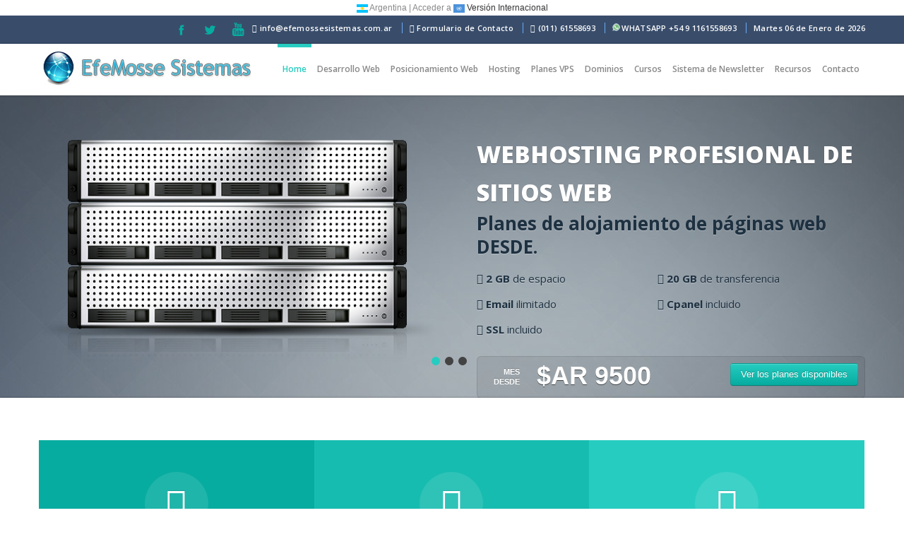

--- FILE ---
content_type: text/html; charset=UTF-8
request_url: https://efemossesistemas.com.ar/
body_size: 7882
content:



<!DOCTYPE html>
<html lang="es-419">
<head>
<title>EfeMosse Sistemas Argentina | Desarrollo Web, programación, posicionamiento, hosting web y consultoria de Internet</title>
<meta name="description" content="EfeMosse Sistemas Argentina | Desarrollo Web, programación, posicionamiento, hosting web y consultoria de Internet.">
<meta name="keywords" content="sistemas, desarrollo web, desarrollo, web, programacion, posicionamiento, posicionamiento en buscadores, consultoria web, webs, argentina,contenidos, buscadores, contenidos web, alta en buscadores, posicionamiento en google">
<meta name="Revisit" content="1 days">
<meta name="REVISIT-AFTER" content="1 days">
<meta name="robots" content="all">
<meta name="language" content="ES">

<meta charset="utf-8">
<meta name="viewport" content="width=device-width, initial-scale=1.0">
<link rel="icon" href="https://www.efemossesistemas.com.ar/img/favicon.ico" type="image/x-icon">
<link rel="shortcut icon" href="https://www.efemossesistemas.com.ar/img/favicon.ico" type="image/x-icon" />

<meta name="author" content="Your name">
<link rel="stylesheet" href="https://www.efemossesistemas.com.ar/css/bootstrap.css" type="text/css" media="screen">
<link rel="stylesheet" href="https://www.efemossesistemas.com.ar/css/responsive.css" type="text/css" media="screen">
<link rel="stylesheet" href="https://www.efemossesistemas.com.ar/css/style.css" type="text/css" media="screen">
<link rel="stylesheet" href="https://www.efemossesistemas.com.ar/css/font-awesome.css" type="text/css" media="screen">
<link rel="stylesheet" href="https://www.efemossesistemas.com.ar/css/inner.css" type="text/css" media="screen">
<link rel="stylesheet" href="https://www.efemossesistemas.com.ar/css/es-carousel.css" type="text/css" media="screen">
<link rel="stylesheet" href="https://www.efemossesistemas.com.ar/css/camera.css" type="text/css" media="screen">
<link rel="stylesheet" href="https://www.efemossesistemas.com.ar/css/portfolio.css" type="text/css" media="screen">
<link rel="stylesheet" href="https://www.efemossesistemas.com.ar/css/elements.css" type="text/css" media="screen">
 




 

<link href='https://fonts.googleapis.com/css?family=Open+Sans:400,700italic,600italic,400italic,300italic,800,700,600,300|Open+Sans+Condensed:300,700,300italic|Fredericka+the+Great' rel='stylesheet' type='text/css'>
<!--[if lt IE 9]>
    <link href='https://fonts.googleapis.com/css?family=Open+Sans:400,700italic,600italic,400italic,300italic,800,700,600,300|Open+Sans+Condensed:300,700,300italic|Fredericka+the+Great' rel='stylesheet' type='text/css'>
    <link rel="stylesheet" href="https://www.efemossesistemas.com.ar/css/docs.css" type="text/css" media="screen">
    <link rel="stylesheet" href="https://www.efemossesistemas.com.ar/css/ie.css" type="text/css" media="screen">
  <![endif]-->

<!-- Facebook Pixel Code -->
<script>
  !function(f,b,e,v,n,t,s)
  {if(f.fbq)return;n=f.fbq=function(){n.callMethod?
  n.callMethod.apply(n,arguments):n.queue.push(arguments)};
  if(!f._fbq)f._fbq=n;n.push=n;n.loaded=!0;n.version='2.0';
  n.queue=[];t=b.createElement(e);t.async=!0;
  t.src=v;s=b.getElementsByTagName(e)[0];
  s.parentNode.insertBefore(t,s)}(window, document,'script',
  'https://connect.facebook.net/en_US/fbevents.js');
  fbq('init', '242334836141542');
  fbq('track', 'PageView');
</script>
<noscript><img height="1" width="1" style="display:none"
  src="https://www.facebook.com/tr?id=242334836141542&ev=PageView&noscript=1"
/></noscript>
<!-- End Facebook Pixel Code -->


</head>
<body class="home-page">

<div style="background: none repeat scroll 0 0 #ffffff;overflow: visible;">
  <div class="container" align="center">

<img src="/ar.svg" style="width: 1.33333333em;line-height: 1em;"> Argentina | Acceder a 
<a href="https://www.efemossesistemas.com/"><img src="/un.svg" style="width: 1.33333333em;line-height: 1em;"> Versión Internacional</a>

    <div class="clear"></div>
  </div>
</div>
<!--==============================header=================================-->
<div class="header_top">
  <div class="container">
    <!-- Contact Details -->
    <div id="contact-details">
      <ul>
        <li><a href="mailto:info@efemossesistemas.com.ar"><i class="icon-user"></i> info@efemossesistemas.com.ar</a></li>
<li><a href="https://www.efemossesistemas.com.ar/contactese.php"><i class="icon-user"></i> Formulario de Contacto</a></li>
        <li><i class="icon-phone"></i> <a href="tel:1161558693">(011) 61558693</a></li>
        <li><img src="/img/whatsapp-11x11.png" style="display: inline;vertical-align: baseline;padding-right:2px;">WHATSAPP <a href="https://api.whatsapp.com/send?phone=+5491161558693&text=Contacto%20desde%20web%20efemossesistemas.com.ar"> +54 9 1161558693</a></i>
        </li>

        
		<li>Martes 06 de Enero de 2026</li>
      </ul>
    </div>
    <!-- Social Icons -->
    <div class="socials">
      <ul class="socialmedia-widget">
	  
      
        <li><a href="https://www.facebook.com/efemossesistemas" target="_blank" class="facebook"></a></li>
       <li><a href="https://twitter.com/Efemosse" class="twitter"></a></li>
        
<li><a href="https://www.efemossesistemas.com.ar/canal-de-youtube.php" class="youtube"></a></li>
       
      </ul>
    </div>
    <div class="clear"></div>
  </div>
</div>
<div class="header-block clearfix">
  <!-- Navigation -->
  <header>
    <div id="row-nav">
      <div class="container clearfix">
        <div class="row ">
          <div class="span12">
            <h1 class="brand brand_"><a href="https://www.efemossesistemas.com.ar/index.php"><img src="https://www.efemossesistemas.com.ar/img/logo-efemosse.jpg" alt=""></a></h1>
            <div class="navbar navbar_">
              <div class="container">
                <!--=========== menu ===============-->
                <div class="nav-collapse nav-collapse_ collapse">
                  <ul class="nav sf-menu">
                    <li class="active"><a href="https://www.efemossesistemas.com.ar/index.php">Home</a></li>
					<li><a href="#">Desarrollo Web</a>
                    
                    <ul><li><a href="https://www.efemossesistemas.com.ar/servicios-de-disenio-y-programacion-web.php">Desarrollo Web a medida</a></li>
                    <li><a href="https://www.efemossesistemas.com.ar/promo-hacer-un-sitio-web-autoadministrable-con-ssl.php">Desarrollo Web Paquete Completo</a></li>
                    </ul>
                    </li>
                    
					
					<li><a href="#">Posicionamiento Web</a>
					   <ul>
                        <li><a href="https://www.efemossesistemas.com.ar/posicionamiento-web-en-buscadores-seo.php">Posicionamiento En Buscadores (SEO)</a></li>
                        <li><a href="https://www.efemossesistemas.com.ar/posicionamiento-web-sem-marketing-campanias-pagas-en-buscadores-y-redes-sociales-facebook-twitter-youtube.php">Marketing en Buscadores (SEM - Publicidad paga)</a></li>
						<li><a href="https://www.efemossesistemas.com.ar/diseno-desarrollo-de-redes-sociales.php">Redes Sociales</a></li>
                      </ul>
					</li>
					
					<li>
					<a href="https://www.efemossesistemas.com.ar/planes-de-hosting-web-alojamiento-profesional.php">Hosting</a>
					</li>
					
					<li>
					<a href="https://www.efemossesistemas.com.ar/vps.php" target="_blank">Planes VPS</a>
					</li>
					
					<li>
					<a href="https://www.efemossesistemas.com.ar/dominios.php" target="_blank">Dominios</a>
					</li>
                    
					
					<li>
					<a href="https://www.efemossesistemas.com.ar/cursos-online-marketing-web-seo-sem-redes-sociales.php">Cursos </a>
					</li>
	
					<li><a href="https://www.efemossesistemas.com.ar/sistema-de-newsletter-envio-mailing.php">Sistema de Newsletter</a>
					</li>
                    
                    
                    <li><a href="#">Recursos </a>
					   <ul>
						<li><a href="https://www.efemossesistemas.com.ar/videotutoriales-marketing-desarrollo-web.php">Video Tutoriales</a></li>
<li><a href="https://www.efemossesistemas.com.ar/recursos-web.php">Recursos Web</a></li>
                      </ul>
					</li>
	
					<li>
					<a href="https://www.efemossesistemas.com.ar/contactese.php">Contacto</a>
					</li>
    
                  </ul>

























                </div>
              </div>
            </div>
            <div class="clear"></div>
          </div>
        </div>
      </div>
    </div>
  </header>

  <!--==============================slider================================-->
  <div class="container">
    <div class="row">
      <div class="span12">
        <!-- Slider -->
        <div class="slider">
          <div class="camera_wrap">
            <div data-src="img/blank.png">
              <div class="camera_caption fadeIn">
                <div class="banner slider-banner-2"> <img src="img/slide1.png" alt="">
                  <div class="information"> <strong class="row-1">WebHosting profesional de Sitios web</strong> <strong class="row-2">Planes de alojamiento de páginas web DESDE.</strong>
                    <ul>
                      <li><i class="icon-check"></i> <strong>2 GB </strong> de espacio</li>
                      <li><i class="icon-check"></i> <strong>20 GB </strong> de transferencia</li>
                      <li><i class="icon-check"></i> <strong>Email</strong> ilimitado</li>
                      <li><i class="icon-check"></i> <strong>Cpanel</strong> incluido</li>
                      <li><i class="icon-check"></i> <strong>SSL</strong> incluido</li>
                    </ul>
                    <div class="box clearfix">
                      <div class="label"> mes<br>
                        desde </div>
                      <div class="price"> $AR 9500 </div>
                      <a class="button-1 fright btn btn-success" href="https://www.efemossesistemas.com.ar/planes-de-hosting-web-alojamiento-profesional.php"><span>Ver los planes disponibles</span></a> </div>
                  </div>
                </div>
              </div>
            </div>
            <div data-src="img/blank.png">
              <div class="camera_caption fadeIn">
                <div class="banner slider-banner-1"> <img src="img/slide3.png" alt=""><strong class="row-1">Posicionamos su sitio web</strong> <strong class="row-2">Posicionamiento natural en buscadores. Marketing Pago en Buscadores y Redes Sociales. Su sitio en las redes sociales</strong>
                
                  
                </div>
              </div>
            </div>
			
			
         <div data-src="img/blank.png">
              <div class="camera_caption fadeIn">
                <div class="banner slider-banner-2"> <img src="img/slide2.png" alt="">
                  <div class="information"> <strong class="row-1">Email Marketing</strong> <strong class="row-2">Sistema de Newsletter profesional</strong>
                    <ul>
					  <p>Envie sus boletines electrónicos de una forma segura y sencilla. Plantillas, envios programados y estadísticas de aperturas y clicks</p>
                    </ul>
                    <div class="box clearfix">
                      <a class="button-1 fright btn btn-success" href="sistema-de-newsletter-envio-mailing.php"><span>Ver todos los planes disponibles</span></a> </div>
                  </div>
                </div>
              </div>
            </div>
          </div>
        </div>
      </div>
    </div>
  </div>
</div>  

<!--==============================content=================================-->
<section id="content">
  <div class="section-1 centre">
    <div class="container">
      <!-- Strip with button -->
      <div class="row">
        <div class="span12">
          <!--Section 1-->
          <div class="home-box1">
            <div class="text-center block-box">
              <div class="icon-effect-inner"> <a class="icon-effect icon-thumbs-up icon-3x" href="servicios-de-disenio-y-programacion-web.php">Desarrollo web</a> </div>
              <h3>Amplia experiencia</h3>
              <p>Desarrollamos sitios web desde 1999. ¿Quiere crear una pagina web? ¿O actualizar su sitio en Internet? EfeMosse Sistemas ofrece diversos servicios web, necesarios para convertir su proyecto en una realidad.</p>
            </div>
          </div>
          <!--Section 2-->
          <div class="home-box2">
            <div class="text-center block-box">
              <div class="icon-effect-inner"> <a class="icon-effect icon-rocket icon-3x" href="https://www.efemossesistemas.com.ar/planes-de-hosting-web-alojamiento-profesional.php">>Web Hosting profesional</a> </div>
              <h3>Web Hosting profesional</h3>
              <p>Contamos con nuestro hosting, donde podrá alojar todas las páginas y sistemas que usted desee. Con 3 planes de alojamiento web según sus necesidades de espacio, transferencia y recursos.</p>
            </div>
          </div>
          <!--Section 3-->
          <div class="home-box3">
            <div class="text-center block-box">
              <div class="icon-effect-inner"> <a class="icon-effect icon-comments-alt icon-3x" href="sistema-de-newsletter-envio-mailing.php" onclick="phplive_launch_chat_0(0)">Email Marketing</a> </div>
              <h3>Email Marketing</h3>
              <p>Realice su envio masivo de emails con una herramienta legal, fácil y profesional. Con nuestro sistema de newsletter puede pedir cambios a medida que serán evaluados y desarrollados en las siguientes versiones</p>
            </div>
          </div>
        </div>
      </div>
    </div>
  </div>
  
  

  
  
  
  
  
  
  <div class="section-4 centre">
    <div class="container">
      <!-- Strip with button -->
      <div class="row">
        <div class="span12 big-title">
          <h2><span>Planes</span> de <span> Hosting Web</span> </h2>
          <p>Nuestros planes detallados: elija el que más se adapta a usted!</p>
        </div>
         <ul class="thumbnails list-service">
          <li class="span3">
            <article class="thumbnail thumbnail-1">
              <div class="box-title maxheight">
                <h4>M1 con SSL</h4>
                <div class="price"><span><sup>AR$</sup>9500</span>/ mes</div>
                <ul class="price-list">
                  <li><strong>SSL</strong> incluido (https)</li>
                  <li><strong>Cuentas de email</strong> ilimitadas</li>
                  <li><strong>2GB</strong> de espacio</li>
                  <li><strong>20GB</strong> transferencia</li>
                  <li><strong>10 BD</strong>MySQL</li>
                  <li style="background: url(../img/cross.png) 0 8px no-repeat !important;">Sistema de Newsletter no incluido</li>
                  <li style="background: url(../img/cross.png) 0 8px no-repeat !important;">Asesoramiento SEO</li>
                  
                </ul>
				<form action="pagos.php" method="post" name="planm1conssl" id="planm1conssl">
                   <input type="hidden" name="contrato" value="si" />
                   <input type="hidden" name="quecosaes" value="hosting" />
                   <input type="hidden" name="quepido" value="si" />
                   <input type="hidden" name="quepido" id="quepido" value="Hosting Plan M1 con SSL|9500">
              <br />
                  <a class="button signup-full" href="#" onclick="document.getElementById('planm1conssl').submit();">Contratar ahora</a>
                </form> 
              </div>
            </article>
          </li>
          
          
          
          
          
          <li class="span3">
            <article class="thumbnail thumbnail-1">
              <div class="box-title maxheight">
                <h4>M2 con SSL</h4>
                <div class="price"><span><sup>AR$</sup>13000</span>/ mes</div>
                <ul class="price-list">
                  <li><strong>SSL</strong> incluido (https)</li>
                  <li><strong>Cuentas de email</strong> ilimitadas</li>
                  <li><strong>4GB</strong> de espacio</li>
                  <li><strong>40GB</strong> transferencia</li>
                  <li><strong>10 BD</strong>MySQL</li>
                  <li style="background: url(../img/cross.png) 0 8px no-repeat !important;">Sistema de Newsletter no incluido</li>
                  <li style="background: url(../img/cross.png) 0 8px no-repeat !important;">Asesoramiento SEO</li>
                    
                </ul>
				 <form action="pagos.php" method="post" name="planm2conssl" id="planm2conssl">
                    <input type="hidden" name="contrato" value="si" />
                    <input type="hidden" name="quecosaes" value="hosting" />
                   <input type="hidden" name="quepido" id="quepido" value="Hosting Plan M2 con SSL|13000">
                 <br />
                     <a class="button signup-full" href="#" onclick="document.getElementById('planm2conssl').submit();">Contratar ahora</a>
                  </form> 
                
			  </div>
            </article>
          </li>
          
          
          
          <li class="span3">
            <article class="thumbnail thumbnail-1">
              <div class="box-title maxheight">
                <h4>M3 con SSL</h4>
                <div class="price"><span><sup>AR$</sup>14500</span>/ mes</div>
                <ul class="price-list">
                  <li><strong>SSL</strong> incluido (https)</li>
                  <li><strong>Cuentas de email</strong> ilimitadas</li>
                  <li><strong>6GB</strong> de espacio</li>
                  <li><strong>60GB</strong> transferencia</li>
                  <li><strong>10 BD</strong>MySQL</li>
                  <li>Sistema de Newsletter 10.000 envios/mes</li>
                  <li style="background: url(../img/cross.png) 0 8px no-repeat !important;">Asesoramiento SEO</li>
                                     
                </ul>
				<form action="pagos.php" method="post"  name="planm3conssl" id="planm3conssl">
                    <input type="hidden" name="contrato" value="si" />
                    <input type="hidden" name="quecosaes" value="hosting" />
                   <input type="hidden" name="quepido" id="quepido" value="Hosting Plan M3 con SSL|14500">
                      <br />
                   <a class="button signup-full" href="#" onclick="document.getElementById('planm3conssl').submit();">Contratar ahora</a>
                </form>
              </div>
            </article>
          </li>
          


<li class="span3">
            <article class="thumbnail thumbnail-1">
              <div class="box-title maxheight">
                <h4>M4 con SSL</h4>
                <div class="price"><span><sup>AR$</sup>15000</span>/ mes</div>
                <ul class="price-list">
                  <li><strong>SSL</strong> incluido (https)</li>
                  <li><strong>Cuentas de email</strong> ilimitadas</li>
                  <li><strong>8GB</strong> de espacio</li>
                  <li><strong>80GB</strong> transferencia</li>
                  <li><strong>10 BD</strong>MySQL</li>
                  <li>Sistema de Newsletter 50.000 envios/mes</li>
                  <li>Asesoramiento SEO</li>
                  
                </ul>
				<form action="pagos.php" method="post"  name="planm4conssl" id="planm4conssl">
                    <input type="hidden" name="contrato" value="si" />
                     <input type="hidden" name="quecosaes" value="hosting" />
                   <input type="hidden" name="quepido" id="quepido" value="Hosting Plan M4 con SSL|15000">
                      <br />
                   <a class="button signup-full" href="#" onclick="document.getElementById('planm4conssl').submit();">Contratar ahora</a>
                </form>
              </div>
            </article>
          </li>          
          
          
          
          
          
          
          
          

        </ul>
      </div>
    </div>
  </div>
  <div class="container">
    <div class="row">
      <div class="span12 big-title centre indent-2 bot-60">
        <h2>Algunas claves de<span>Efemosse Sistemas </span> </h2>
        <p>Que le ofrecemos!</p>
      </div>
      <article class="span4">
        <ul class="list-services">
          <li>
            <div class="icon-effect-inner1"> <a class="icon-effect1" href="#"><span class="text-1">desde <em>AR$ 9500</em> /mes </span></a> </div>
            <h3 class="features-text">Web Hosting</h3>
            <div class="list-services-text"><img src="img/services-1.png" alt="">
              <p>Alojamiento profesional de sitios con soporte personalizado.</p>
              <a href="https://www.efemossesistemas.com.ar/planes-de-hosting-web-alojamiento-profesional.php" class="btn-3 btn">Leer más</a></div>
          </li>
          <li>
            <div class="icon-effect-inner1"> <a class="icon-effect1" href="#"><span class="text-1">desde <em>$AR$ 800</em> /month </span></a> </div>
            <h3 class="features-text">Su Sitio Web autoadministrable</h3>
            <div class="list-services-text"><img src="img/services-2.png" alt="">
              <p>Tenga su propio sitio web autoadministrable sin necesidad de tener conocimientos de programación o diseño de ningún tipo.</p>
              <a class="btn-3 btn" href="contactese-como-hacer-un-sitio-web-autoadministrable.php">Leer más</a></div>
          </li>
        </ul>
      </article>
      <article class="span4">
        <ul class="list-services">
          <li>
            <div class="icon-effect-inner1"> <a class="icon-effect1" href="#"><span class="text-1">desarrollo a medida </span></a> </div>
            <h3 class="features-text">Desarrollo Web</h3>
            <div class="list-services-text"><img src="img/services-3.png" alt="">
              <p>Realizamos todo tipo de sistemas y aplicaciones web</p>
              <a class="btn-3 btn" href="servicios-de-disenio-y-programacion-web.php">Leer más</a></div>
          </li>
          <li>
            <div class="icon-effect-inner1"> <a class="icon-effect1" href="#"><span class="text-1">desde <em>AR$ 430</em> /mes </span></a> </div>
            <h3 class="features-text">Sistema de Newsletter</h3>
            <div class="list-services-text"><img src="img/services-4.png" alt="">
              <p>Envie boletines por email a sus clientes con nuestro exclusivo sistema de email marketing alojado online.</p>
              <a class="btn-3 btn" href="sistema-de-newsletter-envio-mailing.php">Leer más</a></div>
          </li>
        </ul>
      </article>
      <article class="span4">
        <ul class="list-services">
          <li>
            <div class="icon-effect-inner1"> <a class="icon-effect1" href="#"><span class="text-1">desarrollo <em>AR$ 1000</em> final </span></a> </div>
            <h3 class="features-text">Venta online</h3>
            <div class="list-services-text"><img src="img/services-5.png" alt="">
              <p>Tenga su propio sitio con carrito de compras y acepte pagos con MercadoPago.</p>
              <a class="btn-3 btn" href="servicios-de-disenio-y-programacion-web.php">Leer más</a>
              </div>
          </li>
          <li>
            <div class="icon-effect-inner1"> <a class="icon-effect1" href="#"><span class="text-1">desde <em>AR$ 800</em>  </span></a> </div>
            <h3 class="features-text">Capacitación SEO-SEM</h3>
            <div class="list-services-text"><img src="img/services-6.png" alt="">
              <p>Capacitaciones por VideoConferencia por Skype (con pantalla compartida y audio).</p>
              <a class="btn-3 btn" href="cursos-online-marketing-web-seo-sem-redes-sociales.php">Leer más</a></div>
          </li>
        </ul>
      </article>
    </div>
    <!-- client logo -->
    <div class="row">
	  
	
      <div class="span12">
	  
   
        <ul class="list-banners">
          <li><a href="#"><img src="img/banner-1.png" alt=""></a></li>
          <li><a href="#"><img src="img/banner-2.png" alt=""></a></li>
          <li><a href="#"><img src="img/banner-3.png" alt=""></a></li>
          <li><a href="#"><img src="img/banner-4.png" alt=""></a></li>
          <li><a href="#"><img src="img/banner-5.png" alt=""></a></li>
          <li><a href="#"><img src="img/banner-6.png" alt=""></a></li>
        </ul>
      </div>
    </div>
  </div>
</section>
<!--==============================footer=================================-->
﻿<footer>
  <div class="section-3">
    <div class="container">
      <div class="row">
        <!-- About us -->
        <div class="span3"          <h2>Sobre Nosotros</h2>
          <div class="clearfix p1">
            <p class="text-info"><i>Trabajando desde 1999 para que miles de empresas crezcan.</i></p>
          </div>
          <address class="vcard">
          <span class="street-address">Caballito, Ciudad Autónoma de Buenos Aires, Argentina</span> <span class="tel"><a href="tel:1161558693">(011) 61558693</a></span> <SCRIPT TYPE="text/javascript">
  document.write('<a class="email" href="mail')
  document.write('to:info@efemosse')
  document.write('sistemas.com.ar">')
  document.write('info@' + 'efemossesistemas.com.ar')
  document.write('</a>')
</SCRIPT></a>
          </address>
        </div>
        <!-- Navigation -->
        <div class="span2">
          <h2>Navigation</h2>
          <ul class="list">
            <li><a href="https://www.efemossesistemas.com.ar/">Home</a></li>
            <li><a href="https://www.efemossesistemas.com.ar/servicios-de-disenio-y-programacion-web.php">Desarrollo Web</a></li>
            <li><a href="https://www.efemossesistemas.com.ar/planes-de-hosting-web-alojamiento-profesional.php">Hosting</a></li>
<li><a href="https://www.efemossesistemas.com.ar/dominios.php" target="_blank">Dominios</a></li>
            
			<li><a href="https://www.efemossesistemas.com.ar/cursos-online-marketing-web-seo-sem-redes-sociales.php">Cursos </a></li>
			<li><a href="https://www.efemossesistemas.com.ar/sistema-de-newsletter-envio-mailing.php">Sistema de Newsletter</a></li>
            <li><a href="https://www.efemossesistemas.com.ar/contactese.php">Contactese</a></li>
            
          </ul>
        </div>
        <!-- Useful Links -->
        <div class="span2">
          <h2>M&aacute;s ....</h2>
          <ul class="list">
            <li><a href="https://www.efemossesistemas.com.ar/hosting-web-alojamiento-gratis.php">Hosting gratis</a></li>
            <li><a href="https://www.efemossesistemas.com.ar/hosting-web-para-wordpress.php">Web Hosting para Wordpress</a></li>
            <li><a href="https://www.efemossesistemas.com.ar/herramientas-para-webmasters-gratis/">Herramientas gratis para webmasters</a></li>
            <li><a href="https://www.efemossesistemas.com.ar/ofrecemos-servicios-en.php">Programación y desarrollo de sitios web en todo Argentina</a></li>
            <li><a href="https://www.efemossesistemas.com.ar/ofrecemos-diseno-paginas-web-hosting-seo.php">Diseño de Páginas Web, Hosting y posicionamiento web seo</a></li>
                <li><a href="https://www.efemossesistemas.com.ar/paginas-web-para-pymes-y-empresas-en-argentina.php">Páginas web para Pymes y empresas en Argentina</a></li>
                <li><a href="https://www.efemossesistemas.com.ar/paginas-web-para-empresas.php">Páginas web para todos los rubros</a></li>
                
                        
            
            
            <li><a href="https://www.efemossesistemas.com.ar/promo-hacer-un-sitio-web-autoadministrable-con-ssl.php">Tenga su propio sitio web en Internet</a></li>            
          </ul>
        </div>
        <!-- Recent Posts -->
        <div class="span2">
          <h2>Servicios</h2>
          <ul class="list">
            <li><a href="#">Desarrollo Web</a></li>
            <li><a href="#">Programación</a></li>
            <li><a href="#">Posicionamiento</a></li>
            <li><a href="#">Hosting web</a></li>
            
          </ul>
        </div>
        <!-- Tags -->
        <div class="span3">
          <h2>Somos Google Partners calificados</h2>
          <div class="tags"> <a href="https://www.google.com/partners/?sourceid=awo&subid=ar-es_419-et-g_prt-post-g-plus&utm_source=owned_media&utm_campaign=other_owned_media&utm_content=ar-es_419&hl=es-419#a_profile;idtf=7335949386;" target="_blank" style="width:157px;height:59px;"><img src="/Google_Partner_Badge_media_assets-3455222021/PartnerBadge-Horizontal-Efemosse.png" border="0" width="157" height="59" style="width:157px;height:59px;"/></a> </div>
          
<a href="http://qr.afip.gob.ar/?qr=LDCcBu6QP3B7KiPtY32dVw,," target="_F960AFIPInfo"><img src="https://www.efemossesistemas.com.ar/codigo-qr.jpg" border="0"></a>          
          
		  
        </div>
        
        
        
        <div class="span2">

<script src="https://code.jquery.com/jquery-3.6.0.min.js"></script>
    
<form id="votacionform">
    <input type="hidden" name="link" id="link" value="efemossesistemas.com.ar/">
    <label for="rating">Calificación:</label>
    <select name="rating" id="rating" required>
      <option value="1">1 estrella</option>
      <option value="2">2 estrellas</option>
      <option value="3">3 estrellas</option>
      <option value="4">4 estrellas</option>
      <option value="5" selected>5 estrellas</option>
    </select>
    
<!-- Captcha manual -->
    <label for="captcha">Escribe "HUMANO" en el campo:</label>
    <input type="text" id="captcha" name="captcha" required>    
    
    <input type="submit" value="Votar">
</form> 
<div id="mensajevotacionform"></div>
<script>
$(document).ready(function() {
  $('#votacionform').submit(function(e) {
    e.preventDefault(); // Prevenir el envío del formulario normal

    // Obtener los datos del formulario
    var link = $('#link').val();
    var rating = $('#rating').val();
    var captcha = $('#captcha').val();
    
    if (captcha.toLowerCase() !== "humano") {
      $('#mensajevotacionform').text('Error: Responde correctamente la pregunta de seguridad.');
      return;
    }

    // Realizar la petición Ajax
    $.ajax({
      url: '/procesar_voto.php',
      type: 'POST',
      data: { link: link, rating: rating, captcha: captcha },
      success: function(response) {
        // La petición fue exitosa, mostrar mensaje de éxito
        $('#mensajevotacionform').text('Voto enviado correctamente');
        $('#votacionform').hide(); // Ocultar el formulario
      },
      error: function(xhr, status, error) {
        // Ocurrió un error, mostrar mensaje de error
        $('#mensajevotacionform').text('Error al cargar el voto');
        $('#votacionform').hide(); // Ocultar el formulario
      }
    });
  });
});
    
            </script>    
            
            
            
            
            
            
 <script type="application/ld+json">{
  "@context": "https://schema.org/", 
  "@type": "Product", 
  "name": "Servicios web",
  "image": "https://www.efemossesistemas.com.ar/img/logo-efemosse.jpg",
  "description": "Servicios web",
  "brand": "Efemosse Sistemas",
  "aggregateRating": {
    "@type": "AggregateRating",
    "ratingValue": "5",
    "bestRating": "5",
    "worstRating": "1",
    "ratingCount": "576",
    "reviewCount": "8174"
  },
  "review": {
    "@type": "Review",
    "name": "576 clientes",
    "reviewBody": "",
    "reviewRating": {
      "@type": "Rating",
      "ratingValue": "4.80",
      "bestRating": "5",
      "worstRating": "1"
    },
    "datePublished": "",
    "author": {"@type": "Person", "name": "Efemosse Sistemas"}
  }
}</script>
                    
          
		  
        </div>
        
        
        
        
        
        
      </div>
    </div>
  </div>
  <!-- footer 2 -->
  <div class="footer-2">
    <div class="container">
      <div class="row">
        <div class="span12">
          <p><a href="https://plus.google.com/u/0/112138912327805027585/posts?rel=author">Google</a> Efemosse Sistemas © 2026<a href="https://www.efemossesistemas.com.ar/normas-de-uso.php"> | Normas De Uso</a></p>
          <div class="socials">
            <ul class="socialmedia-widget">
              <li><a href="https://www.facebook.com/efemossesistemas" class="facebook"></a></li>
			  
			  
              <li><a href="https://twitter.com/Efemosse" class="twitter"  data-url=" " data-text="Empresa de diseño de sitios web, hosting y sistema de newsletter! www.efemossesistemas.com.ar" data-via="" data-lang="es" data-count="none"></a></li>
			  
			  
			  
<li><a href="https://www.efemossesistemas.com.ar/canal-de-youtube.php" class="youtube"></a></li>
              
            </ul>
          </div>
        </div>
      </div>
    </div>
  </div>
</footer>
<!-- Placed at the end of the document so the pages load faster -->
<script type="text/javascript" src="https://www.efemossesistemas.com.ar/js/jquery.js"></script>
<script type="text/javascript" src="https://www.efemossesistemas.com.ar/js/bootstrap.js"></script>
<script type="text/javascript" src="https://www.efemossesistemas.com.ar/js/jquery.easing.1.3.js"></script>
<!-- Elastislider  -->
<script type="text/javascript" src="https://www.efemossesistemas.com.ar/js/jquery.elastislide.js"></script>
<!-- Camera Slider  -->
<script type="text/javascript" src="https://www.efemossesistemas.com.ar/js/camera.js"></script>
<!-- Sticky  -->
<script type="text/javascript" src="https://www.efemossesistemas.com.ar/js/sticky.js"></script>
<script src="https://www.efemossesistemas.com.ar/js/modernizr.custom.js"></script>
<!-- Totop  -->
<script type="text/javascript" src="https://www.efemossesistemas.com.ar/js/jquery.ui.totop.js"></script>
<!-- Portfolio  -->
<script type="text/javascript" src="https://www.efemossesistemas.com.ar/js/prettify.js"></script>
<script type="text/javascript" src="https://www.efemossesistemas.com.ar/js/application.js"></script>
<script type="text/javascript" src="https://www.efemossesistemas.com.ar/js/jquery.cookie.js"></script>
<script type="text/javascript" src="https://www.efemossesistemas.com.ar/js/jquery.quicksand.js"></script>
<script type="text/javascript" src="https://www.efemossesistemas.com.ar/js/jquery.mobile.customized.min.js"></script>
<!-- Accordion  -->
<script type="text/javascript" src="https://www.efemossesistemas.com.ar/js/accordion.js"></script>
<!-- Tabs  -->
<script type="text/javascript" src="https://www.efemossesistemas.com.ar/js/tabs.js"></script>
<!-- Sitemap  -->
<script type="text/javascript" src="https://www.efemossesistemas.com.ar/js/sitemap.js"></script>
<!-- Mobile Navigation  -->
<script type="text/javascript" src="https://www.efemossesistemas.com.ar/js/nav-small.js"></script>
<script type="text/javascript" src="https://www.efemossesistemas.com.ar/js/jquery.mobilemenu.js"></script>
<!-- Camera Slider  -->
<script>
  $(document).ready(function(){   
    jQuery('.camera_wrap').camera();
  });    
</script>
<!-- Carousel  -->
<script>
  jQuery("#carousel-blog").elastislide({
    imageW 		: 270,
    minItems	: 2,
    speed		: 600,
    easing		: "easeOutQuart",
    margin		: 30,
    border		: 0,
    onClick		: function() {}
  });
</script>
    <script type="text/javascript">
		Cufon.now();
		$(window).resize(function() {Cufon.refresh();});
	</script>
	
	<script>!function(d,s,id){var js,fjs=d.getElementsByTagName(s)[0];if(!d.getElementById(id)){js=d.createElement(s);js.id=id;js.src="https://platform.twitter.com/widgets.js";fjs.parentNode.insertBefore(js,fjs);}}(document,"script","twitter-wjs");</script>
<script type="text/javascript">

  var _gaq = _gaq || [];
  _gaq.push(['_setAccount', 'UA-24445470-1']);
  _gaq.push(['_trackPageview']);

  (function() {
    var ga = document.createElement('script'); ga.type = 'text/javascript'; ga.async = true;
    ga.src = ('https:' == document.location.protocol ? 'https://ssl' : 'http://www') + '.google-analytics.com/ga.js';
    var s = document.getElementsByTagName('script')[0]; s.parentNode.insertBefore(ga, s);
  })();

</script>

<script type="text/javascript" src="https://apis.google.com/js/plusone.js">
  {lang: 'es'}
</script>


<!-- Código de instalación CLIENGO para www.efemossesistemas.com.ar --> 
<script>(function(){var ldk=document.createElement('script'); ldk.type='text/javascript'; ldk.async=true; ldk.src='https://s.cliengo.com/weboptimizer/590b7943e4b05ca2e6fbb6e7/590b7947e4b05ca2e6fbb6f1.js' ; var s=document.getElementsByTagName('script')[0]; s.parentNode.insertBefore(ldk, s);})();</script>

</body>
</html>

--- FILE ---
content_type: text/css
request_url: https://www.efemossesistemas.com.ar/css/bootstrap.css
body_size: 22621
content:

/*!
 * Bootstrap v2.1.1
 *
 * Copyright 2012 Twitter, Inc
 * Licensed under the Apache License v2.0
 * http://www.apache.org/licenses/LICENSE-2.0
 *
 * Designed and built with all the love in the world @twitter by @mdo and @fat.
 */
article, aside, details, figcaption, figure, footer, header, hgroup, nav, section { display: block; }

audio, canvas, video { display: inline-block; *display: inline;
 *zoom: 1;
}
audio:not([controls]) {
 display: none;
}

html { font-size: 100%; -webkit-text-size-adjust: 100%; -ms-text-size-adjust: 100%; }

a:focus { outline: thin dotted #333; outline: 5px auto -webkit-focus-ring-color; outline-offset: -2px; }

a:hover, a:active { outline: 0; }

sub, sup { position: relative; font-size: 75%; line-height: 0; vertical-align: baseline; }

sup { top: -0.5em; }

sub { bottom: -0.25em; }

img { /* Responsive images (ensure images don't scale beyond their parents) */ max-width: 100%; /* Part 1: Set a maxium relative to the parent */ width: auto\9; /* IE7-8 need help adjusting responsive images */ height: auto; /* Part 2: Scale the height according to the width, otherwise you get stretching */ vertical-align: middle; border: 0; -ms-interpolation-mode: bicubic; }

#map_canvas img { max-width: none; }

button, input, select, textarea { margin: 0; font-size: 100%; vertical-align: middle; }

button, input {
 *overflow: visible; line-height: normal; }
button::-moz-focus-inner, input::-moz-focus-inner {
 padding: 0;
 border: 0;
}

button, input[type="button"], input[type="reset"], input[type="submit"] { cursor: pointer; -webkit-appearance: button; }

input[type="search"] { -webkit-box-sizing: content-box; -moz-box-sizing: content-box; box-sizing: content-box; -webkit-appearance: textfield; }
input[type="search"]::-webkit-search-decoration, input[type="search"]::-webkit-search-cancel-button {
 -webkit-appearance: none;
}

textarea { overflow: auto; vertical-align: top; }

.clearfix { *zoom: 1;
}

.clearfix:before, .clearfix:after { display: table; content: ""; line-height: 0; }

.clearfix:after { clear: both; }

.hide-text { font: 0/0 a; color: transparent; text-shadow: none; background-color: transparent; border: 0; }

.input-block-level { display: block; width: 100%; min-height: 30px; -webkit-box-sizing: border-box; -moz-box-sizing: border-box; box-sizing: border-box; }

body { background: none repeat scroll 0 0 #FFFFFF; margin: 0; font-family: Arial, Helvetica, sans-serif; font-size: 12px; line-height: 22px; color: #888; }

a { color: #333; text-decoration: none; }

a:hover { color: #525050; text-decoration: none; -webkit-transition:all 0.5s ease; -moz-transition:all 0.5s ease; -o-transition:all 0.5s ease; transition:all 0.5s ease; behavior: url(js/PIE.htc); }

.img-rounded { -webkit-border-radius: 4px; -moz-border-radius: 4px; border-radius: 4px; }

.img-polaroid { padding: 4px; background-color: #fff; border: 1px solid #ccc; border: 1px solid rgba(0, 0, 0, 0.2); -webkit-box-shadow: 0 1px 3px rgba(0, 0, 0, 0.1); -moz-box-shadow: 0 1px 3px rgba(0, 0, 0, 0.1); box-shadow: 0 1px 3px rgba(0, 0, 0, 0.1); }

.img-circle { -webkit-border-radius: 3px; -moz-border-radius: 3px; border-radius: 3px; }

.row { margin-left: -20px; *zoom: 1;
}

.row:before, .row:after { display: table; content: ""; line-height: 0; }

.row:after { clear: both; }
[class*="span"] {
 float: left;
 min-height: 1px;
 margin-left: 20px;
}

.container, .navbar-static-top .container, .navbar-fixed-top .container, .navbar-fixed-bottom .container { width: 940px; }

.span12 { width: 940px; }

.span11 { width: 860px; }

.span10 { width: 780px; }

.span9 { width: 700px; }

.span8 { width: 620px; }

.span7 { width: 540px; }

.span6 { width: 460px; }

.span5 { width: 380px; }

.span4 { width: 300px; }

.span3 { width: 220px; }

.span2 { width: 140px; }

.span1 { width: 60px; }

.offset12 { margin-left: 980px; }

.offset11 { margin-left: 900px; }

.offset10 { margin-left: 820px; }

.offset9 { margin-left: 740px; }

.offset8 { margin-left: 660px; }

.offset7 { margin-left: 580px; }

.offset6 { margin-left: 500px; }

.offset5 { margin-left: 420px; }

.offset4 { margin-left: 340px; }

.offset3 { margin-left: 260px; }

.offset2 { margin-left: 180px; }

.offset1 { margin-left: 100px; }

.row-fluid { width: 100%; *zoom: 1;
}

.row-fluid:before, .row-fluid:after { display: table; content: ""; line-height: 0; }

.row-fluid:after { clear: both; }
.row-fluid [class*="span"] {
 display: block;
 width: 100%;
 min-height: 30px;
 -webkit-box-sizing: border-box;
 -moz-box-sizing: border-box;
 box-sizing: border-box;
 float: left;
 margin-left: 2.127659574468085%;
 *margin-left: 2.074468085106383%;
}
.row-fluid [class*="span"]:first-child {
 margin-left: 0;
}

.row-fluid .span12 { width: 100%; *width: 99.94680851063829%;
}

.row-fluid .span11 { width: 91.48936170212765%; *width: 91.43617021276594%;
}

.row-fluid .span10 { width: 82.97872340425532%; *width: 82.92553191489361%;
}

.row-fluid .span9 { width: 74.46808510638297%; *width: 74.41489361702126%;
}

.row-fluid .span8 { width: 65.95744680851064%; *width: 65.90425531914893%;
}

.row-fluid .span7 { width: 57.44680851063829%; *width: 57.39361702127659%;
}

.row-fluid .span6 { width: 48.93617021276595%; *width: 48.88297872340425%;
}

.row-fluid .span5 { width: 40.42553191489362%; *width: 40.37234042553192%;
}

.row-fluid .span4 { width: 31.914893617021278%; *width: 31.861702127659576%;
}

.row-fluid .span3 { width: 23.404255319148934%; *width: 23.351063829787232%;
}

.row-fluid .span2 { width: 14.893617021276595%; *width: 14.840425531914894%;
}

.row-fluid .span1 { width: 6.382978723404255%; *width: 6.329787234042553%;
}

.row-fluid .offset12 { margin-left: 104.25531914893616%; *margin-left: 104.14893617021275%;
}

.row-fluid .offset12:first-child { margin-left: 102.12765957446808%; *margin-left: 102.02127659574466%;
}

.row-fluid .offset11 { margin-left: 95.74468085106382%; *margin-left: 95.6382978723404%;
}

.row-fluid .offset11:first-child { margin-left: 93.61702127659573%; *margin-left: 93.51063829787232%;
}

.row-fluid .offset10 { margin-left: 87.23404255319148%; *margin-left: 87.12765957446807%;
}

.row-fluid .offset10:first-child { margin-left: 85.1063829787234%; *margin-left: 84.99999999999998%;
}

.row-fluid .offset9 { margin-left: 78.72340425531914%; *margin-left: 78.61702127659572%;
}

.row-fluid .offset9:first-child { margin-left: 76.59574468085105%; *margin-left: 76.48936170212764%;
}

.row-fluid .offset8 { margin-left: 70.2127659574468%; *margin-left: 70.10638297872339%;
}

.row-fluid .offset8:first-child { margin-left: 68.08510638297872%; *margin-left: 67.9787234042553%;
}

.row-fluid .offset7 { margin-left: 61.70212765957446%; *margin-left: 61.59574468085106%;
}

.row-fluid .offset7:first-child { margin-left: 59.574468085106375%; *margin-left: 59.46808510638297%;
}

.row-fluid .offset6 { margin-left: 53.191489361702125%; *margin-left: 53.085106382978715%;
}

.row-fluid .offset6:first-child { margin-left: 51.063829787234034%; *margin-left: 50.95744680851063%;
}

.row-fluid .offset5 { margin-left: 44.68085106382979%; *margin-left: 44.57446808510638%;
}

.row-fluid .offset5:first-child { margin-left: 42.5531914893617%; *margin-left: 42.4468085106383%;
}

.row-fluid .offset4 { margin-left: 36.170212765957444%; *margin-left: 36.06382978723405%;
}

.row-fluid .offset4:first-child { margin-left: 34.04255319148936%; *margin-left: 33.93617021276596%;
}

.row-fluid .offset3 { margin-left: 27.659574468085104%; *margin-left: 27.5531914893617%;
}

.row-fluid .offset3:first-child { margin-left: 25.53191489361702%; *margin-left: 25.425531914893618%;
}

.row-fluid .offset2 { margin-left: 19.148936170212764%; *margin-left: 19.04255319148936%;
}

.row-fluid .offset2:first-child { margin-left: 17.02127659574468%; *margin-left: 16.914893617021278%;
}

.row-fluid .offset1 { margin-left: 10.638297872340425%; *margin-left: 10.53191489361702%;
}

.row-fluid .offset1:first-child { margin-left: 8.51063829787234%; *margin-left: 8.404255319148937%;
}
[class*="span"].hide, .row-fluid [class*="span"].hide {
 display: none;
}
[class*="span"].pull-right, .row-fluid [class*="span"].pull-right {
 float: right;
}

.container { margin-right: auto; margin-left: auto; *zoom: 1;
}

.container:before, .container:after { display: table; content: ""; line-height: 0; }

.container:after { clear: both; }

.container-fluid { padding-right: 20px; padding-left: 20px; *zoom: 1;
}

.container-fluid:before, .container-fluid:after { display: table; content: ""; line-height: 0; }

.container-fluid:after { clear: both; }

p { margin: 0 0 11px; }

.lead { margin-bottom: 22px; font-size: 19.5px; font-weight: 200; line-height: 33px; }

small { font-size: 85%; }

strong { font-weight: bold; }

em { font-style: italic; }

cite { font-style: normal; }

.muted { color: #999999; }

.text-warning { color: #c09853; }

.text-error { color: #b94a48; }

.text-info { color: #3a87ad; }

.text-success { color: #468847; }

h1, h2, h3, h4, h5, h6 { margin: 11px 0; font-family: Arial, Helvetica, sans-serif; font-weight: normal; line-height: 1; color: #525050; text-rendering: optimizelegibility; }

h1 small, h2 small, h3 small, h4 small, h5 small, h6 small { font-weight: normal; line-height: 1; color: #999999; }

h1 { font-size: 36px; line-height: 40px; }

h2 { font-size: 30px; line-height: 40px; }

h3 { font-size: 24px; line-height: 40px; }

h4 { font-size: 16px; line-height: 20px; }

h4 span { color: #2F96B4; }

h5 { font-size: 14px; line-height: 20px; }

h6 { font-size: 12px; line-height: 20px; }

h1 small { font-size: 24px; }

h2 small { font-size: 18px; }

h3 small { font-size: 14px; }

h4 small { font-size: 14px; }

.page-header { padding-bottom: 10px; margin: 22px 0 33px; border-bottom: 1px solid #bfbfbf; }

ul, ol { padding: 0; margin: 0 0 11px 25px; }

ul ul, ul ol, ol ol, ol ul { margin-bottom: 0; }

li { line-height: 22px; }

ul.unstyled, ol.unstyled { margin-left: 0; list-style: none; }

dl { margin-bottom: 22px; }

dt, dd { line-height: 22px; }

dt { font-weight: bold; }

dd { margin-left: 11px; }

.dl-horizontal { *zoom: 1;
}

.dl-horizontal:before, .dl-horizontal:after { display: table; content: ""; line-height: 0; }

.dl-horizontal:after { clear: both; }

.dl-horizontal dt { float: left; width: 160px; clear: left; text-align: right; overflow: hidden; text-overflow: ellipsis; white-space: nowrap; }

.dl-horizontal dd { margin-left: 180px; }

hr { margin: 22px 0; border: 0; border-top: 1px solid #bfbfbf; border-bottom: 1px solid #ffffff; }

abbr[title] { cursor: help; border-bottom: 1px dotted #999999; }

abbr.initialism { font-size: 90%; text-transform: uppercase; }

blockquote { padding: 0 0 0 15px; margin: 0 0 22px; border-left: 5px solid #bfbfbf; }

blockquote p { margin-bottom: 0; font-size: 16px; font-weight: 300; line-height: 27.5px; }

blockquote small { display: block; line-height: 22px; color: #999999; }

blockquote small:before { content: '\2014 \00A0'; }

blockquote.pull-right { float: right; padding-right: 15px; padding-left: 0; border-right: 5px solid #bfbfbf; border-left: 0; }

blockquote.pull-right p, blockquote.pull-right small { text-align: right; }

blockquote.pull-right small:before { content: ''; }

blockquote.pull-right small:after { content: '\00A0 \2014'; }

q:before, q:after, blockquote:before, blockquote:after { content: ""; }

address { display: block; margin-bottom: 22px; font-style: normal; line-height: 22px; }

code, pre { padding: 0 3px 2px; font-family: Monaco, Menlo, Consolas, "Courier New", monospace; font-size: 11px; color: #8e8e8e; -webkit-border-radius: 3px; -moz-border-radius: 3px; border-radius: 3px; }

code { padding: 2px 4px; color: #d14; background-color: #f7f7f9; border: 1px solid #e1e1e8; }

pre { display: block; padding: 10.5px; margin: 0 0 11px; font-size: 12px; line-height: 22px; word-break: break-all; word-wrap: break-word; white-space: pre; white-space: pre-wrap; background-color: #f5f5f5; border: 1px solid #ccc; border: 1px solid rgba(0, 0, 0, 0.15); -webkit-border-radius: 4px; -moz-border-radius: 4px; border-radius: 4px; }

pre.prettyprint { margin-bottom: 22px; }

pre code { padding: 0; color: inherit; background-color: transparent; border: 0; }

.pre-scrollable { max-height: 340px; overflow-y: scroll; }

form { margin: 0 0 22px; }

fieldset { padding: 0; margin: 0; border: 0; }

legend { display: block; width: 100%; padding: 0; margin-bottom: 22px; font-size: 19.5px; line-height: 44px; color: #8e8e8e; border: 0; border-bottom: 1px solid #e5e5e5; }

legend small { font-size: 16.5px; color: #999999; }

label, input, button, select, textarea { font-size: 13px; font-weight: normal; line-height: 22px; }

input, button, select, textarea { font-family: Arial, Helvetica, sans-serif; }

label { display: block; margin-bottom: 5px; }

select, textarea, input[type="text"], input[type="password"], input[type="datetime"], input[type="datetime-local"], input[type="date"], input[type="month"], input[type="time"], input[type="week"], input[type="number"], input[type="email"], input[type="url"], input[type="search"], input[type="tel"], input[type="color"], .uneditable-input { display: inline-block; height: 22px; padding: 4px 6px; margin-bottom: 9px; font-size: 13px; line-height: 22px; color: #949494; -webkit-border-radius: 0px; -moz-border-radius: 0px; border-radius: 0px; }

input, textarea, .uneditable-input { width: 206px; }

textarea { height: auto; }

textarea, input[type="text"], input[type="password"], input[type="datetime"], input[type="datetime-local"], input[type="date"], input[type="month"], input[type="time"], input[type="week"], input[type="number"], input[type="email"], input[type="url"], input[type="search"], input[type="tel"], input[type="color"], .uneditable-input { background-color: #ffffff; border: 1px solid #d5d5d5; -webkit-box-shadow: inset 0 1px 1px rgba(0, 0, 0, 0.075); -moz-box-shadow: inset 0 1px 1px rgba(0, 0, 0, 0.075); box-shadow: inset 0 1px 1px rgba(0, 0, 0, 0.075); -webkit-transition: border linear .2s, box-shadow linear .2s;
 -moz-transition: border linear .2s, box-shadow linear .2s;
 -o-transition: border linear .2s, box-shadow linear .2s;
 transition: border linear .2s, box-shadow linear .2s;
}

textarea:focus, input[type="text"]:focus, input[type="password"]:focus, input[type="datetime"]:focus, input[type="datetime-local"]:focus, input[type="date"]:focus, input[type="month"]:focus, input[type="time"]:focus, input[type="week"]:focus, input[type="number"]:focus, input[type="email"]:focus, input[type="url"]:focus, input[type="search"]:focus, input[type="tel"]:focus, input[type="color"]:focus, .uneditable-input:focus { border-color: #2F96B4; outline: 0; outline: thin dotted \9; /* IE6-9 */ -webkit-box-shadow: inset 0 1px 1px rgba(0, 0, 0, 0.075), 0 0 8px rgba(82, 168, 236, 0.6); -moz-box-shadow: inset 0 1px 1px rgba(0, 0, 0, 0.075), 0 0 8px rgba(82, 168, 236, 0.6); box-shadow: inset 0 1px 1px rgba(0, 0, 0, 0.075), 0 0 8px rgba(82, 168, 236, 0.6); }

input[type="radio"], input[type="checkbox"] { margin: 4px 0 0; *margin-top: 0;
/* IE7 */

  margin-top: 1px \9; /* IE8-9 */ line-height: normal; cursor: pointer; }

input[type="file"], input[type="image"], input[type="submit"], input[type="reset"], input[type="button"], input[type="radio"], input[type="checkbox"] { width: auto; }

select, input[type="file"] { height: 30px;   /* In IE7, the height of the select element cannot be changed by height, only font-size */  *margin-top: 4px;
/* For IE7, add top margin to align select with labels */

  line-height: 30px; }

select { width: 220px; border: 1px solid #d5d5d5; background-color: #ffffff; }

select[multiple], select[size] { height: auto; }

select:focus, input[type="file"]:focus, input[type="radio"]:focus, input[type="checkbox"]:focus { outline: thin dotted #333; outline: 5px auto -webkit-focus-ring-color; outline-offset: -2px; }

.uneditable-input, .uneditable-textarea { color: #999999; background-color: #fcfcfc; border-color: #d5d5d5; -webkit-box-shadow: inset 0 1px 2px rgba(0, 0, 0, 0.025); -moz-box-shadow: inset 0 1px 2px rgba(0, 0, 0, 0.025); box-shadow: inset 0 1px 2px rgba(0, 0, 0, 0.025); cursor: not-allowed; }

.uneditable-input { overflow: hidden; white-space: nowrap; }

.uneditable-textarea { width: auto; height: auto; }
input:-moz-placeholder, textarea:-moz-placeholder {
 color: #999999;
}
input:-ms-input-placeholder, textarea:-ms-input-placeholder {
 color: #999999;
}
input::-webkit-input-placeholder, textarea::-webkit-input-placeholder {
 color: #999999;
}

.radio, .checkbox { min-height: 18px; padding-left: 18px; }

.radio input[type="radio"], .checkbox input[type="checkbox"] { float: left; margin-left: -18px; }

.controls > .radio:first-child, .controls > .checkbox:first-child { padding-top: 5px; }

.radio.inline, .checkbox.inline { display: inline-block; padding-top: 5px; margin-bottom: 0; vertical-align: middle; }

.radio.inline + .radio.inline, .checkbox.inline + .checkbox.inline { margin-left: 10px; }

.input-mini { width: 60px; }

.input-small { width: 90px; }

.input-medium { width: 150px; }

.input-large { width: 210px; }

.input-xlarge { width: 270px; }

.input-xxlarge { width: 530px; }
input[class*="span"], select[class*="span"], textarea[class*="span"], .uneditable-input[class*="span"], .row-fluid input[class*="span"], .row-fluid select[class*="span"], .row-fluid textarea[class*="span"], .row-fluid .uneditable-input[class*="span"] {
 float: none;
 margin-left: 0;
}
.input-append input[class*="span"], .input-append .uneditable-input[class*="span"], .input-prepend input[class*="span"], .input-prepend .uneditable-input[class*="span"], .row-fluid input[class*="span"], .row-fluid select[class*="span"], .row-fluid textarea[class*="span"], .row-fluid .uneditable-input[class*="span"], .row-fluid .input-prepend [class*="span"], .row-fluid .input-append [class*="span"] {
 display: inline-block;
}

input, textarea, .uneditable-input { margin-left: 0; }
.controls-row [class*="span"] + [class*="span"] {
 margin-left: 20px;
}

input.span12, textarea.span12, .uneditable-input.span12 { width: 926px; }

input.span11, textarea.span11, .uneditable-input.span11 { width: 846px; }

input.span10, textarea.span10, .uneditable-input.span10 { width: 766px; }

input.span9, textarea.span9, .uneditable-input.span9 { width: 686px; }

input.span8, textarea.span8, .uneditable-input.span8 { width: 606px; }

input.span7, textarea.span7, .uneditable-input.span7 { width: 526px; }

input.span6, textarea.span6, .uneditable-input.span6 { width: 446px; }

input.span5, textarea.span5, .uneditable-input.span5 { width: 366px; }

input.span4, textarea.span4, .uneditable-input.span4 { width: 286px; }

input.span3, textarea.span3, .uneditable-input.span3 { width: 206px; }

input.span2, textarea.span2, .uneditable-input.span2 { width: 126px; }

input.span1, textarea.span1, .uneditable-input.span1 { width: 46px; }

.controls-row { *zoom: 1;
}

.controls-row:before, .controls-row:after { display: table; content: ""; line-height: 0; }

.controls-row:after { clear: both; }
.controls-row [class*="span"] {
 float: left;
}

input[disabled], select[disabled], textarea[disabled], input[readonly], select[readonly], textarea[readonly] { cursor: not-allowed; background-color: #bfbfbf; }

input[type="radio"][disabled], input[type="checkbox"][disabled], input[type="radio"][readonly], input[type="checkbox"][readonly] { background-color: transparent; }

.control-group.warning > label, .control-group.warning .help-block, .control-group.warning .help-inline { color: #c09853; }

.control-group.warning .checkbox, .control-group.warning .radio, .control-group.warning input, .control-group.warning select, .control-group.warning textarea { color: #c09853; }

.control-group.warning input, .control-group.warning select, .control-group.warning textarea { border-color: #c09853; -webkit-box-shadow: inset 0 1px 1px rgba(0, 0, 0, 0.075); -moz-box-shadow: inset 0 1px 1px rgba(0, 0, 0, 0.075); box-shadow: inset 0 1px 1px rgba(0, 0, 0, 0.075); }

.control-group.warning input:focus, .control-group.warning select:focus, .control-group.warning textarea:focus { border-color: #a47e3c; -webkit-box-shadow: inset 0 1px 1px rgba(0, 0, 0, 0.075), 0 0 6px #dbc59e; -moz-box-shadow: inset 0 1px 1px rgba(0, 0, 0, 0.075), 0 0 6px #dbc59e; box-shadow: inset 0 1px 1px rgba(0, 0, 0, 0.075), 0 0 6px #dbc59e; }

.control-group.warning .input-prepend .add-on, .control-group.warning .input-append .add-on { color: #c09853; background-color: #fcf8e3; border-color: #c09853; }

.control-group.error > label, .control-group.error .help-block, .control-group.error .help-inline { color: #b94a48; }

.control-group.error .checkbox, .control-group.error .radio, .control-group.error input, .control-group.error select, .control-group.error textarea { color: #b94a48; }

.control-group.error input, .control-group.error select, .control-group.error textarea { border-color: #b94a48; -webkit-box-shadow: inset 0 1px 1px rgba(0, 0, 0, 0.075); -moz-box-shadow: inset 0 1px 1px rgba(0, 0, 0, 0.075); box-shadow: inset 0 1px 1px rgba(0, 0, 0, 0.075); }

.control-group.error input:focus, .control-group.error select:focus, .control-group.error textarea:focus { border-color: #953b39; -webkit-box-shadow: inset 0 1px 1px rgba(0, 0, 0, 0.075), 0 0 6px #d59392; -moz-box-shadow: inset 0 1px 1px rgba(0, 0, 0, 0.075), 0 0 6px #d59392; box-shadow: inset 0 1px 1px rgba(0, 0, 0, 0.075), 0 0 6px #d59392; }

.control-group.error .input-prepend .add-on, .control-group.error .input-append .add-on { color: #b94a48; background-color: #f2dede; border-color: #b94a48; }

.control-group.success > label, .control-group.success .help-block, .control-group.success .help-inline { color: #468847; }

.control-group.success .checkbox, .control-group.success .radio, .control-group.success input, .control-group.success select, .control-group.success textarea { color: #468847; }

.control-group.success input, .control-group.success select, .control-group.success textarea { border-color: #468847; -webkit-box-shadow: inset 0 1px 1px rgba(0, 0, 0, 0.075); -moz-box-shadow: inset 0 1px 1px rgba(0, 0, 0, 0.075); box-shadow: inset 0 1px 1px rgba(0, 0, 0, 0.075); }

.control-group.success input:focus, .control-group.success select:focus, .control-group.success textarea:focus { border-color: #356635; -webkit-box-shadow: inset 0 1px 1px rgba(0, 0, 0, 0.075), 0 0 6px #7aba7b; -moz-box-shadow: inset 0 1px 1px rgba(0, 0, 0, 0.075), 0 0 6px #7aba7b; box-shadow: inset 0 1px 1px rgba(0, 0, 0, 0.075), 0 0 6px #7aba7b; }

.control-group.success .input-prepend .add-on, .control-group.success .input-append .add-on { color: #468847; background-color: #dff0d8; border-color: #468847; }

.control-group.info > label, .control-group.info .help-block, .control-group.info .help-inline { color: #3a87ad; }

.control-group.info .checkbox, .control-group.info .radio, .control-group.info input, .control-group.info select, .control-group.info textarea { color: #3a87ad; }

.control-group.info input, .control-group.info select, .control-group.info textarea { border-color: #3a87ad; -webkit-box-shadow: inset 0 1px 1px rgba(0, 0, 0, 0.075); -moz-box-shadow: inset 0 1px 1px rgba(0, 0, 0, 0.075); box-shadow: inset 0 1px 1px rgba(0, 0, 0, 0.075); }

.control-group.info input:focus, .control-group.info select:focus, .control-group.info textarea:focus { border-color: #2d6987; -webkit-box-shadow: inset 0 1px 1px rgba(0, 0, 0, 0.075), 0 0 6px #7ab5d3; -moz-box-shadow: inset 0 1px 1px rgba(0, 0, 0, 0.075), 0 0 6px #7ab5d3; box-shadow: inset 0 1px 1px rgba(0, 0, 0, 0.075), 0 0 6px #7ab5d3; }

.control-group.info .input-prepend .add-on, .control-group.info .input-append .add-on { color: #3a87ad; background-color: #d9edf7; border-color: #3a87ad; }
input:focus:required:invalid, textarea:focus:required:invalid, select:focus:required:invalid {
 color: #b94a48;
 border-color: #ee5f5b;
}
input:focus:required:invalid:focus, textarea:focus:required:invalid:focus, select:focus:required:invalid:focus {
 border-color: #e9322d;
 -webkit-box-shadow: 0 0 6px #f8b9b7;
 -moz-box-shadow: 0 0 6px #f8b9b7;
 box-shadow: 0 0 6px #f8b9b7;
}

.form-actions { padding: 21px 20px 22px; margin-top: 22px; margin-bottom: 22px; background-color: #f5f5f5; border-top: 1px solid #e5e5e5; *zoom: 1;
}

.form-actions:before, .form-actions:after { display: table; content: ""; line-height: 0; }

.form-actions:after { clear: both; }

.help-block, .help-inline { color: #bababa; }

.help-block { display: block; margin-bottom: 11px; }

.help-inline { display: inline-block; *display: inline;
  /* IE7 inline-block hack */

  *zoom: 1;
vertical-align: middle; padding-left: 5px; }

.input-append, .input-prepend { margin-bottom: 5px; font-size: 0; white-space: nowrap; }

.input-append input, .input-prepend input, .input-append select, .input-prepend select, .input-append .uneditable-input, .input-prepend .uneditable-input { position: relative; margin-bottom: 0; *margin-left: 0;
font-size: 13px; vertical-align: top; -webkit-border-radius: 0 0px 0px 0; -moz-border-radius: 0 0px 0px 0; border-radius: 0 0px 0px 0; }

.input-append input:focus, .input-prepend input:focus, .input-append select:focus, .input-prepend select:focus, .input-append .uneditable-input:focus, .input-prepend .uneditable-input:focus { z-index: 2; }

.input-append .add-on, .input-prepend .add-on { display: inline-block; width: auto; height: 22px; min-width: 16px; padding: 4px 5px; font-size: 13px; font-weight: normal; line-height: 22px; text-align: center; text-shadow: 0 1px 0 #ffffff; background-color: #bfbfbf; border: 1px solid #ccc; }

.input-append .add-on, .input-prepend .add-on, .input-append .btn, .input-prepend .btn { vertical-align: top; -webkit-border-radius: 0; -moz-border-radius: 0; border-radius: 0; }

.input-append .active, .input-prepend .active { background-color: #a9dba9; border-color: #46a546; }

.input-prepend .add-on, .input-prepend .btn { margin-right: -1px; }

.input-prepend .add-on:first-child, .input-prepend .btn:first-child { -webkit-border-radius: 0px 0 0 0px; -moz-border-radius: 0px 0 0 0px; border-radius: 0px 0 0 0px; }

.input-append input, .input-append select, .input-append .uneditable-input { -webkit-border-radius: 0px 0 0 0px; -moz-border-radius: 0px 0 0 0px; border-radius: 0px 0 0 0px; }

.input-append .add-on, .input-append .btn { margin-left: -1px; }

.input-append .add-on:last-child, .input-append .btn:last-child { -webkit-border-radius: 0 0px 0px 0; -moz-border-radius: 0 0px 0px 0; border-radius: 0 0px 0px 0; }

.input-prepend.input-append input, .input-prepend.input-append select, .input-prepend.input-append .uneditable-input { -webkit-border-radius: 0; -moz-border-radius: 0; border-radius: 0; }

.input-prepend.input-append .add-on:first-child, .input-prepend.input-append .btn:first-child { margin-right: -1px; -webkit-border-radius: 0px 0 0 0px; -moz-border-radius: 0px 0 0 0px; border-radius: 0px 0 0 0px; }

.input-prepend.input-append .add-on:last-child, .input-prepend.input-append .btn:last-child { margin-left: -1px; -webkit-border-radius: 0 0px 0px 0; -moz-border-radius: 0 0px 0px 0; border-radius: 0 0px 0px 0; }

input.search-query { padding-right: 14px; padding-right: 4px \9; padding-left: 14px; padding-left: 4px \9; /* IE7-8 doesn't have border-radius, so don't indent the padding */ margin-bottom: 0; -webkit-border-radius: 15px; -moz-border-radius: 15px; border-radius: 15px; }

/* Allow for input prepend/append in search forms */
.form-search .input-append .search-query, .form-search .input-prepend .search-query { -webkit-border-radius: 0; -moz-border-radius: 0; border-radius: 0; }

.form-search .input-append .search-query { -webkit-border-radius: 14px 0 0 14px; -moz-border-radius: 14px 0 0 14px; border-radius: 14px 0 0 14px; }

.form-search .input-append .btn { -webkit-border-radius: 0 14px 14px 0; -moz-border-radius: 0 14px 14px 0; border-radius: 0 14px 14px 0; }

.form-search .input-prepend .search-query { -webkit-border-radius: 0 14px 14px 0; -moz-border-radius: 0 14px 14px 0; border-radius: 0 14px 14px 0; }

.form-search .input-prepend .btn { -webkit-border-radius: 14px 0 0 14px; -moz-border-radius: 14px 0 0 14px; border-radius: 14px 0 0 14px; }

.form-search input, .form-inline input, .form-horizontal input, .form-search textarea, .form-inline textarea, .form-horizontal textarea, .form-search select, .form-inline select, .form-horizontal select, .form-search .help-inline, .form-inline .help-inline, .form-horizontal .help-inline, .form-search .uneditable-input, .form-inline .uneditable-input, .form-horizontal .uneditable-input, .form-search .input-prepend, .form-inline .input-prepend, .form-horizontal .input-prepend, .form-search .input-append, .form-inline .input-append, .form-horizontal .input-append { display: inline-block; *display: inline;
  /* IE7 inline-block hack */

  *zoom: 1;
margin-bottom: 0; vertical-align: middle; }

.form-search .hide, .form-inline .hide, .form-horizontal .hide { display: none; }

.form-search label, .form-inline label, .form-search .btn-group, .form-inline .btn-group { display: inline-block; }

.form-search .input-append, .form-inline .input-append, .form-search .input-prepend, .form-inline .input-prepend { margin-bottom: 0; }

.form-search .radio, .form-search .checkbox, .form-inline .radio, .form-inline .checkbox { padding-left: 0; margin-bottom: 0; vertical-align: middle; }

.form-search .radio input[type="radio"], .form-search .checkbox input[type="checkbox"], .form-inline .radio input[type="radio"], .form-inline .checkbox input[type="checkbox"] { float: left; margin-right: 3px; margin-left: 0; }

.control-group { margin-bottom: 11px; }

legend + .control-group { margin-top: 22px; -webkit-margin-top-collapse: separate; }

.form-horizontal .control-group { margin-bottom: 22px; *zoom: 1;
}

.form-horizontal .control-group:before, .form-horizontal .control-group:after { display: table; content: ""; line-height: 0; }

.form-horizontal .control-group:after { clear: both; }

.form-horizontal .control-label { float: left; width: 160px; padding-top: 5px; text-align: right; }

.form-horizontal .controls {
 *display: inline-block;
 *padding-left: 20px; margin-left: 180px; *margin-left: 0;
}

.form-horizontal .controls:first-child { *padding-left: 180px;
}

.form-horizontal .help-block { margin-bottom: 0; }

.form-horizontal input + .help-block, .form-horizontal select + .help-block, .form-horizontal textarea + .help-block { margin-top: 11px; }

.form-horizontal .form-actions { padding-left: 180px; }

table { max-width: 100%; background-color: transparent; border-collapse: collapse; border-spacing: 0; }

.table { width: 100%; margin-bottom: 22px; }

.table th, .table td { padding: 8px; line-height: 22px; text-align: left; vertical-align: top; border-top: 1px solid #dddddd; }

.table th { font-weight: bold; }

.table thead th { vertical-align: bottom; }

.table caption + thead tr:first-child th, .table caption + thead tr:first-child td, .table colgroup + thead tr:first-child th, .table colgroup + thead tr:first-child td, .table thead:first-child tr:first-child th, .table thead:first-child tr:first-child td { border-top: 0; }

.table tbody + tbody { border-top: 2px solid #dddddd; }

.table-condensed th, .table-condensed td { padding: 4px 5px; }

.table-bordered { border: 1px solid #dddddd; border-collapse: separate; *border-collapse: collapse;
border-left: 0; -webkit-border-radius: 4px; -moz-border-radius: 4px; border-radius: 4px; }

.table-bordered th, .table-bordered td { border-left: 1px solid #dddddd; }

.table-bordered caption + thead tr:first-child th, .table-bordered caption + tbody tr:first-child th, .table-bordered caption + tbody tr:first-child td, .table-bordered colgroup + thead tr:first-child th, .table-bordered colgroup + tbody tr:first-child th, .table-bordered colgroup + tbody tr:first-child td, .table-bordered thead:first-child tr:first-child th, .table-bordered tbody:first-child tr:first-child th, .table-bordered tbody:first-child tr:first-child td { border-top: 0; }

.table-bordered thead:first-child tr:first-child th:first-child, .table-bordered tbody:first-child tr:first-child td:first-child { -webkit-border-top-left-radius: 4px; border-top-left-radius: 4px; -moz-border-radius-topleft: 4px; }

.table-bordered thead:first-child tr:first-child th:last-child, .table-bordered tbody:first-child tr:first-child td:last-child { -webkit-border-top-right-radius: 4px; border-top-right-radius: 4px; -moz-border-radius-topright: 4px; }

.table-bordered thead:last-child tr:last-child th:first-child, .table-bordered tbody:last-child tr:last-child td:first-child, .table-bordered tfoot:last-child tr:last-child td:first-child { -webkit-border-radius: 0 0 0 4px; -moz-border-radius: 0 0 0 4px; border-radius: 0 0 0 4px; -webkit-border-bottom-left-radius: 4px; border-bottom-left-radius: 4px; -moz-border-radius-bottomleft: 4px; }

.table-bordered thead:last-child tr:last-child th:last-child, .table-bordered tbody:last-child tr:last-child td:last-child, .table-bordered tfoot:last-child tr:last-child td:last-child { -webkit-border-bottom-right-radius: 4px; border-bottom-right-radius: 4px; -moz-border-radius-bottomright: 4px; }

.table-bordered caption + thead tr:first-child th:first-child, .table-bordered caption + tbody tr:first-child td:first-child, .table-bordered colgroup + thead tr:first-child th:first-child, .table-bordered colgroup + tbody tr:first-child td:first-child { -webkit-border-top-left-radius: 4px; border-top-left-radius: 4px; -moz-border-radius-topleft: 4px; }

.table-bordered caption + thead tr:first-child th:last-child, .table-bordered caption + tbody tr:first-child td:last-child, .table-bordered colgroup + thead tr:first-child th:last-child, .table-bordered colgroup + tbody tr:first-child td:last-child { -webkit-border-top-right-radius: 4px; border-top-right-radius: 4px; -moz-border-radius-topleft: 4px; }
.table-striped tbody tr:nth-child(odd) td, .table-striped tbody tr:nth-child(odd) th {
 background-color: #f9f9f9;
}

.table-hover tbody tr:hover td, .table-hover tbody tr:hover th { background-color: #f5f5f5; }
table [class*=span], .row-fluid table [class*=span] {
 display: table-cell;
 float: none;
 margin-left: 0;
}

.table .span1 { float: none; width: 44px; margin-left: 0; }

.table .span2 { float: none; width: 124px; margin-left: 0; }

.table .span3 { float: none; width: 204px; margin-left: 0; }

.table .span4 { float: none; width: 284px; margin-left: 0; }

.table .span5 { float: none; width: 364px; margin-left: 0; }

.table .span6 { float: none; width: 444px; margin-left: 0; }

.table .span7 { float: none; width: 524px; margin-left: 0; }

.table .span8 { float: none; width: 604px; margin-left: 0; }

.table .span9 { float: none; width: 684px; margin-left: 0; }

.table .span10 { float: none; width: 764px; margin-left: 0; }

.table .span11 { float: none; width: 844px; margin-left: 0; }

.table .span12 { float: none; width: 924px; margin-left: 0; }

.table .span13 { float: none; width: 1004px; margin-left: 0; }

.table .span14 { float: none; width: 1084px; margin-left: 0; }

.table .span15 { float: none; width: 1164px; margin-left: 0; }

.table .span16 { float: none; width: 1244px; margin-left: 0; }

.table .span17 { float: none; width: 1324px; margin-left: 0; }

.table .span18 { float: none; width: 1404px; margin-left: 0; }

.table .span19 { float: none; width: 1484px; margin-left: 0; }

.table .span20 { float: none; width: 1564px; margin-left: 0; }

.table .span21 { float: none; width: 1644px; margin-left: 0; }

.table .span22 { float: none; width: 1724px; margin-left: 0; }

.table .span23 { float: none; width: 1804px; margin-left: 0; }

.table .span24 { float: none; width: 1884px; margin-left: 0; }

.table tbody tr.success td { background-color: #dff0d8; }

.table tbody tr.error td { background-color: #f2dede; }

.table tbody tr.warning td { background-color: #fcf8e3; }

.table tbody tr.info td { background-color: #d9edf7; }

.table-hover tbody tr.success:hover td { background-color: #d0e9c6; }

.table-hover tbody tr.error:hover td { background-color: #ebcccc; }

.table-hover tbody tr.warning:hover td { background-color: #faf2cc; }

.table-hover tbody tr.info:hover td { background-color: #c4e3f3; }
[class^="icon-"], [class*=" icon-"] {
 display: inline-block;
 width: 14px;
 height: 14px;
 *margin-right: .3em;
 line-height: 14px;
 vertical-align: text-top;
 background-image: url("../img/glyphicons-halflings.png");
 background-position: 14px 14px;
 background-repeat: no-repeat;
 margin-top: 1px;
}
/* White icons with optional class, or on hover/active states of certain elements */
.icon-white, .nav-tabs > .active > a > [class^="icon-"], .nav-tabs > .active > a > [class*=" icon-"], .nav-pills > .active > a > [class^="icon-"], .nav-pills > .active > a > [class*=" icon-"], .nav-list > .active > a > [class^="icon-"], .nav-list > .active > a > [class*=" icon-"], .navbar-inverse .nav > .active > a > [class^="icon-"], .navbar-inverse .nav > .active > a > [class*=" icon-"], .dropdown-menu > li > a:hover > [class^="icon-"], .dropdown-menu > li > a:hover > [class*=" icon-"], .dropdown-menu > .active > a > [class^="icon-"], .dropdown-menu > .active > a > [class*=" icon-"] {
 background-image: url("../img/glyphicons-halflings-white.png");
}

.icon-glass { background-position: 0 0; }

.icon-music { background-position: -24px 0; }

.icon-search { background-position: -48px 0; }

.icon-envelope { background-position: -72px 0; }

.icon-heart { background-position: -96px 0; }

.icon-star { background-position: -120px 0; }

.icon-star-empty { background-position: -144px 0; }

.icon-user { background-position: -168px 0; }

.icon-film { background-position: -192px 0; }

.icon-th-large { background-position: -216px 0; }

.icon-th { background-position: -240px 0; }

.icon-th-list { background-position: -264px 0; }

.icon-ok { background-position: -288px 0; }

.icon-remove { background-position: -312px 0; }

.icon-zoom-in { background-position: -336px 0; }

.icon-zoom-out { background-position: -360px 0; }

.icon-off { background-position: -384px 0; }

.icon-signal { background-position: -408px 0; }

.icon-cog { background-position: -432px 0; }

.icon-trash { background-position: -456px 0; }

.icon-home { background-position: 0 -24px; }

.icon-file { background-position: -24px -24px; }

.icon-time { background-position: -48px -24px; }

.icon-road { background-position: -72px -24px; }

.icon-download-alt { background-position: -96px -24px; }

.icon-download { background-position: -120px -24px; }

.icon-upload { background-position: -144px -24px; }

.icon-inbox { background-position: -168px -24px; }

.icon-play-circle { background-position: -192px -24px; }

.icon-repeat { background-position: -216px -24px; }

.icon-refresh { background-position: -240px -24px; }

.icon-list-alt { background-position: -264px -24px; }

.icon-lock { background-position: -287px -24px; }

.icon-flag { background-position: -312px -24px; }

.icon-headphones { background-position: -336px -24px; }

.icon-volume-off { background-position: -360px -24px; }

.icon-volume-down { background-position: -384px -24px; }

.icon-volume-up { background-position: -408px -24px; }

.icon-qrcode { background-position: -432px -24px; }

.icon-barcode { background-position: -456px -24px; }

.icon-tag { background-position: 0 -48px; }

.icon-tags { background-position: -25px -48px; }

.icon-book { background-position: -48px -48px; }

.icon-bookmark { background-position: -72px -48px; }

.icon-print { background-position: -96px -48px; }

.icon-camera { background-position: -120px -48px; }

.icon-font { background-position: -144px -48px; }

.icon-bold { background-position: -167px -48px; }

.icon-italic { background-position: -192px -48px; }

.icon-text-height { background-position: -216px -48px; }

.icon-text-width { background-position: -240px -48px; }

.icon-align-left { background-position: -264px -48px; }

.icon-align-center { background-position: -288px -48px; }

.icon-align-right { background-position: -312px -48px; }

.icon-align-justify { background-position: -336px -48px; }

.icon-list { background-position: -360px -48px; }

.icon-indent-left { background-position: -384px -48px; }

.icon-indent-right { background-position: -408px -48px; }

.icon-facetime-video { background-position: -432px -48px; }

.icon-picture { background-position: -456px -48px; }

.icon-pencil { background-position: 0 -72px; }

.icon-map-marker { background-position: -24px -72px; }

.icon-adjust { background-position: -48px -72px; }

.icon-tint { background-position: -72px -72px; }

.icon-edit { background-position: -96px -72px; }

.icon-share { background-position: -120px -72px; }

.icon-check { background-position: -144px -72px; }

.icon-move { background-position: -168px -72px; }

.icon-step-backward { background-position: -192px -72px; }

.icon-fast-backward { background-position: -216px -72px; }

.icon-backward { background-position: -240px -72px; }

.icon-play { background-position: -264px -72px; }

.icon-pause { background-position: -288px -72px; }

.icon-stop { background-position: -312px -72px; }

.icon-forward { background-position: -336px -72px; }

.icon-fast-forward { background-position: -360px -72px; }

.icon-step-forward { background-position: -384px -72px; }

.icon-eject { background-position: -408px -72px; }

.icon-chevron-left { background-position: -432px -72px; }

.icon-chevron-right { background-position: -456px -72px; }

.icon-plus-sign { background-position: 0 -96px; }

.icon-minus-sign { background-position: -24px -96px; }

.icon-remove-sign { background-position: -48px -96px; }

.icon-ok-sign { background-position: -72px -96px; }

.icon-question-sign { background-position: -96px -96px; }

.icon-info-sign { background-position: -120px -96px; }

.icon-screenshot { background-position: -144px -96px; }

.icon-remove-circle { background-position: -168px -96px; }

.icon-ok-circle { background-position: -192px -96px; }

.icon-ban-circle { background-position: -216px -96px; }

.icon-arrow-left { background-position: -240px -96px; }

.icon-arrow-right { background-position: -264px -96px; }

.icon-arrow-up { background-position: -289px -96px; }

.icon-arrow-down { background-position: -312px -96px; }

.icon-share-alt { background-position: -336px -96px; }

.icon-resize-full { background-position: -360px -96px; }

.icon-resize-small { background-position: -384px -96px; }

.icon-plus { background-position: -408px -96px; }

.icon-minus { background-position: -433px -96px; }

.icon-asterisk { background-position: -456px -96px; }

.icon-exclamation-sign { background-position: 0 -120px; }

.icon-gift { background-position: -24px -120px; }

.icon-leaf { background-position: -48px -120px; }

.icon-fire { background-position: -72px -120px; }

.icon-eye-open { background-position: -96px -120px; }

.icon-eye-close { background-position: -120px -120px; }

.icon-warning-sign { background-position: -144px -120px; }

.icon-plane { background-position: -168px -120px; }

.icon-calendar { background-position: -192px -120px; }

.icon-random { background-position: -216px -120px; width: 16px; }

.icon-comment { background-position: -240px -120px; }

.icon-magnet { background-position: -264px -120px; }

.icon-chevron-up { background-position: -288px -120px; }

.icon-chevron-down { background-position: -313px -119px; }

.icon-retweet { background-position: -336px -120px; }

.icon-shopping-cart { background-position: -360px -120px; }

.icon-folder-close { background-position: -384px -120px; }

.icon-folder-open { background-position: -408px -120px; width: 16px; }

.icon-resize-vertical { background-position: -432px -119px; }

.icon-resize-horizontal { background-position: -456px -118px; }

.icon-hdd { background-position: 0 -144px; }

.icon-bullhorn { background-position: -24px -144px; }

.icon-bell { background-position: -48px -144px; }

.icon-certificate { background-position: -72px -144px; }

.icon-thumbs-up { background-position: -96px -144px; }

.icon-thumbs-down { background-position: -120px -144px; }

.icon-hand-right { background-position: -144px -144px; }

.icon-hand-left { background-position: -168px -144px; }

.icon-hand-up { background-position: -192px -144px; }

.icon-hand-down { background-position: -216px -144px; }

.icon-circle-arrow-right { background-position: -240px -144px; }

.icon-circle-arrow-left { background-position: -264px -144px; }

.icon-circle-arrow-up { background-position: -288px -144px; }

.icon-circle-arrow-down { background-position: -312px -144px; }

.icon-globe { background-position: -336px -144px; }

.icon-wrench { background-position: -360px -144px; }

.icon-tasks { background-position: -384px -144px; }

.icon-filter { background-position: -408px -144px; }

.icon-briefcase { background-position: -432px -144px; }

.icon-fullscreen { background-position: -456px -144px; }

.dropup, .dropdown { position: relative; }

.dropdown-toggle { *margin-bottom: -3px;
}

.dropdown-toggle:active, .open .dropdown-toggle { outline: 0; }

.caret { display: inline-block; width: 0; height: 0; vertical-align: top; border-top: 4px solid #000000; border-right: 4px solid transparent; border-left: 4px solid transparent; content: ""; }

.dropdown .caret { margin-top: 8px; margin-left: 2px; }

.dropdown-menu { position: absolute; top: 100%; left: 0; z-index: 1000; display: none; float: left; min-width: 160px; padding: 5px 0; margin: 2px 0 0; list-style: none; background-color: #ffffff; border: 1px solid #ccc; border: 1px solid rgba(0, 0, 0, 0.2); *border-right-width: 2px;
 *border-bottom-width: 2px;
-webkit-border-radius: 6px; -moz-border-radius: 6px; border-radius: 6px; -webkit-box-shadow: 0 5px 10px rgba(0, 0, 0, 0.2); -moz-box-shadow: 0 5px 10px rgba(0, 0, 0, 0.2); box-shadow: 0 5px 10px rgba(0, 0, 0, 0.2); -webkit-background-clip: padding-box; -moz-background-clip: padding; background-clip: padding-box; }

.dropdown-menu.pull-right { right: 0; left: auto; }

.dropdown-menu .divider {
 *width: 100%; height: 1px; margin: 10px 1px; *margin: -5px 0 5px;
overflow: hidden; background-color: #e5e5e5; border-bottom: 1px solid #ffffff; }

.dropdown-menu a { display: block; padding: 3px 20px; clear: both; font-weight: normal; line-height: 22px; color: #8e8e8e; white-space: nowrap; }

.dropdown-menu li > a:hover, .dropdown-menu li > a:focus, .dropdown-submenu:hover > a { text-decoration: none; color: #ffffff; background-color: #49afcd; background-image: -moz-linear-gradient(top, #5bc0de, #2f96b4); background-image: -webkit-gradient(linear, 0 0, 0 100%, from(#5bc0de), to(#2f96b4)); background-image: -webkit-linear-gradient(top, #5bc0de, #2f96b4); background-image: -o-linear-gradient(top, #5bc0de, #2f96b4); background-image: linear-gradient(to bottom, #5bc0de, #2f96b4); background-repeat: repeat-x; filter: progid:DXImageTransform.Microsoft.gradient(startColorstr='#ff5bc0de', endColorstr='#ff2f96b4', GradientType=0);
 *background-color: #2f96b4;
 filter: progid:DXImageTransform.Microsoft.gradient(enabled = false);
}

.dropdown-menu .active > a, .dropdown-menu .active > a:hover { color: #ffffff; text-decoration: none; outline: 0; background-color: #49afcd; background-image: -moz-linear-gradient(top, #5bc0de, #2f96b4); background-image: -webkit-gradient(linear, 0 0, 0 100%, from(#5bc0de), to(#2f96b4)); background-image: -webkit-linear-gradient(top, #5bc0de, #2f96b4); background-image: -o-linear-gradient(top, #5bc0de, #2f96b4); background-image: linear-gradient(to bottom, #5bc0de, #2f96b4); background-repeat: repeat-x; filter: progid:DXImageTransform.Microsoft.gradient(startColorstr='#ff5bc0de', endColorstr='#ff2f96b4', GradientType=0);
 *background-color: #2f96b4;
 filter: progid:DXImageTransform.Microsoft.gradient(enabled = false);
}

.dropdown-menu .disabled > a, .dropdown-menu .disabled > a:hover { color: #999999; }

.dropdown-menu .disabled > a:hover { text-decoration: none; background-color: transparent; cursor: default; }

.open { *z-index: 1000;
}

.open > .dropdown-menu { display: block; }

.pull-right > .dropdown-menu { right: 0; left: auto; }

.dropup .caret, .navbar-fixed-bottom .dropdown .caret { border-top: 0; border-bottom: 4px solid #000000; content: ""; }

.dropup .dropdown-menu, .navbar-fixed-bottom .dropdown .dropdown-menu { top: auto; bottom: 100%; margin-bottom: 1px; }

.dropdown-submenu { position: relative; }

.dropdown-submenu > .dropdown-menu { top: 0; left: 100%; margin-top: -6px; margin-left: -1px; -webkit-border-radius: 0 6px 6px 6px; -moz-border-radius: 0 6px 6px 6px; border-radius: 0 6px 6px 6px; }

.dropdown-submenu:hover > .dropdown-menu { display: block; }

.dropdown-submenu > a:after { display: block; content: " "; float: right; width: 0; height: 0; border-color: transparent; border-style: solid; border-width: 5px 0 5px 5px; border-left-color: #cccccc; margin-top: 5px; margin-right: -10px; }

.dropdown-submenu:hover > a:after { border-left-color: #ffffff; }

.dropdown .dropdown-menu .nav-header { padding-left: 20px; padding-right: 20px; }

.typeahead { margin-top: 2px; -webkit-border-radius: 4px; -moz-border-radius: 4px; border-radius: 4px; }

.well { min-height: 20px; padding: 19px; margin-bottom: 20px; background-color: #f5f5f5; border: 1px solid #e3e3e3; -webkit-border-radius: 4px; -moz-border-radius: 4px; border-radius: 4px; -webkit-box-shadow: inset 0 1px 1px rgba(0, 0, 0, 0.05); -moz-box-shadow: inset 0 1px 1px rgba(0, 0, 0, 0.05); box-shadow: inset 0 1px 1px rgba(0, 0, 0, 0.05); }

.well blockquote { border-color: #ddd; border-color: rgba(0, 0, 0, 0.15); }

.well-large { padding: 24px; -webkit-border-radius: 6px; -moz-border-radius: 6px; border-radius: 6px; }

.well-small { padding: 9px; -webkit-border-radius: 3px; -moz-border-radius: 3px; border-radius: 3px; }

.fade { opacity: 0; -webkit-transition: opacity 0.15s linear; -moz-transition: opacity 0.15s linear; -o-transition: opacity 0.15s linear; transition: opacity 0.15s linear; }

.fade.in { opacity: 1; }

.collapse { position: relative; height: 0; overflow: hidden; -webkit-transition: height 0.35s ease; -moz-transition: height 0.35s ease; -o-transition: height 0.35s ease; transition: height 0.35s ease; }

.collapse.in { height: auto; }

.close { float: right; font-size: 20px; font-weight: bold; line-height: 22px; color: #000000; text-shadow: 0 1px 0 #ffffff; opacity: 0.2; filter: alpha(opacity=20); }

.close:hover { color: #000000; text-decoration: none; cursor: pointer; opacity: 0.4; filter: alpha(opacity=40); }

button.close { padding: 0; cursor: pointer; background: transparent; border: 0; -webkit-appearance: none; }

.btn { display: inline-block; *display: inline;
  /* IE7 inline-block hack */

  *zoom: 1;
padding: 4px 14px; margin-bottom: 0; font-size: 13px; line-height: 22px; *line-height: 22px;
text-align: center; vertical-align: middle; cursor: pointer; color: #8e8e8e; text-shadow: 0 1px 1px rgba(255, 255, 255, 0.75); background-color: #f5f5f5; background-image: -moz-linear-gradient(top, #ffffff, #e6e6e6); background-image: -webkit-gradient(linear, 0 0, 0 100%, from(#ffffff), to(#e6e6e6)); background-image: -webkit-linear-gradient(top, #ffffff, #e6e6e6); background-image: -o-linear-gradient(top, #ffffff, #e6e6e6); background-image: linear-gradient(to bottom, #ffffff, #e6e6e6); background-repeat: repeat-x; filter: progid:DXImageTransform.Microsoft.gradient(startColorstr='#ffffffff', endColorstr='#ffe6e6e6', GradientType=0);
border-color: #e6e6e6 #e6e6e6 #bfbfbf; border-color: rgba(0, 0, 0, 0.1) rgba(0, 0, 0, 0.1) rgba(0, 0, 0, 0.25); *background-color: #e6e6e6;
  /* Darken IE7 buttons by default so they stand out more given they won't have borders */

  filter: progid:DXImageTransform.Microsoft.gradient(enabled = false);
border: 1px solid #bbbbbb; *border: 0;
border-bottom-color: #a2a2a2; -webkit-border-radius: 4px; -moz-border-radius: 4px; border-radius: 4px; *margin-left: .3em;
-webkit-box-shadow: inset 0 1px 0 rgba(255, 255, 255, 0.2), 0 1px 2px rgba(0, 0, 0, 0.05); -moz-box-shadow: inset 0 1px 0 rgba(255, 255, 255, 0.2), 0 1px 2px rgba(0, 0, 0, 0.05); box-shadow: inset 0 1px 0 rgba(255, 255, 255, 0.2), 0 1px 2px rgba(0, 0, 0, 0.05); }

.btn:hover, .btn:active, .btn.active, .btn.disabled, .btn[disabled] { color: #8e8e8e; background-color: #e6e6e6; *background-color: #d9d9d9;
}

.btn:active, .btn.active { background-color: #cccccc \9; }

.btn:first-child { *margin-left: 0;
}

.btn:hover { color: #8e8e8e; text-decoration: none; background-color: #e6e6e6; *background-color: #d9d9d9;
/* Buttons in IE7 don't get borders, so darken on hover */

  background-position: 0 -15px; -webkit-transition: background-position 0.1s linear; -moz-transition: background-position 0.1s linear; -o-transition: background-position 0.1s linear; transition: background-position 0.1s linear; }

.btn:focus { outline: thin dotted #333; outline: 5px auto -webkit-focus-ring-color; outline-offset: -2px; }

.btn.active, .btn:active { background-color: #e6e6e6; background-color: #d9d9d9 \9; background-image: none; outline: 0; -webkit-box-shadow: inset 0 2px 4px rgba(0, 0, 0, 0.15), 0 1px 2px rgba(0, 0, 0, 0.05); -moz-box-shadow: inset 0 2px 4px rgba(0, 0, 0, 0.15), 0 1px 2px rgba(0, 0, 0, 0.05); box-shadow: inset 0 2px 4px rgba(0, 0, 0, 0.15), 0 1px 2px rgba(0, 0, 0, 0.05); }

.btn.disabled, .btn[disabled] { cursor: default; background-color: #e6e6e6; background-image: none; opacity: 0.65; filter: alpha(opacity=65); -webkit-box-shadow: none; -moz-box-shadow: none; box-shadow: none; }

.btn-large { padding: 9px 14px; font-size: 15px; line-height: normal; -webkit-border-radius: 5px; -moz-border-radius: 5px; border-radius: 5px; }
.btn-large [class^="icon-"] {
 margin-top: 2px;
}

.btn-small { padding: 3px 9px; font-size: 11px; line-height: 20px; }
.btn-small [class^="icon-"] {
 margin-top: 0;
}

.btn-mini { padding: 2px 6px; font-size: 10px; line-height: 19px; }

.btn-block { display: block; width: 100%; padding-left: 0; padding-right: 0; -webkit-box-sizing: border-box; -moz-box-sizing: border-box; box-sizing: border-box; }

.btn-block + .btn-block { margin-top: 5px; }

input[type="submit"].btn-block, input[type="reset"].btn-block, input[type="button"].btn-block { width: 100%; }

.btn-primary.active, .btn-warning.active, .btn-danger.active, .btn-success.active, .btn-info.active, .btn-inverse.active { color: rgba(255, 255, 255, 0.75); }

.btn { border-color: #c5c5c5; border-color: rgba(0, 0, 0, 0.15) rgba(0, 0, 0, 0.15) rgba(0, 0, 0, 0.25); }

.btn-primary { color: #ffffff; text-shadow: 0 -1px 0 rgba(0, 0, 0, 0.25); background-color: #1fb262; background-image: -moz-linear-gradient(top, #1fb24e, #1fb27f); background-image: -webkit-gradient(linear, 0 0, 0 100%, from(#1fb24e), to(#1fb27f)); background-image: -webkit-linear-gradient(top, #1fb24e, #1fb27f); background-image: -o-linear-gradient(top, #1fb24e, #1fb27f); background-image: linear-gradient(to bottom, #1fb24e, #1fb27f); background-repeat: repeat-x; filter: progid:DXImageTransform.Microsoft.gradient(startColorstr='#ff1fb24e', endColorstr='#ff1fb27f', GradientType=0);
border-color: #1fb27f #1fb27f #147151; border-color: rgba(0, 0, 0, 0.1) rgba(0, 0, 0, 0.1) rgba(0, 0, 0, 0.25); *background-color: #1fb27f;
  /* Darken IE7 buttons by default so they stand out more given they won't have borders */

  filter: progid:DXImageTransform.Microsoft.gradient(enabled = false);
}

.btn-primary:hover, .btn-primary:active, .btn-primary.active, .btn-primary.disabled, .btn-primary[disabled] { color: #ffffff; background-color: #1fb27f; *background-color: #1b9c70;
}

.btn-primary:active, .btn-primary.active { background-color: #178760 \9; }

.btn-warning { color: #ffffff; text-shadow: 0 -1px 0 rgba(0, 0, 0, 0.25); background-color: #faa732; background-image: -moz-linear-gradient(top, #fbb450, #f89406); background-image: -webkit-gradient(linear, 0 0, 0 100%, from(#fbb450), to(#f89406)); background-image: -webkit-linear-gradient(top, #fbb450, #f89406); background-image: -o-linear-gradient(top, #fbb450, #f89406); background-image: linear-gradient(to bottom, #fbb450, #f89406); background-repeat: repeat-x; filter: progid:DXImageTransform.Microsoft.gradient(startColorstr='#fffbb450', endColorstr='#fff89406', GradientType=0);
border-color: #f89406 #f89406 #ad6704; border-color: rgba(0, 0, 0, 0.1) rgba(0, 0, 0, 0.1) rgba(0, 0, 0, 0.25); *background-color: #f89406;
  /* Darken IE7 buttons by default so they stand out more given they won't have borders */

  filter: progid:DXImageTransform.Microsoft.gradient(enabled = false);
}

.btn-warning:hover, .btn-warning:active, .btn-warning.active, .btn-warning.disabled, .btn-warning[disabled] { color: #ffffff; background-color: #f89406; *background-color: #df8505;
}

.btn-warning:active, .btn-warning.active { background-color: #c67605 \9; }

.btn-danger { color: #ffffff; text-shadow: 0 -1px 0 rgba(0, 0, 0, 0.25); background-color: #da4f49; background-image: -moz-linear-gradient(top, #ee5f5b, #bd362f); background-image: -webkit-gradient(linear, 0 0, 0 100%, from(#ee5f5b), to(#bd362f)); background-image: -webkit-linear-gradient(top, #ee5f5b, #bd362f); background-image: -o-linear-gradient(top, #ee5f5b, #bd362f); background-image: linear-gradient(to bottom, #ee5f5b, #bd362f); background-repeat: repeat-x; filter: progid:DXImageTransform.Microsoft.gradient(startColorstr='#ffee5f5b', endColorstr='#ffbd362f', GradientType=0);
border-color: #bd362f #bd362f #802420; border-color: rgba(0, 0, 0, 0.1) rgba(0, 0, 0, 0.1) rgba(0, 0, 0, 0.25); *background-color: #bd362f;
  /* Darken IE7 buttons by default so they stand out more given they won't have borders */

  filter: progid:DXImageTransform.Microsoft.gradient(enabled = false);
}

.btn-danger:hover, .btn-danger:active, .btn-danger.active, .btn-danger.disabled, .btn-danger[disabled] { color: #ffffff; background-color: #bd362f; *background-color: #a9302a;
}

.btn-danger:active, .btn-danger.active { background-color: #942a25 \9; }

.btn-success { color: #ffffff; text-shadow: 0 -1px 0 rgba(0, 0, 0, 0.25); background-color: #07ACA0; background-image: -moz-linear-gradient(top, #27CCC0, #07ACA0); background-image: -webkit-gradient(linear, 0 0, 0 100%, from(#27CCC0), to(#07ACA0)); background-image: -webkit-linear-gradient(top, #27CCC0, #07ACA0); background-image: -o-linear-gradient(top, #27CCC0, #07ACA0); background-image: linear-gradient(to bottom, #27CCC0, #07ACA0); background-repeat: repeat-x; filter: progid:DXImageTransform.Microsoft.gradient(startColorstr='#ff27CCC0', endColorstr='#ff07ACA0', GradientType=0);
border-color: #07ACA0 #07ACA0 #387038; border-color: rgba(0, 0, 0, 0.1) rgba(0, 0, 0, 0.1) rgba(0, 0, 0, 0.25); *background-color: #07ACA0;
  /* Darken IE7 buttons by default so they stand out more given they won't have borders */

  filter: progid:DXImageTransform.Microsoft.gradient(enabled = false);
}

.btn-success:hover, .btn-success:active, .btn-success.active, .btn-success.disabled, .btn-success[disabled] { color: #ffffff; background-color: #07ACA0; *background-color: #07ACA0;
}

.btn-success:active, .btn-success.active { background-color: #408140 \9; }

.btn-info { color: #ffffff; text-shadow: 0 -1px 0 rgba(0, 0, 0, 0.25); background-color: #0D82DB; background-image: -moz-linear-gradient(top, #2DA2FB, #0D82DB); background-image: -webkit-gradient(linear, 0 0, 0 100%, from(#2DA2FB), to(#0D82DB)); background-image: -webkit-linear-gradient(top, #2DA2FB, #0D82DB); background-image: -o-linear-gradient(top, #2DA2FB, #0D82DB); background-image: linear-gradient(to bottom, #2DA2FB, #0D82DB); background-repeat: repeat-x; filter: progid:DXImageTransform.Microsoft.gradient(startColorstr='#ff2DA2FB', endColorstr='#ff0D82DB', GradientType=0);
border-color: #2f96b4 #2f96b4 #1f6377; border-color: rgba(0, 0, 0, 0.1) rgba(0, 0, 0, 0.1) rgba(0, 0, 0, 0.25); *background-color: #2f96b4;
  /* Darken IE7 buttons by default so they stand out more given they won't have borders */

  filter: progid:DXImageTransform.Microsoft.gradient(enabled = false);
}

.btn-info:hover, .btn-info:active, .btn-info.active, .btn-info.disabled, .btn-info[disabled] { color: #ffffff; background-color: #0D82DB; *background-color: #0D82DB;
}

.btn-info:active, .btn-info.active { background-color: #24748c \9; }

.btn-inverse { color: #ffffff; text-shadow: 0 -1px 0 rgba(0, 0, 0, 0.25); background-color: #4a4949; background-image: -moz-linear-gradient(top, #444444, #525050); background-image: -webkit-gradient(linear, 0 0, 0 100%, from(#444444), to(#525050)); background-image: -webkit-linear-gradient(top, #444444, #525050); background-image: -o-linear-gradient(top, #444444, #525050); background-image: linear-gradient(to bottom, #444444, #525050); background-repeat: repeat-x; filter: progid:DXImageTransform.Microsoft.gradient(startColorstr='#ff444444', endColorstr='#ff525050', GradientType=0);
border-color: #525050 #525050 #2b2a2a; border-color: rgba(0, 0, 0, 0.1) rgba(0, 0, 0, 0.1) rgba(0, 0, 0, 0.25); *background-color: #525050;
  /* Darken IE7 buttons by default so they stand out more given they won't have borders */

  filter: progid:DXImageTransform.Microsoft.gradient(enabled = false);
}

.btn-inverse:hover, .btn-inverse:active, .btn-inverse.active, .btn-inverse.disabled, .btn-inverse[disabled] { color: #ffffff; background-color: #525050; *background-color: #454343;
}

.btn-inverse:active, .btn-inverse.active { background-color: #383737 \9; }

button.btn, input[type="submit"].btn { *padding-top: 3px;
 *padding-bottom: 3px;
}
button.btn::-moz-focus-inner, input[type="submit"].btn::-moz-focus-inner {
 padding: 0;
 border: 0;
}

button.btn.btn-large, input[type="submit"].btn.btn-large { *padding-top: 7px;
 *padding-bottom: 7px;
}

button.btn.btn-small, input[type="submit"].btn.btn-small { *padding-top: 3px;
 *padding-bottom: 3px;
}

button.btn.btn-mini, input[type="submit"].btn.btn-mini { *padding-top: 1px;
 *padding-bottom: 1px;
}

.btn-link, .btn-link:active, .btn-link[disabled] { background-color: transparent; background-image: none; -webkit-box-shadow: none; -moz-box-shadow: none; box-shadow: none; }

.btn-link { border-color: transparent; cursor: pointer; color: #2F96B4; -webkit-border-radius: 0; -moz-border-radius: 0; border-radius: 0; }

.btn-link:hover { color: #525050; text-decoration: underline; background-color: transparent; }

.btn-link[disabled]:hover { color: #8e8e8e; text-decoration: none; }

.btn-group { position: relative; font-size: 0; vertical-align: middle; white-space: nowrap; *margin-left: .3em;
}

.btn-group:first-child { *margin-left: 0;
}

.btn-group + .btn-group { margin-left: 5px; }

.btn-toolbar { font-size: 0; margin-top: 11px; margin-bottom: 11px; }

.btn-toolbar .btn-group { display: inline-block; *display: inline;
  /* IE7 inline-block hack */

  *zoom: 1;
}

.btn-toolbar .btn + .btn, .btn-toolbar .btn-group + .btn, .btn-toolbar .btn + .btn-group { margin-left: 5px; }

.btn-group > .btn { position: relative; -webkit-border-radius: 0; -moz-border-radius: 0; border-radius: 0; }

.btn-group > .btn + .btn { margin-left: -1px; }

.btn-group > .btn, .btn-group > .dropdown-menu { font-size: 13px; }

.btn-group > .btn-mini { font-size: 11px; }

.btn-group > .btn-small { font-size: 12px; }

.btn-group > .btn-large { font-size: 16px; }

.btn-group > .btn:first-child { margin-left: 0; -webkit-border-top-left-radius: 4px; -moz-border-radius-topleft: 4px; border-top-left-radius: 4px; -webkit-border-bottom-left-radius: 4px; -moz-border-radius-bottomleft: 4px; border-bottom-left-radius: 4px; }

.btn-group > .btn:last-child, .btn-group > .dropdown-toggle { -webkit-border-top-right-radius: 4px; -moz-border-radius-topright: 4px; border-top-right-radius: 4px; -webkit-border-bottom-right-radius: 4px; -moz-border-radius-bottomright: 4px; border-bottom-right-radius: 4px; }

.btn-group > .btn.large:first-child { margin-left: 0; -webkit-border-top-left-radius: 6px; -moz-border-radius-topleft: 6px; border-top-left-radius: 6px; -webkit-border-bottom-left-radius: 6px; -moz-border-radius-bottomleft: 6px; border-bottom-left-radius: 6px; }

.btn-group > .btn.large:last-child, .btn-group > .large.dropdown-toggle { -webkit-border-top-right-radius: 6px; -moz-border-radius-topright: 6px; border-top-right-radius: 6px; -webkit-border-bottom-right-radius: 6px; -moz-border-radius-bottomright: 6px; border-bottom-right-radius: 6px; }

.btn-group > .btn:hover, .btn-group > .btn:focus, .btn-group > .btn:active, .btn-group > .btn.active { z-index: 2; }

.btn-group .dropdown-toggle:active, .btn-group.open .dropdown-toggle { outline: 0; }

.btn-group > .btn + .dropdown-toggle { padding-left: 8px; padding-right: 8px; -webkit-box-shadow: inset 1px 0 0 rgba(255, 255, 255, 0.125), inset 0 1px 0 rgba(255, 255, 255, 0.2), 0 1px 2px rgba(0, 0, 0, 0.05); -moz-box-shadow: inset 1px 0 0 rgba(255, 255, 255, 0.125), inset 0 1px 0 rgba(255, 255, 255, 0.2), 0 1px 2px rgba(0, 0, 0, 0.05); box-shadow: inset 1px 0 0 rgba(255, 255, 255, 0.125), inset 0 1px 0 rgba(255, 255, 255, 0.2), 0 1px 2px rgba(0, 0, 0, 0.05); *padding-top: 5px;
 *padding-bottom: 5px;
}

.btn-group > .btn-mini + .dropdown-toggle { padding-left: 5px; padding-right: 5px; *padding-top: 2px;
 *padding-bottom: 2px;
}

.btn-group > .btn-small + .dropdown-toggle { *padding-top: 5px;
 *padding-bottom: 4px;
}

.btn-group > .btn-large + .dropdown-toggle { padding-left: 12px; padding-right: 12px; *padding-top: 7px;
 *padding-bottom: 7px;
}

.btn-group.open .dropdown-toggle { background-image: none; -webkit-box-shadow: inset 0 2px 4px rgba(0, 0, 0, 0.15), 0 1px 2px rgba(0, 0, 0, 0.05); -moz-box-shadow: inset 0 2px 4px rgba(0, 0, 0, 0.15), 0 1px 2px rgba(0, 0, 0, 0.05); box-shadow: inset 0 2px 4px rgba(0, 0, 0, 0.15), 0 1px 2px rgba(0, 0, 0, 0.05); }

.btn-group.open .btn.dropdown-toggle { background-color: #e6e6e6; }

.btn-group.open .btn-primary.dropdown-toggle { background-color: #1fb27f; }

.btn-group.open .btn-warning.dropdown-toggle { background-color: #f89406; }

.btn-group.open .btn-danger.dropdown-toggle { background-color: #bd362f; }

.btn-group.open .btn-success.dropdown-toggle { background-color: #51a351; }

.btn-group.open .btn-info.dropdown-toggle { background-color: #2f96b4; }

.btn-group.open .btn-inverse.dropdown-toggle { background-color: #525050; }

.btn .caret { margin-top: 8px; margin-left: 0; }

.btn-mini .caret, .btn-small .caret, .btn-large .caret { margin-top: 6px; }

.btn-large .caret { border-left-width: 5px; border-right-width: 5px; border-top-width: 5px; }

.dropup .btn-large .caret { border-bottom: 5px solid #000000; border-top: 0; }

.btn-primary .caret, .btn-warning .caret, .btn-danger .caret, .btn-info .caret, .btn-success .caret, .btn-inverse .caret { border-top-color: #ffffff; border-bottom-color: #ffffff; }

.btn-group-vertical { display: inline-block; *display: inline;
  /* IE7 inline-block hack */

  *zoom: 1;
}

.btn-group-vertical .btn { display: block; float: none; width: 100%; -webkit-border-radius: 0; -moz-border-radius: 0; border-radius: 0; }

.btn-group-vertical .btn + .btn { margin-left: 0; margin-top: -1px; }

.btn-group-vertical .btn:first-child { -webkit-border-radius: 4px 4px 0 0; -moz-border-radius: 4px 4px 0 0; border-radius: 4px 4px 0 0; }

.btn-group-vertical .btn:last-child { -webkit-border-radius: 0 0 4px 4px; -moz-border-radius: 0 0 4px 4px; border-radius: 0 0 4px 4px; }

.btn-group-vertical .btn-large:first-child { -webkit-border-radius: 6px 6px 0 0; -moz-border-radius: 6px 6px 0 0; border-radius: 6px 6px 0 0; }

.btn-group-vertical .btn-large:last-child { -webkit-border-radius: 0 0 6px 6px; -moz-border-radius: 0 0 6px 6px; border-radius: 0 0 6px 6px; }

.alert { padding: 8px 35px 8px 14px; margin-bottom: 22px; text-shadow: 0 1px 0 rgba(255, 255, 255, 0.5); background-color: #fcf8e3; border: 1px solid #fbeed5; -webkit-border-radius: 4px; -moz-border-radius: 4px; border-radius: 4px; color: #c09853; }

.alert h4 { margin: 0; }

.alert .close { position: relative; top: -2px; right: -21px; line-height: 22px; }

.alert-success { background-color: #dff0d8; border-color: #d6e9c6; color: #468847; }

.alert-danger, .alert-error { background-color: #f2dede; border-color: #eed3d7; color: #b94a48; }

.alert-info { background-color: #d9edf7; border-color: #bce8f1; color: #3a87ad; }

.alert-block { padding-top: 14px; padding-bottom: 14px; }

.alert-block > p, .alert-block > ul { margin-bottom: 0; }

.alert-block p + p { margin-top: 5px; }

.nav { margin-left: 0; margin-bottom: 22px; list-style: none; }

.nav > li > a { display: block; }

.nav > li > a:hover { text-decoration: none; background-color: #bfbfbf; }

.nav > .pull-right { float: right; }

.nav-header { display: block; padding: 3px 15px; font-size: 11px; font-weight: bold; line-height: 22px; color: #999999; text-shadow: 0 1px 0 rgba(255, 255, 255, 0.5); text-transform: uppercase; }

.nav li + .nav-header { margin-top: 9px; }

.nav-list { padding-left: 15px; padding-right: 15px; margin-bottom: 0; }

.nav-list > li > a, .nav-list .nav-header { margin-left: -15px; margin-right: -15px; text-shadow: 0 1px 0 rgba(255, 255, 255, 0.5); }

.nav-list > li > a { padding: 3px 15px; }

.nav-list > .active > a, .nav-list > .active > a:hover { color: #ffffff; text-shadow: 0 -1px 0 rgba(0, 0, 0, 0.2); background-color: #2F96B4; }
.nav-list [class^="icon-"] {
 margin-right: 2px;
}

.nav-list .divider {
 *width: 100%; height: 1px; margin: 10px 1px; *margin: -5px 0 5px;
overflow: hidden; background-color: #e5e5e5; border-bottom: 1px solid #ffffff; }

.nav-tabs, .nav-pills { *zoom: 1;
}

.nav-tabs:before, .nav-pills:before, .nav-tabs:after, .nav-pills:after { display: table; content: ""; line-height: 0; }

.nav-tabs:after, .nav-pills:after { clear: both; }

.nav-tabs > li, .nav-pills > li { float: left; }

.nav-tabs > li > a, .nav-pills > li > a { padding-right: 12px; padding-left: 12px; margin-right: 2px; line-height: 14px; }

.nav-tabs { border-bottom: 1px solid #ddd; }

.nav-tabs > li { margin-bottom: -1px; }

.nav-tabs > li > a { padding-top: 8px; padding-bottom: 8px; line-height: 22px; border: 1px solid transparent; -webkit-border-radius: 4px 4px 0 0; -moz-border-radius: 4px 4px 0 0; border-radius: 4px 4px 0 0; }

.nav-tabs > li > a:hover { border-color: #bfbfbf #bfbfbf #dddddd; }

.nav-tabs > .active > a, .nav-tabs > .active > a:hover { color: #949494; background-color: #ffffff; border: 1px solid #ddd; border-bottom-color: transparent; cursor: default; }

.nav-pills > li > a { padding-top: 8px; padding-bottom: 8px; margin-top: 2px; margin-bottom: 2px; -webkit-border-radius: 5px; -moz-border-radius: 5px; border-radius: 5px; }

.nav-pills > .active > a, .nav-pills > .active > a:hover { color: #ffffff; background-color: #2F96B4; }

.nav-stacked > li { float: none; }

.nav-stacked > li > a { margin-right: 0; }

.nav-tabs.nav-stacked { border-bottom: 0; }

.nav-tabs.nav-stacked > li > a { border: 1px solid #ddd; -webkit-border-radius: 0; -moz-border-radius: 0; border-radius: 0; }

.nav-tabs.nav-stacked > li:first-child > a { -webkit-border-top-right-radius: 4px; -moz-border-radius-topright: 4px; border-top-right-radius: 4px; -webkit-border-top-left-radius: 4px; -moz-border-radius-topleft: 4px; border-top-left-radius: 4px; }

.nav-tabs.nav-stacked > li:last-child > a { -webkit-border-bottom-right-radius: 4px; -moz-border-radius-bottomright: 4px; border-bottom-right-radius: 4px; -webkit-border-bottom-left-radius: 4px; -moz-border-radius-bottomleft: 4px; border-bottom-left-radius: 4px; }

.nav-tabs.nav-stacked > li > a:hover { border-color: #ddd; z-index: 2; }

.nav-pills.nav-stacked > li > a { margin-bottom: 3px; }

.nav-pills.nav-stacked > li:last-child > a { margin-bottom: 1px; }

.nav-tabs .dropdown-menu { -webkit-border-radius: 0 0 6px 6px; -moz-border-radius: 0 0 6px 6px; border-radius: 0 0 6px 6px; }

.nav-pills .dropdown-menu { -webkit-border-radius: 6px; -moz-border-radius: 6px; border-radius: 6px; }

.nav .dropdown-toggle .caret { border-top-color: #2F96B4; border-bottom-color: #2F96B4; margin-top: 6px; }

.nav .dropdown-toggle:hover .caret { border-top-color: #525050; border-bottom-color: #525050; }

/* move down carets for tabs */
.nav-tabs .dropdown-toggle .caret { margin-top: 8px; }

.nav .active .dropdown-toggle .caret { border-top-color: #fff; border-bottom-color: #fff; }

.nav-tabs .active .dropdown-toggle .caret { border-top-color: #949494; border-bottom-color: #949494; }

.nav > .dropdown.active > a:hover { cursor: pointer; }

.nav-tabs .open .dropdown-toggle, .nav-pills .open .dropdown-toggle, .nav > li.dropdown.open.active > a:hover { color: #ffffff; background-color: #999999; border-color: #999999; }

.nav li.dropdown.open .caret, .nav li.dropdown.open.active .caret, .nav li.dropdown.open a:hover .caret { border-top-color: #ffffff; border-bottom-color: #ffffff; opacity: 1; filter: alpha(opacity=100); }

.tabs-stacked .open > a:hover { border-color: #999999; }

.tabbable { *zoom: 1;
}

.tabbable:before, .tabbable:after { display: table; content: ""; line-height: 0; }

.tabbable:after { clear: both; }

.tab-content { overflow: visible; }

.tabs-below > .nav-tabs, .tabs-right > .nav-tabs, .tabs-left > .nav-tabs { border-bottom: 0; }

.tab-content > .tab-pane, .pill-content > .pill-pane { display: none; }

.tab-content > .active, .pill-content > .active { display: block; }

.tabs-below > .nav-tabs { border-top: 1px solid #ddd; }

.tabs-below > .nav-tabs > li { margin-top: -1px; margin-bottom: 0; }

.tabs-below > .nav-tabs > li > a { -webkit-border-radius: 0 0 4px 4px; -moz-border-radius: 0 0 4px 4px; border-radius: 0 0 4px 4px; }

.tabs-below > .nav-tabs > li > a:hover { border-bottom-color: transparent; border-top-color: #ddd; }

.tabs-below > .nav-tabs > .active > a, .tabs-below > .nav-tabs > .active > a:hover { border-color: transparent #ddd #ddd #ddd; }

.tabs-left > .nav-tabs > li, .tabs-right > .nav-tabs > li { float: none; }

.tabs-left > .nav-tabs > li > a, .tabs-right > .nav-tabs > li > a { min-width: 74px; margin-right: 0; margin-bottom: 3px; }

.tabs-left > .nav-tabs { float: left; margin-right: 19px; border-right: 1px solid #ddd; }

.tabs-left > .nav-tabs > li > a { margin-right: -1px; -webkit-border-radius: 4px 0 0 4px; -moz-border-radius: 4px 0 0 4px; border-radius: 4px 0 0 4px; }

.tabs-left > .nav-tabs > li > a:hover { border-color: #bfbfbf #dddddd #bfbfbf #bfbfbf; }

.tabs-left > .nav-tabs .active > a, .tabs-left > .nav-tabs .active > a:hover { border-color: #ddd transparent #ddd #ddd; *border-right-color: #ffffff;
}

.tabs-right > .nav-tabs { float: right; margin-left: 19px; border-left: 1px solid #ddd; }

.tabs-right > .nav-tabs > li > a { margin-left: -1px; -webkit-border-radius: 0 4px 4px 0; -moz-border-radius: 0 4px 4px 0; border-radius: 0 4px 4px 0; }

.tabs-right > .nav-tabs > li > a:hover { border-color: #bfbfbf #bfbfbf #bfbfbf #dddddd; }

.tabs-right > .nav-tabs .active > a, .tabs-right > .nav-tabs .active > a:hover { border-color: #ddd #ddd #ddd transparent; *border-left-color: #ffffff;
}

.nav > .disabled > a { color: #999999; }

.nav > .disabled > a:hover { text-decoration: none; background-color: transparent; cursor: default; }

.navbar { overflow: visible; margin-bottom: 22px; color: #777777; *position: relative;
 *z-index: 2;
}

.navbar-inner { min-height: 40px; padding-left: 20px; padding-right: 20px; background-color: #fafafa; border: 1px solid #d4d4d4; *zoom: 1;
}

.navbar-inner:before, .navbar-inner:after { display: table; content: ""; line-height: 0; }

.navbar-inner:after { clear: both; }

.navbar .container { width: auto; }

.nav-collapse.collapse { height: auto; }

.navbar .brand { float: left; display: block; padding: 9px 20px 9px; margin-left: -20px; font-size: 20px; font-weight: 200; color: #777777; text-shadow: 0 1px 0 #ffffff; }

.navbar .brand:hover { text-decoration: none; }

.navbar-text { margin-bottom: 0; line-height: 40px; }

.navbar-link { color: #777777; }

.navbar-link:hover { color: #8e8e8e; }

.navbar .divider-vertical { height: 40px; margin: 0 9px; border-left: 1px solid #f2f2f2; border-right: 1px solid #ffffff; }

.navbar .btn, .navbar .btn-group { margin-top: 5px; }

.navbar .btn-group .btn, .navbar .input-prepend .btn, .navbar .input-append .btn { margin-top: 0; }

.navbar-form { margin-bottom: 0; *zoom: 1;
}

.navbar-form:before, .navbar-form:after { display: table; content: ""; line-height: 0; }

.navbar-form:after { clear: both; }

.navbar-form input, .navbar-form select, .navbar-form .radio, .navbar-form .checkbox { margin-top: 5px; }

.navbar-form input, .navbar-form select, .navbar-form .btn { display: inline-block; margin-bottom: 0; }

.navbar-form input[type="image"], .navbar-form input[type="checkbox"], .navbar-form input[type="radio"] { margin-top: 3px; }

.navbar-form .input-append, .navbar-form .input-prepend { margin-top: 6px; white-space: nowrap; }

.navbar-form .input-append input, .navbar-form .input-prepend input { margin-top: 0; }

.navbar-search { position: relative; float: left; margin-top: 5px; margin-bottom: 0; }

.navbar-search .search-query { margin-bottom: 0; padding: 4px 14px; font-family: Arial, Helvetica, sans-serif; font-size: 13px; font-weight: normal; line-height: 1; -webkit-border-radius: 15px; -moz-border-radius: 15px; border-radius: 15px; }

.navbar-static-top { position: static; width: 100%; margin-bottom: 0; }

.navbar-static-top .navbar-inner { -webkit-border-radius: 0; -moz-border-radius: 0; border-radius: 0; }

.navbar-fixed-top, .navbar-fixed-bottom { position: fixed; right: 0; left: 0; z-index: 1030; margin-bottom: 0; }

.navbar-fixed-top .navbar-inner, .navbar-static-top .navbar-inner { border-width: 0 0 1px; }

.navbar-fixed-bottom .navbar-inner { border-width: 1px 0 0; }

.navbar-fixed-top .navbar-inner, .navbar-fixed-bottom .navbar-inner { padding-left: 0; padding-right: 0; -webkit-border-radius: 0; -moz-border-radius: 0; border-radius: 0; }

.navbar-static-top .container, .navbar-fixed-top .container, .navbar-fixed-bottom .container { width: 940px; }

.navbar-fixed-top { top: 0; }

.navbar-fixed-top .navbar-inner, .navbar-static-top .navbar-inner { -webkit-box-shadow: inset 0 -1px 0 rgba(0, 0, 0, 0.1), 0 1px 10px rgba(0, 0, 0, 0.1); -moz-box-shadow: inset 0 -1px 0 rgba(0, 0, 0, 0.1), 0 1px 10px rgba(0, 0, 0, 0.1); box-shadow: inset 0 -1px 0 rgba(0, 0, 0, 0.1), 0 1px 10px rgba(0, 0, 0, 0.1); }

.navbar-fixed-bottom { bottom: 0; }

.navbar-fixed-bottom .navbar-inner { -webkit-box-shadow: inset 0 1px 0 rgba(0, 0, 0, 0.1), 0 -1px 10px rgba(0, 0, 0, 0.1); -moz-box-shadow: inset 0 1px 0 rgba(0, 0, 0, 0.1), 0 -1px 10px rgba(0, 0, 0, 0.1); box-shadow: inset 0 1px 0 rgba(0, 0, 0, 0.1), 0 -1px 10px rgba(0, 0, 0, 0.1); }

.navbar .nav { position: relative; left: 0; display: block; float: left; margin: 0 10px 0 0; }

.navbar .nav.pull-right { float: right; margin-right: 0; }

.navbar .nav > li { float: left; }

.navbar .nav > li > a { float: none; padding: 9px 15px 9px; color: #777777; text-decoration: none; text-shadow: 0 1px 0 #ffffff; }

.navbar .nav .dropdown-toggle .caret { margin-top: 8px; }

.navbar .nav > li > a:focus, .navbar .nav > li > a:hover { background-color: transparent; color: #8e8e8e; text-decoration: none; }

.navbar .nav > .active > a, .navbar .nav > .active > a:hover, .navbar .nav > .active > a:focus { color: #949494; text-decoration: none; -webkit-box-shadow: inset 0 3px 8px rgba(0, 0, 0, 0.125); -moz-box-shadow: inset 0 3px 8px rgba(0, 0, 0, 0.125); box-shadow: inset 0 3px 8px rgba(0, 0, 0, 0.125); }

.navbar .btn-navbar { display: none; float: right; padding: 7px 10px; margin-left: 5px; margin-right: 5px; color: #ffffff; text-shadow: 0 -1px 0 rgba(0, 0, 0, 0.25); background-color: #ededed; background-image: -moz-linear-gradient(top, #f2f2f2, #e5e5e5); background-image: -webkit-gradient(linear, 0 0, 0 100%, from(#f2f2f2), to(#e5e5e5)); background-image: -webkit-linear-gradient(top, #f2f2f2, #e5e5e5); background-image: -o-linear-gradient(top, #f2f2f2, #e5e5e5); background-image: linear-gradient(to bottom, #f2f2f2, #e5e5e5); background-repeat: repeat-x; filter: progid:DXImageTransform.Microsoft.gradient(startColorstr='#fff2f2f2', endColorstr='#ffe5e5e5', GradientType=0);
border-color: #e5e5e5 #e5e5e5 #bfbfbf; border-color: rgba(0, 0, 0, 0.1) rgba(0, 0, 0, 0.1) rgba(0, 0, 0, 0.25); *background-color: #e5e5e5;
  /* Darken IE7 buttons by default so they stand out more given they won't have borders */

  filter: progid:DXImageTransform.Microsoft.gradient(enabled = false);
-webkit-box-shadow: inset 0 1px 0 rgba(255, 255, 255, 0.1), 0 1px 0 rgba(255, 255, 255, 0.075); -moz-box-shadow: inset 0 1px 0 rgba(255, 255, 255, 0.1), 0 1px 0 rgba(255, 255, 255, 0.075); box-shadow: inset 0 1px 0 rgba(255, 255, 255, 0.1), 0 1px 0 rgba(255, 255, 255, 0.075); }

.navbar .btn-navbar:hover, .navbar .btn-navbar:active, .navbar .btn-navbar.active, .navbar .btn-navbar.disabled, .navbar .btn-navbar[disabled] { color: #ffffff; background-color: #e5e5e5; *background-color: #d9d9d9;
}

.navbar .btn-navbar:active, .navbar .btn-navbar.active { background-color: #cccccc \9; }

.navbar .btn-navbar .icon-bar { display: block; width: 18px; height: 2px; background-color: #f5f5f5; -webkit-border-radius: 1px; -moz-border-radius: 1px; border-radius: 1px; -webkit-box-shadow: 0 1px 0 rgba(0, 0, 0, 0.25); -moz-box-shadow: 0 1px 0 rgba(0, 0, 0, 0.25); box-shadow: 0 1px 0 rgba(0, 0, 0, 0.25); }

.btn-navbar .icon-bar + .icon-bar { margin-top: 3px; }

.navbar .nav > li > .dropdown-menu:before { content: ''; display: inline-block; border-left: 7px solid transparent; border-right: 7px solid transparent; border-bottom: 7px solid #ccc; border-bottom-color: rgba(0, 0, 0, 0.2); position: absolute; top: -7px; left: 9px; }

.navbar .nav > li > .dropdown-menu:after { content: ''; display: inline-block; border-left: 6px solid transparent; border-right: 6px solid transparent; border-bottom: 6px solid #ffffff; position: absolute; top: -6px; left: 10px; }

.navbar-fixed-bottom .nav > li > .dropdown-menu:before { border-top: 7px solid #ccc; border-top-color: rgba(0, 0, 0, 0.2); border-bottom: 0; bottom: -7px; top: auto; }

.navbar-fixed-bottom .nav > li > .dropdown-menu:after { border-top: 6px solid #ffffff; border-bottom: 0; bottom: -6px; top: auto; }

.navbar .nav li.dropdown.open > .dropdown-toggle, .navbar .nav li.dropdown.active > .dropdown-toggle, .navbar .nav li.dropdown.open.active > .dropdown-toggle { background-color: #e5e5e5; color: #949494; }

.navbar .nav li.dropdown > .dropdown-toggle .caret { border-top-color: #777777; border-bottom-color: #777777; }

.navbar .nav li.dropdown.open > .dropdown-toggle .caret, .navbar .nav li.dropdown.active > .dropdown-toggle .caret, .navbar .nav li.dropdown.open.active > .dropdown-toggle .caret { border-top-color: #949494; border-bottom-color: #949494; }

.navbar .pull-right > li > .dropdown-menu, .navbar .nav > li > .dropdown-menu.pull-right { left: auto; right: 0; }

.navbar .pull-right > li > .dropdown-menu:before, .navbar .nav > li > .dropdown-menu.pull-right:before { left: auto; right: 12px; }

.navbar .pull-right > li > .dropdown-menu:after, .navbar .nav > li > .dropdown-menu.pull-right:after { left: auto; right: 13px; }

.navbar .pull-right > li > .dropdown-menu .dropdown-menu, .navbar .nav > li > .dropdown-menu.pull-right .dropdown-menu { left: auto; right: 100%; margin-left: 0; margin-right: -1px; -webkit-border-radius: 6px 0 6px 6px; -moz-border-radius: 6px 0 6px 6px; border-radius: 6px 0 6px 6px; }

.navbar-inverse { color: #999999; }

.navbar-inverse .navbar-inner { background-color: #1b1b1b; background-image: -moz-linear-gradient(top, #222222, #111111); background-image: -webkit-gradient(linear, 0 0, 0 100%, from(#222222), to(#111111)); background-image: -webkit-linear-gradient(top, #222222, #111111); background-image: -o-linear-gradient(top, #222222, #111111); background-image: linear-gradient(to bottom, #222222, #111111); background-repeat: repeat-x; filter: progid:DXImageTransform.Microsoft.gradient(startColorstr='#ff222222', endColorstr='#ff111111', GradientType=0);
border-color: #252525; }

.navbar-inverse .brand, .navbar-inverse .nav > li > a { color: #999999; text-shadow: 0 -1px 0 rgba(0, 0, 0, 0.25); }

.navbar-inverse .brand:hover, .navbar-inverse .nav > li > a:hover { color: #ffffff; }

.navbar-inverse .nav > li > a:focus, .navbar-inverse .nav > li > a:hover { background-color: transparent; color: #ffffff; }

.navbar-inverse .nav .active > a, .navbar-inverse .nav .active > a:hover, .navbar-inverse .nav .active > a:focus { color: #ffffff; background-color: #111111; }

.navbar-inverse .navbar-link { color: #999999; }

.navbar-inverse .navbar-link:hover { color: #ffffff; }

.navbar-inverse .divider-vertical { border-left-color: #111111; border-right-color: #222222; }

.navbar-inverse .nav li.dropdown.open > .dropdown-toggle, .navbar-inverse .nav li.dropdown.active > .dropdown-toggle, .navbar-inverse .nav li.dropdown.open.active > .dropdown-toggle { background-color: #111111; color: #ffffff; }

.navbar-inverse .nav li.dropdown > .dropdown-toggle .caret { border-top-color: #999999; border-bottom-color: #999999; }

.navbar-inverse .nav li.dropdown.open > .dropdown-toggle .caret, .navbar-inverse .nav li.dropdown.active > .dropdown-toggle .caret, .navbar-inverse .nav li.dropdown.open.active > .dropdown-toggle .caret { border-top-color: #ffffff; border-bottom-color: #ffffff; }

.navbar-inverse .navbar-search .search-query { color: #ffffff; background-color: #515151; border-color: #111111; -webkit-box-shadow: inset 0 1px 2px rgba(0, 0, 0, 0.1), 0 1px 0 rgba(255, 255, 255, 0.15); -moz-box-shadow: inset 0 1px 2px rgba(0, 0, 0, 0.1), 0 1px 0 rgba(255, 255, 255, 0.15); box-shadow: inset 0 1px 2px rgba(0, 0, 0, 0.1), 0 1px 0 rgba(255, 255, 255, 0.15); -webkit-transition: none; -moz-transition: none; -o-transition: none; transition: none; }
.navbar-inverse .navbar-search .search-query:-moz-placeholder {
 color: #cccccc;
}
.navbar-inverse .navbar-search .search-query:-ms-input-placeholder {
 color: #cccccc;
}
.navbar-inverse .navbar-search .search-query::-webkit-input-placeholder {
 color: #cccccc;
}

.navbar-inverse .navbar-search .search-query:focus, .navbar-inverse .navbar-search .search-query.focused { padding: 5px 15px; color: #8e8e8e; text-shadow: 0 1px 0 #ffffff; background-color: #ffffff; border: 0; -webkit-box-shadow: 0 0 3px rgba(0, 0, 0, 0.15); -moz-box-shadow: 0 0 3px rgba(0, 0, 0, 0.15); box-shadow: 0 0 3px rgba(0, 0, 0, 0.15); outline: 0; }

.navbar-inverse .btn-navbar { color: #ffffff; text-shadow: 0 -1px 0 rgba(0, 0, 0, 0.25); background-color: #0e0e0e; background-image: -moz-linear-gradient(top, #151515, #040404); background-image: -webkit-gradient(linear, 0 0, 0 100%, from(#151515), to(#040404)); background-image: -webkit-linear-gradient(top, #151515, #040404); background-image: -o-linear-gradient(top, #151515, #040404); background-image: linear-gradient(to bottom, #151515, #040404); background-repeat: repeat-x; filter: progid:DXImageTransform.Microsoft.gradient(startColorstr='#ff151515', endColorstr='#ff040404', GradientType=0);
border-color: #040404 #040404 #000000; border-color: rgba(0, 0, 0, 0.1) rgba(0, 0, 0, 0.1) rgba(0, 0, 0, 0.25); *background-color: #040404;
  /* Darken IE7 buttons by default so they stand out more given they won't have borders */

  filter: progid:DXImageTransform.Microsoft.gradient(enabled = false);
}

.navbar-inverse .btn-navbar:hover, .navbar-inverse .btn-navbar:active, .navbar-inverse .btn-navbar.active, .navbar-inverse .btn-navbar.disabled, .navbar-inverse .btn-navbar[disabled] { color: #ffffff; background-color: #040404; *background-color: #000000;
}

.navbar-inverse .btn-navbar:active, .navbar-inverse .btn-navbar.active { background-color: #000000 \9; }

.breadcrumb { padding: 8px 15px; margin: 0 0 22px; list-style: none; background-color: #f5f5f5; -webkit-border-radius: 4px; -moz-border-radius: 4px; border-radius: 4px; }

.breadcrumb li { display: inline-block; *display: inline;
  /* IE7 inline-block hack */

  *zoom: 1;
text-shadow: 0 1px 0 #ffffff; }

.breadcrumb .divider { padding: 0 5px; color: #ccc; }

.breadcrumb .active { color: #999999; }

.pagination { height: 44px; margin: 22px 0; }

.pagination ul { display: inline-block; *display: inline;
  /* IE7 inline-block hack */

  *zoom: 1;
margin-left: 0; margin-bottom: 0; -webkit-border-radius: 3px; -moz-border-radius: 3px; border-radius: 3px; -webkit-box-shadow: 0 1px 2px rgba(0, 0, 0, 0.05); -moz-box-shadow: 0 1px 2px rgba(0, 0, 0, 0.05); box-shadow: 0 1px 2px rgba(0, 0, 0, 0.05); }

.pagination ul > li { display: inline; }

.pagination ul > li > a, .pagination ul > li > span { float: left; padding: 0 14px; line-height: 42px; text-decoration: none; background-color: #ffffff; border: 1px solid #dddddd; border-left-width: 0; }

.pagination ul > li > a:hover, .pagination ul > .active > a, .pagination ul > .active > span { background-color: #f5f5f5; }

.pagination ul > .active > a, .pagination ul > .active > span { color: #999999; cursor: default; }

.pagination ul > .disabled > span, .pagination ul > .disabled > a, .pagination ul > .disabled > a:hover { color: #999999; background-color: transparent; cursor: default; }

.pagination ul > li:first-child > a, .pagination ul > li:first-child > span { border-left-width: 1px; -webkit-border-radius: 3px 0 0 3px; -moz-border-radius: 3px 0 0 3px; border-radius: 3px 0 0 3px; }

.pagination ul > li:last-child > a, .pagination ul > li:last-child > span { -webkit-border-radius: 0 3px 3px 0; -moz-border-radius: 0 3px 3px 0; border-radius: 0 3px 3px 0; }

.pagination-centered { text-align: center; }

.pagination-right { text-align: right; }

.pager { margin: 22px 0; list-style: none; text-align: center; *zoom: 1;
}

.pager:before, .pager:after { display: table; content: ""; line-height: 0; }

.pager:after { clear: both; }

.pager li { display: inline; }

.pager a, .pager span { display: inline-block; padding: 5px 14px; background-color: #fff; border: 1px solid #ddd; -webkit-border-radius: 15px; -moz-border-radius: 15px; border-radius: 15px; }

.pager a:hover { text-decoration: none; background-color: #f5f5f5; }

.pager .next a, .pager .next span { float: right; }

.pager .previous a { float: left; }

.pager .disabled a, .pager .disabled a:hover, .pager .disabled span { color: #999999; background-color: #fff; cursor: default; }

.modal-open .modal .dropdown-menu { z-index: 2050; }

.modal-open .modal .dropdown.open { *z-index: 2050;
}

.modal-open .modal .popover { z-index: 2060; }

.modal-open .modal .tooltip { z-index: 2080; }

.modal-backdrop { position: fixed; top: 0; right: 0; bottom: 0; left: 0; z-index: 1040; background-color: #000000; }

.modal-backdrop.fade { opacity: 0; }

.modal-backdrop, .modal-backdrop.fade.in { opacity: 0.8; filter: alpha(opacity=80); }

.modal { position: fixed; top: 50%; left: 50%; z-index: 1050; overflow: auto; width: 560px; margin: -250px 0 0 -280px; background-color: #ffffff; border: 1px solid #999; border: 1px solid rgba(0, 0, 0, 0.3); *border: 1px solid #999;
/* IE6-7 */

  -webkit-border-radius: 6px; -moz-border-radius: 6px; border-radius: 6px; -webkit-box-shadow: 0 3px 7px rgba(0, 0, 0, 0.3); -moz-box-shadow: 0 3px 7px rgba(0, 0, 0, 0.3); box-shadow: 0 3px 7px rgba(0, 0, 0, 0.3); -webkit-background-clip: padding-box; -moz-background-clip: padding-box; background-clip: padding-box; }

.modal.fade {
 -webkit-transition: opacity .3s linear, top .3s ease-out;
 -moz-transition: opacity .3s linear, top .3s ease-out;
 -o-transition: opacity .3s linear, top .3s ease-out;
 transition: opacity .3s linear, top .3s ease-out; top: -25%; }

.modal.fade.in { top: 50%; }

.modal-header { padding: 9px 15px; border-bottom: 1px solid #eee; }

.modal-header .close { margin-top: 2px; }

.modal-header h3 { margin: 0; line-height: 30px; }

.modal-body { overflow-y: auto; max-height: 400px; padding: 15px; }

.modal-form { margin-bottom: 0; }

.modal-footer { padding: 14px 15px 15px; margin-bottom: 0; text-align: right; background-color: #f5f5f5; border-top: 1px solid #ddd; -webkit-border-radius: 0 0 6px 6px; -moz-border-radius: 0 0 6px 6px; border-radius: 0 0 6px 6px; -webkit-box-shadow: inset 0 1px 0 #ffffff; -moz-box-shadow: inset 0 1px 0 #ffffff; box-shadow: inset 0 1px 0 #ffffff; *zoom: 1;
}

.modal-footer:before, .modal-footer:after { display: table; content: ""; line-height: 0; }

.modal-footer:after { clear: both; }

.modal-footer .btn + .btn { margin-left: 5px; margin-bottom: 0; }

.modal-footer .btn-group .btn + .btn { margin-left: -1px; }

.tooltip { position: absolute; z-index: 1030; display: block; visibility: visible; padding: 5px; font-size: 11px; opacity: 0; filter: alpha(opacity=0); }

.tooltip.in { opacity: 0.8; filter: alpha(opacity=80); }

.tooltip.top { margin-top: -3px; }

.tooltip.right { margin-left: 3px; }

.tooltip.bottom { margin-top: 3px; }

.tooltip.left { margin-left: -3px; }

.tooltip-inner { max-width: 200px; padding: 3px 8px; color: #ffffff; text-align: center; text-decoration: none; background-color: #000000; -webkit-border-radius: 4px; -moz-border-radius: 4px; border-radius: 4px; }

.tooltip-arrow { position: absolute; width: 0; height: 0; border-color: transparent; border-style: solid; }

.tooltip.top .tooltip-arrow { bottom: 0; left: 50%; margin-left: -5px; border-width: 5px 5px 0; border-top-color: #000000; }

.tooltip.right .tooltip-arrow { top: 50%; left: 0; margin-top: -5px; border-width: 5px 5px 5px 0; border-right-color: #000000; }

.tooltip.left .tooltip-arrow { top: 50%; right: 0; margin-top: -5px; border-width: 5px 0 5px 5px; border-left-color: #000000; }

.tooltip.bottom .tooltip-arrow { top: 0; left: 50%; margin-left: -5px; border-width: 0 5px 5px; border-bottom-color: #000000; }

.popover { position: absolute; top: 0; left: 0; z-index: 1010; display: none; width: 236px; padding: 1px; background-color: #ffffff; -webkit-background-clip: padding-box; -moz-background-clip: padding; background-clip: padding-box; border: 1px solid #ccc; border: 1px solid rgba(0, 0, 0, 0.2); -webkit-border-radius: 6px; -moz-border-radius: 6px; border-radius: 6px; -webkit-box-shadow: 0 5px 10px rgba(0, 0, 0, 0.2); -moz-box-shadow: 0 5px 10px rgba(0, 0, 0, 0.2); box-shadow: 0 5px 10px rgba(0, 0, 0, 0.2); }

.popover.top { margin-bottom: 10px; }

.popover.right { margin-left: 10px; }

.popover.bottom { margin-top: 10px; }

.popover.left { margin-right: 10px; }

.popover-title { margin: 0; padding: 8px 14px; font-size: 14px; font-weight: normal; line-height: 18px; background-color: #f7f7f7; border-bottom: 1px solid #ebebeb; -webkit-border-radius: 5px 5px 0 0; -moz-border-radius: 5px 5px 0 0; border-radius: 5px 5px 0 0; }

.popover-content { padding: 9px 14px; }

.popover-content p, .popover-content ul, .popover-content ol { margin-bottom: 0; }

.popover .arrow, .popover .arrow:after { position: absolute; display: inline-block; width: 0; height: 0; border-color: transparent; border-style: solid; }

.popover .arrow:after { content: ""; z-index: -1; }

.popover.top .arrow { bottom: -10px; left: 50%; margin-left: -10px; border-width: 10px 10px 0; border-top-color: #ffffff; }

.popover.top .arrow:after { border-width: 11px 11px 0; border-top-color: rgba(0, 0, 0, 0.25); bottom: -1px; left: -11px; }

.popover.right .arrow { top: 50%; left: -10px; margin-top: -10px; border-width: 10px 10px 10px 0; border-right-color: #ffffff; }

.popover.right .arrow:after { border-width: 11px 11px 11px 0; border-right-color: rgba(0, 0, 0, 0.25); bottom: -11px; left: -1px; }

.popover.bottom .arrow { top: -10px; left: 50%; margin-left: -10px; border-width: 0 10px 10px; border-bottom-color: #ffffff; }

.popover.bottom .arrow:after { border-width: 0 11px 11px; border-bottom-color: rgba(0, 0, 0, 0.25); top: -1px; left: -11px; }

.popover.left .arrow { top: 50%; right: -10px; margin-top: -10px; border-width: 10px 0 10px 10px; border-left-color: #ffffff; }

.popover.left .arrow:after { border-width: 11px 0 11px 11px; border-left-color: rgba(0, 0, 0, 0.25); bottom: -11px; right: -1px; }

.thumbnails { margin-left: -20px; list-style: none; *zoom: 1;
}

.thumbnails:before, .thumbnails:after { display: table; content: ""; line-height: 0; }

.thumbnails:after { clear: both; }

.row-fluid .thumbnails { margin-left: 0; }

.thumbnails > li { float: left; margin-bottom: 22px; margin-left: 20px; }

.thumbnail { display: block; padding: 4px; line-height: 22px; border: 1px solid #ddd; -webkit-border-radius: 4px; -moz-border-radius: 4px; border-radius: 4px; -webkit-box-shadow: 0 1px 3px rgba(0, 0, 0, 0.055); -moz-box-shadow: 0 1px 3px rgba(0, 0, 0, 0.055); box-shadow: 0 1px 3px rgba(0, 0, 0, 0.055); -webkit-transition: all 0.2s ease-in-out; -moz-transition: all 0.2s ease-in-out; -o-transition: all 0.2s ease-in-out; transition: all 0.2s ease-in-out; }

a.thumbnail:hover { border-color: #2F96B4; -webkit-box-shadow: 0 1px 4px rgba(0, 105, 214, 0.25); -moz-box-shadow: 0 1px 4px rgba(0, 105, 214, 0.25); box-shadow: 0 1px 4px rgba(0, 105, 214, 0.25); }

.thumbnail > img { display: block; max-width: 100%; margin-right: auto; margin-left: auto; }

.thumbnail .caption { padding: 9px; color: #949494; }

.label, .badge { font-size: 10.998px; font-weight: bold; line-height: 14px; color: #ffffff; vertical-align: baseline; white-space: nowrap; text-shadow: 0 -1px 0 rgba(0, 0, 0, 0.25); background-color: #999999; }

.label { padding: 1px 4px 2px; -webkit-border-radius: 3px; -moz-border-radius: 3px; border-radius: 3px; }

.badge { padding: 1px 9px 2px; -webkit-border-radius: 9px; -moz-border-radius: 9px; border-radius: 9px; }

a.label:hover, a.badge:hover { color: #ffffff; text-decoration: none; cursor: pointer; }

.label-important, .badge-important { background-color: #b94a48; }

.label-important[href], .badge-important[href] { background-color: #953b39; }

.label-warning, .badge-warning { background-color: #f89406; }

.label-warning[href], .badge-warning[href] { background-color: #c67605; }

.label-success, .badge-success { background-color: #468847; }

.label-success[href], .badge-success[href] { background-color: #356635; }

.label-info, .badge-info { background-color: #3a87ad; }

.label-info[href], .badge-info[href] { background-color: #2d6987; }

.label-inverse, .badge-inverse { background-color: #8e8e8e; }

.label-inverse[href], .badge-inverse[href] { background-color: #757575; }

.btn .label, .btn .badge { position: relative; top: -1px; }

.btn-mini .label, .btn-mini .badge { top: 0; }
@-webkit-keyframes 
progress-bar-stripes { from {
 background-position: 40px 0;
}

to { background-position: 0 0; }
}
@-moz-keyframes 
progress-bar-stripes { from {
 background-position: 40px 0;
}

to { background-position: 0 0; }
}
@-ms-keyframes 
progress-bar-stripes { from {
 background-position: 40px 0;
}

to { background-position: 0 0; }
}
@-o-keyframes 
progress-bar-stripes { from {
 background-position: 0 0;
}

to { background-position: 40px 0; }
}
@keyframes 
progress-bar-stripes { from {
 background-position: 40px 0;
}

to { background-position: 0 0; }
}

.progress { overflow: hidden; height: 22px; margin-bottom: 22px; background-color: #f7f7f7; background-image: -moz-linear-gradient(top, #f5f5f5, #f9f9f9); background-image: -webkit-gradient(linear, 0 0, 0 100%, from(#f5f5f5), to(#f9f9f9)); background-image: -webkit-linear-gradient(top, #f5f5f5, #f9f9f9); background-image: -o-linear-gradient(top, #f5f5f5, #f9f9f9); background-image: linear-gradient(to bottom, #f5f5f5, #f9f9f9); background-repeat: repeat-x; filter: progid:DXImageTransform.Microsoft.gradient(startColorstr='#fff5f5f5', endColorstr='#fff9f9f9', GradientType=0);
-webkit-box-shadow: inset 0 1px 2px rgba(0, 0, 0, 0.1); -moz-box-shadow: inset 0 1px 2px rgba(0, 0, 0, 0.1); box-shadow: inset 0 1px 2px rgba(0, 0, 0, 0.1); -webkit-border-radius: 4px; -moz-border-radius: 4px; border-radius: 4px; }

.progress .bar { width: 0%; height: 100%; color: #ffffff; float: left; font-size: 12px; text-align: center; text-shadow: 0 -1px 0 rgba(0, 0, 0, 0.25); background-color: #0e90d2; background-image: -moz-linear-gradient(top, #149bdf, #0480be); background-image: -webkit-gradient(linear, 0 0, 0 100%, from(#149bdf), to(#0480be)); background-image: -webkit-linear-gradient(top, #149bdf, #0480be); background-image: -o-linear-gradient(top, #149bdf, #0480be); background-image: linear-gradient(to bottom, #149bdf, #0480be); background-repeat: repeat-x; filter: progid:DXImageTransform.Microsoft.gradient(startColorstr='#ff149bdf', endColorstr='#ff0480be', GradientType=0);
-webkit-box-shadow: inset 0 -1px 0 rgba(0, 0, 0, 0.15); -moz-box-shadow: inset 0 -1px 0 rgba(0, 0, 0, 0.15); box-shadow: inset 0 -1px 0 rgba(0, 0, 0, 0.15); -webkit-box-sizing: border-box; -moz-box-sizing: border-box; box-sizing: border-box; -webkit-transition: width 0.6s ease; -moz-transition: width 0.6s ease; -o-transition: width 0.6s ease; transition: width 0.6s ease; }

.progress .bar + .bar { -webkit-box-shadow: inset 1px 0 0 rgba(0, 0, 0, 0.15), inset 0 -1px 0 rgba(0, 0, 0, 0.15); -moz-box-shadow: inset 1px 0 0 rgba(0, 0, 0, 0.15), inset 0 -1px 0 rgba(0, 0, 0, 0.15); box-shadow: inset 1px 0 0 rgba(0, 0, 0, 0.15), inset 0 -1px 0 rgba(0, 0, 0, 0.15); }

.progress-striped .bar { background-color: #149bdf; background-image: -webkit-gradient(linear, 0 100%, 100% 0, color-stop(0.25, rgba(255, 255, 255, 0.15)), color-stop(0.25, transparent), color-stop(0.5, transparent), color-stop(0.5, rgba(255, 255, 255, 0.15)), color-stop(0.75, rgba(255, 255, 255, 0.15)), color-stop(0.75, transparent), to(transparent)); background-image: -webkit-linear-gradient(45deg, rgba(255, 255, 255, 0.15) 25%, transparent 25%, transparent 50%, rgba(255, 255, 255, 0.15) 50%, rgba(255, 255, 255, 0.15) 75%, transparent 75%, transparent); background-image: -moz-linear-gradient(45deg, rgba(255, 255, 255, 0.15) 25%, transparent 25%, transparent 50%, rgba(255, 255, 255, 0.15) 50%, rgba(255, 255, 255, 0.15) 75%, transparent 75%, transparent); background-image: -o-linear-gradient(45deg, rgba(255, 255, 255, 0.15) 25%, transparent 25%, transparent 50%, rgba(255, 255, 255, 0.15) 50%, rgba(255, 255, 255, 0.15) 75%, transparent 75%, transparent); background-image: linear-gradient(45deg, rgba(255, 255, 255, 0.15) 25%, transparent 25%, transparent 50%, rgba(255, 255, 255, 0.15) 50%, rgba(255, 255, 255, 0.15) 75%, transparent 75%, transparent); -webkit-background-size: 40px 40px; -moz-background-size: 40px 40px; -o-background-size: 40px 40px; background-size: 40px 40px; }

.progress.active .bar { -webkit-animation: progress-bar-stripes 2s linear infinite; -moz-animation: progress-bar-stripes 2s linear infinite; -ms-animation: progress-bar-stripes 2s linear infinite; -o-animation: progress-bar-stripes 2s linear infinite; animation: progress-bar-stripes 2s linear infinite; }

.progress-danger .bar, .progress .bar-danger { background-color: #dd514c; background-image: -moz-linear-gradient(top, #ee5f5b, #c43c35); background-image: -webkit-gradient(linear, 0 0, 0 100%, from(#ee5f5b), to(#c43c35)); background-image: -webkit-linear-gradient(top, #ee5f5b, #c43c35); background-image: -o-linear-gradient(top, #ee5f5b, #c43c35); background-image: linear-gradient(to bottom, #ee5f5b, #c43c35); background-repeat: repeat-x; filter: progid:DXImageTransform.Microsoft.gradient(startColorstr='#ffee5f5b', endColorstr='#ffc43c35', GradientType=0);
}

.progress-danger.progress-striped .bar, .progress-striped .bar-danger { background-color: #ee5f5b; background-image: -webkit-gradient(linear, 0 100%, 100% 0, color-stop(0.25, rgba(255, 255, 255, 0.15)), color-stop(0.25, transparent), color-stop(0.5, transparent), color-stop(0.5, rgba(255, 255, 255, 0.15)), color-stop(0.75, rgba(255, 255, 255, 0.15)), color-stop(0.75, transparent), to(transparent)); background-image: -webkit-linear-gradient(45deg, rgba(255, 255, 255, 0.15) 25%, transparent 25%, transparent 50%, rgba(255, 255, 255, 0.15) 50%, rgba(255, 255, 255, 0.15) 75%, transparent 75%, transparent); background-image: -moz-linear-gradient(45deg, rgba(255, 255, 255, 0.15) 25%, transparent 25%, transparent 50%, rgba(255, 255, 255, 0.15) 50%, rgba(255, 255, 255, 0.15) 75%, transparent 75%, transparent); background-image: -o-linear-gradient(45deg, rgba(255, 255, 255, 0.15) 25%, transparent 25%, transparent 50%, rgba(255, 255, 255, 0.15) 50%, rgba(255, 255, 255, 0.15) 75%, transparent 75%, transparent); background-image: linear-gradient(45deg, rgba(255, 255, 255, 0.15) 25%, transparent 25%, transparent 50%, rgba(255, 255, 255, 0.15) 50%, rgba(255, 255, 255, 0.15) 75%, transparent 75%, transparent); }

.progress-success .bar, .progress .bar-success { background-color: #5eb95e; background-image: -moz-linear-gradient(top, #62c462, #57a957); background-image: -webkit-gradient(linear, 0 0, 0 100%, from(#62c462), to(#57a957)); background-image: -webkit-linear-gradient(top, #62c462, #57a957); background-image: -o-linear-gradient(top, #62c462, #57a957); background-image: linear-gradient(to bottom, #62c462, #57a957); background-repeat: repeat-x; filter: progid:DXImageTransform.Microsoft.gradient(startColorstr='#ff62c462', endColorstr='#ff57a957', GradientType=0);
}

.progress-success.progress-striped .bar, .progress-striped .bar-success { background-color: #62c462; background-image: -webkit-gradient(linear, 0 100%, 100% 0, color-stop(0.25, rgba(255, 255, 255, 0.15)), color-stop(0.25, transparent), color-stop(0.5, transparent), color-stop(0.5, rgba(255, 255, 255, 0.15)), color-stop(0.75, rgba(255, 255, 255, 0.15)), color-stop(0.75, transparent), to(transparent)); background-image: -webkit-linear-gradient(45deg, rgba(255, 255, 255, 0.15) 25%, transparent 25%, transparent 50%, rgba(255, 255, 255, 0.15) 50%, rgba(255, 255, 255, 0.15) 75%, transparent 75%, transparent); background-image: -moz-linear-gradient(45deg, rgba(255, 255, 255, 0.15) 25%, transparent 25%, transparent 50%, rgba(255, 255, 255, 0.15) 50%, rgba(255, 255, 255, 0.15) 75%, transparent 75%, transparent); background-image: -o-linear-gradient(45deg, rgba(255, 255, 255, 0.15) 25%, transparent 25%, transparent 50%, rgba(255, 255, 255, 0.15) 50%, rgba(255, 255, 255, 0.15) 75%, transparent 75%, transparent); background-image: linear-gradient(45deg, rgba(255, 255, 255, 0.15) 25%, transparent 25%, transparent 50%, rgba(255, 255, 255, 0.15) 50%, rgba(255, 255, 255, 0.15) 75%, transparent 75%, transparent); }

.progress-info .bar, .progress .bar-info { background-color: #4bb1cf; background-image: -moz-linear-gradient(top, #5bc0de, #339bb9); background-image: -webkit-gradient(linear, 0 0, 0 100%, from(#5bc0de), to(#339bb9)); background-image: -webkit-linear-gradient(top, #5bc0de, #339bb9); background-image: -o-linear-gradient(top, #5bc0de, #339bb9); background-image: linear-gradient(to bottom, #5bc0de, #339bb9); background-repeat: repeat-x; filter: progid:DXImageTransform.Microsoft.gradient(startColorstr='#ff5bc0de', endColorstr='#ff339bb9', GradientType=0);
}

.progress-info.progress-striped .bar, .progress-striped .bar-info { background-color: #5bc0de; background-image: -webkit-gradient(linear, 0 100%, 100% 0, color-stop(0.25, rgba(255, 255, 255, 0.15)), color-stop(0.25, transparent), color-stop(0.5, transparent), color-stop(0.5, rgba(255, 255, 255, 0.15)), color-stop(0.75, rgba(255, 255, 255, 0.15)), color-stop(0.75, transparent), to(transparent)); background-image: -webkit-linear-gradient(45deg, rgba(255, 255, 255, 0.15) 25%, transparent 25%, transparent 50%, rgba(255, 255, 255, 0.15) 50%, rgba(255, 255, 255, 0.15) 75%, transparent 75%, transparent); background-image: -moz-linear-gradient(45deg, rgba(255, 255, 255, 0.15) 25%, transparent 25%, transparent 50%, rgba(255, 255, 255, 0.15) 50%, rgba(255, 255, 255, 0.15) 75%, transparent 75%, transparent); background-image: -o-linear-gradient(45deg, rgba(255, 255, 255, 0.15) 25%, transparent 25%, transparent 50%, rgba(255, 255, 255, 0.15) 50%, rgba(255, 255, 255, 0.15) 75%, transparent 75%, transparent); background-image: linear-gradient(45deg, rgba(255, 255, 255, 0.15) 25%, transparent 25%, transparent 50%, rgba(255, 255, 255, 0.15) 50%, rgba(255, 255, 255, 0.15) 75%, transparent 75%, transparent); }

.progress-warning .bar, .progress .bar-warning { background-color: #faa732; background-image: -moz-linear-gradient(top, #fbb450, #f89406); background-image: -webkit-gradient(linear, 0 0, 0 100%, from(#fbb450), to(#f89406)); background-image: -webkit-linear-gradient(top, #fbb450, #f89406); background-image: -o-linear-gradient(top, #fbb450, #f89406); background-image: linear-gradient(to bottom, #fbb450, #f89406); background-repeat: repeat-x; filter: progid:DXImageTransform.Microsoft.gradient(startColorstr='#fffbb450', endColorstr='#fff89406', GradientType=0);
}

.progress-warning.progress-striped .bar, .progress-striped .bar-warning { background-color: #fbb450; background-image: -webkit-gradient(linear, 0 100%, 100% 0, color-stop(0.25, rgba(255, 255, 255, 0.15)), color-stop(0.25, transparent), color-stop(0.5, transparent), color-stop(0.5, rgba(255, 255, 255, 0.15)), color-stop(0.75, rgba(255, 255, 255, 0.15)), color-stop(0.75, transparent), to(transparent)); background-image: -webkit-linear-gradient(45deg, rgba(255, 255, 255, 0.15) 25%, transparent 25%, transparent 50%, rgba(255, 255, 255, 0.15) 50%, rgba(255, 255, 255, 0.15) 75%, transparent 75%, transparent); background-image: -moz-linear-gradient(45deg, rgba(255, 255, 255, 0.15) 25%, transparent 25%, transparent 50%, rgba(255, 255, 255, 0.15) 50%, rgba(255, 255, 255, 0.15) 75%, transparent 75%, transparent); background-image: -o-linear-gradient(45deg, rgba(255, 255, 255, 0.15) 25%, transparent 25%, transparent 50%, rgba(255, 255, 255, 0.15) 50%, rgba(255, 255, 255, 0.15) 75%, transparent 75%, transparent); background-image: linear-gradient(45deg, rgba(255, 255, 255, 0.15) 25%, transparent 25%, transparent 50%, rgba(255, 255, 255, 0.15) 50%, rgba(255, 255, 255, 0.15) 75%, transparent 75%, transparent); }

.accordion { margin-bottom: 22px; }

.accordion-group { margin-bottom: 2px; border: 1px solid #e5e5e5; -webkit-border-radius: 4px; -moz-border-radius: 4px; border-radius: 4px; }

.accordion-heading { border-bottom: 0; }

.accordion-heading .accordion-toggle { display: block; padding: 8px 15px; }

.accordion-toggle { cursor: pointer; }

.accordion-inner { padding: 9px 15px; border-top: 1px solid #e5e5e5; }

.carousel { position: relative; margin-bottom: 22px; line-height: 1; }

.carousel-inner { overflow: hidden; width: 100%; position: relative; }

.carousel .item { display: none; position: relative; -webkit-transition: 0.6s ease-in-out left; -moz-transition: 0.6s ease-in-out left; -o-transition: 0.6s ease-in-out left; transition: 0.6s ease-in-out left; }

.carousel .item > img { display: block; line-height: 1; }

.carousel .active, .carousel .next, .carousel .prev { display: block; }

.carousel .active { left: 0; }

.carousel .next, .carousel .prev { position: absolute; top: 0; width: 100%; }

.carousel .next { left: 100%; }

.carousel .prev { left: -100%; }

.carousel .next.left, .carousel .prev.right { left: 0; }

.carousel .active.left { left: -100%; }

.carousel .active.right { left: 100%; }

.carousel-control { position: absolute; top: 40%; left: 15px; width: 40px; height: 40px; margin-top: -20px; font-size: 60px; font-weight: 100; line-height: 30px; color: #ffffff; text-align: center; background: #525050; border: 3px solid #ffffff; -webkit-border-radius: 23px; -moz-border-radius: 23px; border-radius: 23px; opacity: 0.5; filter: alpha(opacity=50); }

.carousel-control.right { left: auto; right: 15px; }

.carousel-control:hover { color: #ffffff; text-decoration: none; opacity: 0.9; filter: alpha(opacity=90); }

.carousel-caption { position: absolute; left: 0; right: 0; bottom: 0; padding: 15px; background: #8e8e8e; background: rgba(0, 0, 0, 0.75); }

.carousel-caption h4, .carousel-caption p { color: #ffffff; line-height: 22px; }

.carousel-caption h4 { margin: 0 0 5px; }

.carousel-caption p { margin-bottom: 0; }

.hero-unit { padding: 60px; margin-bottom: 30px; background-color: #bfbfbf; -webkit-border-radius: 6px; -moz-border-radius: 6px; border-radius: 6px; }

.hero-unit h1 { margin-bottom: 0; font-size: 60px; line-height: 1; color: inherit; letter-spacing: -1px; }

.hero-unit p { font-size: 18px; font-weight: 200; line-height: 33px; color: inherit; }

.pull-right { float: right; }

.pull-left { float: left; }

.hide { display: none; }

.show { display: block; }

.invisible { visibility: hidden; }

.affix { position: fixed; }


--- FILE ---
content_type: text/css
request_url: https://www.efemossesistemas.com.ar/css/style.css
body_size: 11550
content:
@import url(https://fonts.googleapis.com/css?family=Open+Sans:400,800italic,800,700italic,700,600italic,600,400italic,300italic,300);
@import url(https://fonts.googleapis.com/css?family=Bitter:400,400italic,700);
 a[href^="tel:"] {
 color: inherit;
 text-decoration: none;
}

/*------ template stylization ------*/
/* headings, text */
h1, h2, h3, h4, h5, h6 { font-family: "Open Sans", sans-serif; color: #3E5161; font-weight: 600; line-height: 1.3em; }

h2 { font-size: 18px; margin: 45px 0 18px 0; }

h2 > span { display: block; margin-top: -5px; }

p { margin-bottom: 22px; }

.lead { font-family: "Open Sans", sans-serif; font-size: 15px; line-height: 22px; color: #27CCC0; margin: 0; text-decoration: none; }

a.lead { text-decoration: none; }

a.lead:hover { color: #525050; }

.lead-1 { color: #333; display: inline-block; font-family: "Open Sans", sans-serif; font-size: 16px; font-weight: 400; line-height: 22px; margin: 5px 0 11px; text-decoration: none; }

a.lead-1 { text-decoration: none; }

a.lead-1:hover { color: #525050; }

.overflow { overflow: hidden; }

figure { -webkit-box-sizing: border-box; -moz-box-sizing: border-box; box-sizing: border-box; border: #f5f5f5 7px solid; display: inline-block; margin: 0; }

footer figure { border: #111 7px solid; }

.features-text { border-bottom: 1px solid #EEEEEE; color: #333; font-size: 16px; margin: 0 !important; padding: 10px 20px 10px; -moz-border-radius: 3px 3px 0 0;/*Firefox*/ -webkit-border-radius: 3px 3px 0 0;/*Safari, Chrome*/ border-radius: 3px 3px 0 0; }

.text-info { color: #777777; font-size: 14px; font-weight: normal; }

.text-green { color: #27CCC0; }

p.text-info { margin-bottom: 17px; }

.font-12 { font-size: 12px; line-height: 20px; }

.font-12 p { margin-bottom: 20px; }

small { font-size: 11px; line-height: 13px; display: block; color: #b4b4b4; }

small.p2 { line-height: 18px; }

.fleft { float:left; }

.fright { float:right; }

.upper { text-transform: uppercase; }

.centre { text-align: center; }

.top-0 { margin-top: 0 !important; }

.bot-0 { margin-bottom: 0 !important; }

.bot-60 { margin-bottom: 60px !important; }

.left-0 { margin-left: 0 !important; }

.last { margin-right: 0 !important; }

.indent-1 { margin: 45px 0 18px 0; }

.indent-2 { margin-top: 59px !important; }

.indent-3 { margin: 30px 0 18px !important; }

.p0 { margin-bottom: 0px !important; }

.p1 { margin-bottom: 17px !important; }

.p2 { margin-bottom: 8px !important; }

.p3 { margin-bottom: 30px !important; }

.separator:before { background: none repeat scroll 0 0 #F7F7F7; bottom: 0; content: ""; height: 5px; left: 0; position: absolute; width: 100%; -webkit-box-shadow: 0 1px 2px #DDDDDD inset; -moz-box-shadow: 0 1px 2px #DDDDDD inset; box-shadow: 0 1px 2px #DDDDDD inset; -webkit-border-radius: 7px; -moz-border-radius: 7px; border-radius: 7px; behavior: url(css/PIE.htc); }

.separator { padding-bottom: 45px; position: relative; }

.border-icon { background: none repeat scroll 0 0 #FFFFFF; border: 1px solid #CCCCCC; display: inline-block; float: left; margin: 0 20px 0 0; padding: 21px; -moz-border-radius: 45px;/*Firefox*/ -webkit-border-radius: 45px;/*Safari, Chrome*/ border-radius: 45px; }

.border-icon img { float: none !important; margin: 0 0 0 !important; width: 100% !important; }

.img-border { background: none repeat scroll 0 0 #FFFFFF; border: 1px solid #E7E7E7; display: inline-block; float: left; margin: 4px 0 18px 1px; padding: 5px; }

.img-border img { float: none !important; margin: 0 0 0 !important; width: 100% !important; }

.img-border1 { background: none repeat scroll 0 0 #FFFFFF; border: 1px solid #E7E7E7; display: inline-block; float: left; margin: 4px 30px 18px 1px; padding: 5px; width: 98%; }

.img-border1 img { float: none !important; margin: 0 0 0 !important; width: 100% !important; }

.img-border2 { background: none repeat scroll 0 0 #FFFFFF; border: 1px solid #E7E7E7; display: inline-block; float: left; margin: 4px 30px 0 1px; padding: 5px; }

.img-border2 img { float: none !important; margin: 0 0 0 !important; width: 100% !important; }

.img-indent { margin: 5px 25px 10px 0; float: left; }

.extra-wrap { overflow: hidden; }

.border-right { border-right: #f1f1f1 1px solid; margin-right: 20px; padding-right: 20px; }

ul.list { margin: 0; list-style: none; }

ul.list li { padding: 0px 0 8px 13px; background: url(../img/marker-1.png) 0 8px no-repeat; font-size: 12px; line-height: 22px; }

ul.list li a { color: #777777; }

ul.list li a:hover { color: #27CCC0; }

ul.price-list { display: block; list-style: none outside none; margin: 0; padding: 20px 30px 10px; }

ul.price-list li { padding: 6px 0 6px 24px; background: url(../img/check.png) 0 8px no-repeat; color: #666; float: none; font-family: open sans; font-size: 16px; font-weight: 500; line-height: 22px; margin: 0; text-align: left; width: auto !important; }

ul.price-list li strong { font-weight: 600; }

ul.price-list li a { color: #222222; }

ul.price-list li a:hover { color: #27CCC0; }

/* ===================================== */
/* Breadcrumb*/
/* ===================================== */
#page-title { margin: 20px 0 30px; }

#page-title .breadcrumb { background: none repeat scroll 0 0 transparent; list-style: none outside none; margin: 0; padding: 0; }

/* ===================================== */
/* our team*/
/* ===================================== */

.hiring { background: url("../img/jobs.jpg") no-repeat scroll left 50% transparent; border: 1px solid #EEEEEE; padding: 30px; margin: 45px 0 0; text-align: center; -webkit-border-radius: 3px; -moz-border-radius:3px; border-radius: 3px; }

.hiring h2 { margin: 0 0 18px; }

/* ===================================== */
/* dropcap*/
/* ===================================== */

.dropcap-1 { background: none repeat scroll 0 0 #333; color: #FFFFFF; display: inline-block; float: left; font-family: open sans; font-size: 29px; font-weight: 700; height: 26px; line-height: 23px; margin-right: 15px; margin-top: 5px; padding: 10px; text-align: center; width: 26px; -webkit-border-radius: 30px 30px 30px 30px; -moz-border-radius:30px 30px 30px 30px; border-radius: 30px 30px 30px 30px; }

/* ===================================== */
/* our team*/
/* ===================================== */

.page-effect-wrapper { margin-top: 30px; }

.page-header1 { background: none repeat scroll 0 0 #E5FFFF; border: 1px solid #D5EFEF; margin: 0 20px 7px; -webkit-box-shadow: 0 2px 2px #EEEEEE; -moz-box-shadow: 0 2px 2px #EEEEEE; box-shadow: 0 2px 2px #EEEEEE; }

.page-header1 h2 { color: #07ACA0; font-size: 25px; font-weight: 700; margin: 0; padding: 11px 25px; text-shadow: 0 1px 0 #FFFFFF; text-transform: uppercase; }

.page-header1 h2 small { color: #7B99AD; display: inline-block; font-size: 15px; padding-left: 15px; text-transform: lowercase; }

.effect-left { background: url("../img/effect-left.png") no-repeat scroll 0 0 transparent; float: left; height: 62px; position: relative; width: 27px; }

.effect-right { background: url("../img/effect-right.png") no-repeat scroll 0 0 transparent; float: right; height: 62px; position: relative; width: 27px; }

/* ===================================== */
/* our team*/
/* ===================================== */

.our-team span { color: #B4B4B4; display: block; font-size: 11px; line-height: 13px; margin-top: 0; }

ul.team-social-icon { border-bottom: 1px solid #EEEEEE; border-top: 1px solid #EEEEEE; padding: 10px 0; list-style: none outside none; margin: 0; }

ul.team-social-icon li { display: inline-block; float: none; }

.team-social-twitter { background-image: url("../img/social_icons/icon-twitter.png"); background-repeat: no-repeat; display: inline-block; height: 14px; line-height: 14px; margin-top: 1px; vertical-align: text-top; width: 14px; }

.team-social-facebook { background-image: url("../img/social_icons/icon-facebook.png"); background-repeat: no-repeat; display: inline-block; height: 14px; line-height: 14px; margin-top: 1px; vertical-align: text-top; width: 14px; }

.team-social-skype { background-image: url("../img/social_icons/icon-skype.png"); background-repeat: no-repeat; display: inline-block; height: 14px; line-height: 14px; margin-top: 1px; vertical-align: text-top; width: 14px; }

.team-social-youtube { background-image: url("../img/social_icons/icon-youtube.png"); background-repeat: no-repeat; display: inline-block; height: 14px; line-height: 14px; margin-top: 1px; vertical-align: text-top; width: 14px; }

/* ===================================== */
/* Sidebar*/
/* ===================================== */
/*sidebar tabs*/
.sidebar-tabs { margin-top: 45px; }

.sidebar-tabs .nav-tabs { margin-bottom: 0px; }

.sidebar-tabs .tab-content { background: none repeat scroll 0 0 #FFFFFF; padding: 20px; border-bottom: 1px solid #DDDDDD; border-left: 1px solid #DDDDDD; border-right: 1px solid #DDDDDD; border-top: 0; }

/*sidebar image list*/
.sidebar-image-list { display: inline-block; margin: 0; }

.sidebar-image-list li { display: inline-block; float: left; margin-bottom: 15px; margin-right: 4%; width: 29%; }

.sidebar-image-list li .img-circle { background: none repeat scroll 0 0 #F5F5F5; float: left; width: 100%; }

.sidebar-image-list li .extra-wrap { padding: 0 0 0 0; }

.sidebar-image-list li h2 { margin: 0 0 8px 0; color: #949494; }

.sidebar-image-list li p { margin-bottom: 6px; }

.sidebar-image-list li p a { color: #999; font-family: "Open Sans", sans-serif; font-size: 13px; line-height: 16px; margin-bottom: 6px; }

.sidebar-image-list li p a:hover { color: #27CCC0; }

.sidebar-image-list li span { color: #777; }

/*text widget*/
.text-widget { background: none repeat scroll 0 0 #FFFFFF; border: 1px solid #EEEEEE; padding: 30px; margin: 45px 0 0; -webkit-border-radius: 3px; -moz-border-radius:3px; border-radius: 3px; }

.text-widget h2 { margin: 0 0 18px; }

/*=========================================================================
 Blog
========================================================================= */

.post-border-right { }

.post-holder { position:relative; }

.post-holder header { border: 0; z-index: 0; }

.post-holder figure { border: 0; }

.post-holder .time { display: inline-block; }

.post-holder .entry-title, .post-holder .entry-title a { font-family: 'Open Sans', Arial, Tahoma, sans-serif; font-size: 22px; line-height: 28px; font-weight: 400; color:#222; text-decoration:none; }

.post-holder .entry-title a:hover { }

.post-meta { border-top: 1px solid #EEEEEE; border-bottom: 1px solid #EEEEEE; display:inline-block; padding: 10px 0; width:100%; overflow:hidden; margin-bottom: 8px; }

.post-meta a { text-decoration:none; }

.post-meta a:hover { color: #000; }

.post-holder .date { position: relative; left: 0; top: -7px; background: none repeat scroll 0 0 #27CCC0; border: 1px solid #13B8AC; font-family: 'Open Sans', Arial, Tahoma, sans-serif; float: left; width: 49px; height: 46px; margin: 45px 20px 8px 0; color: #fff; text-align: center; -webkit-border-radius: 4px; -moz-border-radius: 4px; border-radius: 4px; }

.post-holder .date span { display: block; text-transform: lowercase; }

.post-holder .date .day { font-size: 18px; line-height: 1em; padding: 5px 0 0 0; }

.post-holder .date .month { font-size: 10px; margin-top: 0; text-transform: uppercase; }

.comments-link { display: block; color:#fff !important; width: 32px; height: 35px; background: url("../img/comments-bg.png") 0 0 no-repeat; font-family: 'Open Sans', Arial, Tahoma, sans-serif; font-size: 12px; color: #fff; text-align: center; line-height: 28px; margin: 45px 0 8px 20px; text-decoration: none; position: relative; }

.comments-link:hover { color:#40AED7 !important; }

/*  parent post */

.parent { background: none repeat scroll 0 0 #FFFFFF; box-shadow: 0 0 1px #CCCCCC; margin-bottom: 30px; padding: 20px; position:relative; }

.parent-sub-img { background: url("../img/post-sub.png") no-repeat scroll 0 0 transparent; display: inline-block; height: 70px; left: -22px; position: absolute; top: -30px; width: 19px; }

.parent h5 { margin-bottom: 2px !important; }

.parent h5 a:link, .parent h5 a:visited { color: #333333; font: bold 14px 'arial'; }

.parent img { float: left; }

.parent span { font: italic 12px 'georgia'; }

.parent a.reply:link, .parent a.reply:visited { background: none repeat scroll 0 0 #EB4D3A; color: #FFFFFF; font-size: 10px; font-weight: bold; margin-left: 20px; padding: 2px 6px; text-transform: uppercase; }

.parent a.reply:hover { background: none repeat scroll 0 0 #333; }

.parent p { margin-top: 10px; overflow: hidden; }

.child { margin-left: 40px; }

.subchild { margin-left: 80px; }

.blog-comments .parent h2 { margin: 0 0 3px; }

.blog-comments .parent span { font: italic 12px 'georgia'; }

.blog-comments .parent a.reply:link, .parent a.reply:visited { background: none repeat scroll 0 0 #27CCC0; color: #FFFFFF; font-size: 10px; font-weight: bold; margin-left: 20px; padding: 2px 6px; text-transform: uppercase; }

.blog-comments .parent p { margin-top: 10px; overflow: hidden; }

.blog-comments .parent a.reply:hover { background: none repeat scroll 0 0 #333333; }

.blog-comments .img-circle { float: left; margin: 0 15px 15px 0; }

.blog-fleft { float: left; }

.blog-comments .parent img { float: left; }

.blog-comments .img-circle img { margin: 0; }

/*  Addthis Widget */
.addthis_button_google_plusone { position: relative; top: -13px; }

.addthis_toolbox { float: right; text-align: right; }

.addthis_toolbox.addthis_pill_combo a { margin-top: 2px; }

.addthis_toolbox.addthis_pill_combo a.addthis_button_tweet, .addthis_toolbox.addthis_pill_combo a.addthis_counter { margin-top: 2px; }

.addthis_button_compact .at15t_compact { float: left; margin-right: 4px; }

.addthis_button_google_plusone iframe { width: 80px !important; }

.addthis_button_tweet iframe { width: 98px !important; }

.addthis_button_facebook_like iframe { width: 98px !important; }

/*  Blog Video */
.sidebar-blog-video { width: 100%; height: auto; }

.sidebar-blog-video iframe { width: 100%; height: 433px; }

.fulwidthl-blog-video iframe { width: 930px; height: 341px; }

.three-col-blog-video iframe { width: 450px; height: 262px; }

.small-sidebar-blog-video iframe { width: 290px; height: 290px; }

.small-three-col-blog-video iframe { width: 210px; height: 204px; }

/*=========================================================================
Price Start
========================================================================= */

.price-table-two .price-column { width: 50%; }

.price-table-three .price-column { width: 33%; }

.price-table-four .price-column { width: 25%; }

.price-table-five .price-column { width: 20%; }

.price-table { overflow: hidden; }

.price-column { float: left; margin: 10px 0; }

.price-column strong, strong a { font-size: 12px; font-family: "Open Sans", sans-serif; line-height: 22px; }

.price-column ul li, .price-column h4 { text-align: center; }

.price-column .first { background-color: rgba(0, 0, 0, 0.01); margin: 0 0 0; padding-bottom: 17px; }

.price-column ul { list-style-type: none; margin: 0; }

.price-column .last { background: none repeat scroll 0 0 transparent; padding: 17px 10px 17px 10px; }

.price-column ul li { background: url("../img/price-list.png") repeat-x scroll 0 100% transparent; color: #666666; padding: 10px; text-shadow: 0 1px 1px rgba(255, 255, 255, 0.3); }

.price-column h4 { border-bottom: 0 none; font-size: 18px; line-height: 36px; margin: 0; padding: 0; text-transform: uppercase; }

.price-column-featured h4 { font-size: 26px; line-height: 46px; }

.price-column-featured ul { padding-bottom: 11px; }

.price-column-first h4, .price-column-first { border-radius: 3px 0 0 0; -moz-border-radius: 3px 0 0 0; -webkit-border-radius: 3px 0 0 0; behavior: url(css/PIE.htc); }

.price-column-first { border-radius: 3px 0 0 3px; -moz-border-radius: 3px 0 0 3px; -webkit-border-radius: 3px 0 0 3px; behavior: url(css/PIE.htc); }

.price-column-last h4, .price-column-last { border-radius: 0 3px 0 0; -moz-border-radius: 0 3px 0 0; -webkit-border-radius: 0 3px 0 0; behavior: url(css/PIE.htc); }

.price-column-last { border-radius: 0 3px 3px 0; -moz-border-radius: 0 3px 3px 0; -webkit-border-radius: 0 3px 3px 0; behavior: url(css/PIE.htc); }

.price-column h4 { background-color: #1a80b3; color: #fff; }

.price-column-even h4 { background-color: #afafaf; }

.price-column-first h4, .price-column-last h4 { background-color: #a0a0a0; }

.price-column .price-tag { color: #333; text-shadow: 0 0 0; }

.price-column .button { display:inline-block; padding:8px 14px; color:#333; text-decoration:none; font-size:11px; line-height:1.2em; background-color: #fff; background-image: -webkit-gradient(linear, left top, left bottom, from(#fff), to(#f3f3f3)); /* Saf4+, Chrome */ background-image: -webkit-linear-gradient(top, #fff, #f3f3f3); /* Chrome 10+, Saf5.1+, iOS 5+ */ background-image: -moz-linear-gradient(top, #fff, #f3f3f3); /* FF3.6 */ background-image: -ms-linear-gradient(top, #fff, #f3f3f3); /* IE10 */ background-image: -o-linear-gradient(top, #fff, #f3f3f3); /* Opera 11.10+ */ background-image: linear-gradient(top, #fff, #f3f3f3); font-weight:bold; font-family:Arial, Helvetica, sans-serif; box-shadow:1px 1px 2px rgba(0, 0, 0, .2); -webkit-transition: all .2s ease-in-out;
 -moz-transition: all .2s ease-in-out;
 -o-transition: all .2s ease-in-out;
border-radius: 3px 3px 3px 3px; -moz-border-radius: 3px 3px 3px 3px; -webkit-border-radius: 3px 3px 3px 3px; behavior: url(css/PIE.htc); margin-right:5px; }

.price-column .button:hover { background:#27CCC0; color:#fff; text-decoration:none; }

.price-column { background-color: #f7f7f7; position: relative; behavior: url(css/PIE.htc); }

.price-column-even { background-color: #fafafa; box-shadow: 0 0 3px rgba(0, 0, 0, 0.17); -moz-box-shadow: 0 0 3px rgba(0, 0, 0, 0.17); -webkit-box-shadow: 0 0 3px rgba(0, 0, 0, 0.17); behavior: url(css/PIE.htc); z-index: 3; }

.price-column li.even { color: #555555; }

.price-column-featured { background-color: #fff; margin: 0; position: relative; margin-bottom: 3px; box-shadow: 0 0 3px rgba(0, 0, 0, 0.17); -moz-box-shadow: 0 0 3px rgba(0, 0, 0, 0.17); -webkit-box-shadow: 0 0 3px rgba(0, 0, 0, 0.17); border-radius: 3px 3px 3px 3px; -moz-border-radius: 3px 3px 3px 3px; -webkit-border-radius: 3px 3px 3px 3px; behavior: url(css/PIE.htc); z-index: 9; }

.price-column-featured h4 { background-color: #27CCC0; color: #FFFFFF; border-radius: 3px 3px 0 0; -moz-border-radius: 3px 3px 0 0; -webkit-border-radius: 3px 3px 0 0; behavior: url(css/PIE.htc); }

.price-tag .price-value { color: #27CCC0; display: block; font-family: "Open Sans", sans-serif, serif; font-size: 40px; font-weight: 300; line-height: 40px; margin-bottom: 8px; }

.price-tag .big { font-size: 46px; line-height: 43px; margin-bottom: 5px; }

.price-tag .price-period { font-size: 14px; line-height: 16px; }

/* ===================================== */
/* Buttons*/
/* ===================================== */
.button { display: inline-block; font-weight: bold; font-family:  Arial, sans-serif; cursor: pointer; -webkit-border-radius: 3px; -moz-border-radius:3px; border-radius: 3px; margin: 0 5px 5px 0; line-height: 17px; *float: left;
-webkit-box-shadow: inset 1px 0px 0px rgba(255, 255, 255, .3); box-shadow: inset 0px 1px 0px rgba(255, 255, 255, .3); }

.button:active { -webkit-box-shadow: inset 0px 1px 2px 0px rgba(0, 0, 0, 0.08); box-shadow: inset 0px 1px 2px 0px rgba(0, 0, 0, 0.08); }

.button.medium i { float: left; margin: 2px 5px 0px -5px; }

.button.small i { float: left; margin: 1px 5px 0px -3px; }

.button.medium { padding: 7px 14px; font-size: 14px; }

.button.small { padding: 6px 12px; font-size: 12px; font-family: Arial, sans-serif; line-height: 16px; }

/* Yellow Button
==========================*/
.button.yellow, input[type="button"] { border: 1px solid #e6bd4c; background-image: linear-gradient(bottom, #FCCC73 0%, #FAE198 100%); background-image: -o-linear-gradient(bottom, #FCCC73 0%, #FAE198 100%); background-image: -moz-linear-gradient(bottom, #FCCC73 0%, #FAE198 100%); background-image: -webkit-linear-gradient(bottom, #FCCC73 0%, #FAE198 100%); background-image: -ms-linear-gradient(bottom, #FCCC73 0%, #FAE198 100%); background-color: #FCCC73; color:#754c00; text-shadow: 1px 1px 0px #ffebb7; filter: dropshadow(color=#ffebb7, offx=1, offy=1); }

.button.yellow:hover, input[type="button"]:hover { background: #fbd684; }

/* White Button
==========================*/
.button.white { border: 1px solid #dddddd; background-image: linear-gradient(bottom, #F7F7F7 0%, #FFFFFF 100%); background-image: -o-linear-gradient(bottom, #F7F7F7 0%, #FFFFFF 100%); background-image: -moz-linear-gradient(bottom, #F7F7F7 0%, #FFFFFF 100%); background-image: -webkit-linear-gradient(bottom, #F7F7F7 0%, #FFFFFF 100%); background-image: -ms-linear-gradient(bottom, #F7F7F7 0%, #FFFFFF 100%); background-color: #F7F7F7; color:#444; text-shadow: 1px 1px 0px #fff; filter: dropshadow(color=#ffffff, offx=1, offy=1); }

.button.white:hover { background: #fbfbfb; }

/* Black Button
==========================*/
.button.black { border: 1px solid #464646; background-image: linear-gradient(bottom, #464646 0%, #656565 100%); background-image: -o-linear-gradient(bottom, #464646 0%, #656565 100%); background-image: -moz-linear-gradient(bottom, #464646 0%, #656565 100%); background-image: -webkit-linear-gradient(bottom, #464646 0%, #656565 100%); background-image: -ms-linear-gradient(bottom, #464646 0%, #656565 100%); background-color: #464646; color:#fff; text-shadow: 1px -1px 0px #444; filter: dropshadow(color=#4444444, offx=1, offy=1); }

.button.black:hover { background: #535353; }

/* Red Button
==========================*/
.button.red { border: 1px solid #b23730; background-image: linear-gradient(bottom, #C74039 0%, #E35752 100%); background-image: -o-linear-gradient(bottom, #C74039 0%, #E35752 100%); background-image: -moz-linear-gradient(bottom, #C74039 0%, #E35752 100%); background-image: -webkit-linear-gradient(bottom, #C74039 0%, #E35752 100%); background-image: -ms-linear-gradient(bottom, #C74039 0%, #E35752 100%); background-color: #C74039; color:#fff; text-shadow: 1px -1px 0px #a43b37; filter: dropshadow(color=#a43b37, offx=1, offy=1); }

.button.red:hover { background: #ce4640; }

/* Green Button
==========================*/
.button.green { border: 1px solid #819633; background-image: linear-gradient(bottom, #27CCC0 0%, #A3B951 100%); background-image: -o-linear-gradient(bottom, #27CCC0 0%, #A3B951 100%); background-image: -moz-linear-gradient(bottom, #27CCC0 0%, #A3B951 100%); background-image: -webkit-linear-gradient(bottom, #27CCC0 0%, #A3B951 100%); background-image: -ms-linear-gradient(bottom, #27CCC0 0%, #A3B951 100%); background-color: #27CCC0; color:#fff; text-shadow: 1px -1px 0px #77873b; filter: dropshadow(color=#77873b, offx=1, offy=1); }

.button.green:hover { background: #93a749; }

/* Blue Button
==========================*/
.button.blue { border: 1px solid #1f70ad; background-image: linear-gradient(bottom, #2778C8 0%, #2B8EC7 100%); background-image: -o-linear-gradient(bottom, #2778C8 0%, #2B8EC7 100%); background-image: -moz-linear-gradient(bottom, #2778C8 0%, #2B8EC7 100%); background-image: -webkit-linear-gradient(bottom, #2778C8 0%, #2B8EC7 100%); background-image: -ms-linear-gradient(bottom, #2778C8 0%, #2B8EC7 100%); background-color: #2778C8; color:#fff; text-shadow: 1px -1px 0px #1c6396; filter: dropshadow(color=#1c6396, offx=1, offy=1); }

.button.blue:hover { background: #287fc8; }

/**/
/*----------- Back to top --------------*/
#toTop { display: none; width: 44px; height: 44px; overflow: hidden; background: url(../img/totop.gif) 0 0 no-repeat; position: fixed; margin-right: -640px !important; right: 50%; bottom: 20px; z-index: 999; }

#toTop:hover { background-position: right 0; }

#toTop:active, #toTop:focus { outline: none; }

/*------ header ------- */
.home-page .header-block { background: url("../img/header-bg.jpg") no-repeat scroll center 0 #3E5161; }

.header-block { background: none repeat scroll 0 0 #FFFFFF; }

header { width: 100%; z-index: 999; }

#responsive-main-nav-menu { display: none; }

/*--- header end ------*/
/*------ content ------- */
#content { background: none repeat scroll 0 0 #FFFFFF; border-bottom: 5px solid #F5F5F5; padding-bottom: 60px; }

.section-1 { background: none repeat scroll 0 0 #FFFFFF; padding: 60px 0; text-align: center; }

.section-1 h3 { color: #FFFFFF; font-weight: 700; }

.section-1 i { color: #FFFFFF; }

.section-1 span { color: #27CCC0; display: inline; margin: 0; }

.section-1 p { color: #FFFFFF; font-family: open sans; font-size: 15px; margin-bottom: 15px; }

.home-box1 { background: none repeat scroll 0 0 #07ACA0; display: block; float: left; width: 33.3%; }

.home-box1:hover { background: none repeat scroll 0 0 #008C80; }

.home-box2 { background: none repeat scroll 0 0 #17BCB0; display: block; float: left; width: 33.3%; }

.home-box2:hover { background: none repeat scroll 0 0 #009C90; }

.home-box3 { background: none repeat scroll 0 0 #27CCC0; display: block; float: left; width: 33.3%; }

.home-box3:hover { background: none repeat scroll 0 0 #07ACA0; }

.block-box { padding: 30px; text-shadow: 0 -1px 1px rgba(0, 0, 0, 0.1); }

.section-2 { background: none repeat scroll 0 0 #FAFAFA; border-bottom: 1px solid #E0E0E0; margin-bottom: 20px; margin-top: 60px; padding-bottom: 30px; text-align: center; }

.section-2 h2 { font-size: 36px; font-weight: 300; margin-bottom: 6px; margin-top: 30px; }

.section-2 span { color: #27CCC0; display: inline; margin: 0; }

.section-2 p { font-size: 16px; margin-bottom: 15px; }

.section-4 { background: none repeat scroll 0 0 #FAFAFA; border-bottom: 1px solid #F3F3F3; border-top: 1px solid #F3F3F3; padding: 60px 0 70px; }

.big-title h2 { font-size: 41px; font-weight: 700; margin-bottom: 6px; margin-top: 0; }

.big-title span { color: #27CCC0; display: inline; margin: 0; }

.big-title p { font-family: open sans; font-size: 14px; font-weight: 500; margin-bottom: 5px; }

.section-3 { background: none repeat scroll 0 0 #2D3032; padding: 0 0 40px 0; }

.sub-content { padding-bottom: 69px; border-bottom: #cedff0 6px solid !important; border-top: #f5f5f5 11px solid !important; }

/************Header info***********/

.over-head { padding: 42px 0 0 0; }

.header_top { background: none repeat scroll 0 0 #394D6B; overflow: visible; }

#contact-details { color: #777; display: block; font-family:'Open Sans', sans-serif; font-size: 11px; font-weight: 600; letter-spacing: 0.3px; float: right; margin-top: 7px; }

#contact-details ul { margin: 0 0 3px 0; }

#contact-details li:first-child { border: medium none; margin-left: 0; padding: 0; }

#contact-details li { color: #fff; border-left: 1px solid #68AAF7; display: inline; margin-left: 10px; padding-left: 10px; }

#contact-details a { color: #fff; line-height: 18px; }

#contact-details a:hover { color: #95C823; }

.link-home { background:url(../img/home.png) 0 0 no-repeat; width:14px; height:12px; display:block; margin:13px 0 0 28px; }

.link-home:hover { background-position:right 0; }

/* thumbnails */
.thumbnails { margin: 0 0 58px -20px; }

.thumbnails li { margin-top: 0px; margin-bottom: 0; }

.thumbnails .thumbnail, .thumbnails_2 .thumbnail_2, .thumbnails_3 .thumbnail_3, .thumbnails_4 .thumbnail_4, .thumbnails_5 .thumbnail_5 { background: none; -webkit-border-radius: none; -moz-border-radius: none; border-radius: none; -webkit-box-shadow: none; -moz-box-shadow: none; box-shadow: none; border: none; padding: 0; }

.thumbnails .thumbnail { margin: 45px 0 0 0; }

.thumbnails .thumbnail p { }

.thumbnails .thumbnail h2 { margin: 25px 0 14px 0; }

/**/
/* thumbnails_2 */
.thumbnails_2 { margin: 0 0 0px -20px; }

.thumbnails_2 .thumbnail_2 { margin: 46px 0 0 0; }

.thumbnails_2 .thumbnail_2 img { float: left; margin-right: 24px; }

.thumbnails_2 .thumbnail_2 div { overflow: hidden; padding-top: 4px; }

.thumbnails_2 .thumbnail_2 p { margin-bottom: 0; }

.thumbnails_2 .thumbnail_2 h2 { margin: 0px 0 8px 0; }

.thumbnails_2 .thumbnail_2 a.btn { border: #21b44f 1px solid; }

.thumbnails_2 .thumbnail_2 a.btn:hover { border: #1a913b 1px solid; }

/* thumbnails_3 */
.thumbnails_3 { margin: 0 0 60px -20px; }

.thumbnails_3 .thumbnail_3 { margin: 21px 0 0 0; }

.thumbnails_3 .thumbnail_3 figure { width: 100%; text-align: center; }

.thumbnails_3 .thumbnail_3 small { margin-bottom: 13px; }

.thumbnails_3 .thumbnail_3 a.lead { margin: 16px 0 0px 0; display: inline-block; }

/* thumbnails_4 */
.thumbnails_4 { margin: 0 0 0px -20px; }

.thumbnails_4 .thumbnail_4 { margin: 23px 0 0 0; color: #bfbfbf; line-height: 20px; font-size: 12px; }

.thumbnails_4 .thumbnail_4 img { float: left; margin: 0 20px 0 0; }

.thumbnails_4 .thumbnail_4 blockquote { margin: 0; padding: 0; background: url(../img/blockquote.png) 0 0 no-repeat; display: block; border: none; overflow: hidden; }

.thumbnails_4 .thumbnail_4 blockquote em:first-child { padding-left: 30px; }

.thumbnails_4 .thumbnail_4 blockquote em + em { margin-top: 20px; display: block; }

.thumbnails_4 .thumbnail_4 .extra-wrap > span { color: #949494; float: right; display: inline-block; text-align: right; padding: 10px 2px 0 0; font-style: italic; }

/* thumbnails_5 */
.thumbnails_5 { margin: 0 0 0px -20px; }

.thumbnails_5 .thumbnail_5 { margin: 9px 0 0 20px; }

.thumbnails_5 .thumbnail_5 small { margin: -3px 0 14px 0; line-height: 18px; display: block; }

/*list-banners*/
.list-banners { display: inline-block; margin: 60px 0 0; }

.list-banners li { border: 1px solid #F3F3F3; display: inline-block; float: left; margin-left: -1px; margin-top: -1px; width: 155px; }

.list-banners li:first-child { }

.list-banners li a { display: block; padding: 20px; }

.list-banners li a img { opacity: 0.17; filter: alpha(opacity=10); width: 100%; }

.list-banners li a:hover img { opacity: 1; filter: alpha(opacity=100); -webkit-transition:all 0.5s ease; -moz-transition:all 0.5s ease; -o-transition:all 0.5s ease; transition:all 0.5s ease; behavior: url(js/PIE.htc); }

/*social icons*/
ul#social { display: inline-block; list-style: none outside none; margin: 0; width: 100%; }

#social a { display: block; float: left; height: 32px; margin: 0 9px 9px 0; width: 32px; }

#social a img { border: medium none; }

.tab-button { float: right; margin-top: 28px; }

/*list-news*/
.list-news { margin: 0 0 0 -10px; }

.list-news li { display: inline-block; float: left; width: 265px; margin-left: 10px; margin-top: 28px; }

.list-news li .img-circle { background: url(../img/date.jpg) 0 0 repeat-x #f4f4f4; -webkit-box-shadow: 0 1px 3px rgba(0, 0, 0, 0.3); -moz-box-shadow: 0 1px 3px rgba(0, 0, 0, 0.3); box-shadow: 0 1px 3px rgba(0, 0, 0, 0.3); margin-right: 20px; text-align: center; width: 67px; height: 52px; padding: 15px 0 0 0; font-size: 24px; line-height: 18px; color: #525050; float: left; }

.list-news li .extra-wrap { padding: 0 0 10px 1px; }

.list-news li h2 { margin: 0 0 8px 0; color: #949494; }

/************Social Icons***********/

.socials { float: right; }

.socialmedia-widget { list-style: none outside none; margin: 0; overflow: hidden; padding: 0; }

.socialmedia-widget li:first-child { }

ul li:first-child, ol li:first-child { }

.socialmedia-widget li { background: none repeat scroll 0 0 transparent; float: left; height: 40px; margin: 0 !important; padding: 0 !important; width: 40px; }

.socialmedia-widget li a { background: url("../img/icons/social-icons.png") repeat scroll 0 0 transparent; display: block; height: 40px; text-indent: -9999px; width: 40px; }

.socialmedia-widget a.facebook { background-position: 0 top; }

.socialmedia-widget a.facebook { background-position: 0 top; }

.socialmedia-widget a.twitter { background-position: -40px top; }

.socialmedia-widget a.thumblr { background-position: -80px top; }

.socialmedia-widget a.vimeo { background-position: -120px top; }

.socialmedia-widget a.dribbble { background-position: -160px top; }

.socialmedia-widget a.deviantart { background-position: -200px top; }

.socialmedia-widget a.behance { background-position: -240px top; }

.socialmedia-widget a.flickr { background-position: -280px top; }

.socialmedia-widget a.forrst { background-position: -320px top; }

.socialmedia-widget a.linkedin { background-position: -360px top; }

.socialmedia-widget a.rss { background-position: -400px top; }

.socialmedia-widget a.googleplus { background-position: -440px top; }

.socialmedia-widget a.pinterest { background-position: -480px top; }

.socialmedia-widget a.youtube { background-position: -520px top; }

.socialmedia-widget a.mail { background-position: -560px top; }

.socialmedia-widget a.instagram { background-position: -600px top; }

.socialmedia-widget a.facebook:hover { background-position: 0 bottom; }

.socialmedia-widget a.twitter:hover { background-position: -40px bottom; }

.socialmedia-widget a.thumblr:hover { background-position: -80px bottom; }

.socialmedia-widget a.vimeo:hover { background-position: -120px bottom; }

.socialmedia-widget a.dribbble:hover { background-position: -160px bottom; }

.socialmedia-widget a.deviantart:hover { background-position: -200px bottom; }

.socialmedia-widget a.behance:hover { background-position: -240px bottom; }

.socialmedia-widget a.flickr:hover { background-position: -280px bottom; }

.socialmedia-widget a.forrst:hover { background-position: -320px bottom; }

.socialmedia-widget a.linkedin:hover { background-position: -360px bottom; }

.socialmedia-widget a.rss:hover { background-position: -400px bottom; }

.socialmedia-widget a.googleplus:hover { background-position: -440px bottom; }

.socialmedia-widget a.pinterest:hover { background-position: -480px bottom; }

.socialmedia-widget a.youtube:hover { background-position: -520px bottom; }

.socialmedia-widget a.mail:hover { background-position: -560px bottom; }

.socialmedia-widget a.instagram:hover { background-position: -600px bottom; }

/*list-news*/

.footer-list-news { display: inline-block; margin: 0; }

.footer-list-news li { display: inline-block; float: left; margin-bottom: 15px; width: 100%; }

.footer-list-news li .img-circle { background: none repeat scroll 0 0 #F5F5F5; margin-right: 20px; float: left; width: 67px; }

.footer-list-news li .extra-wrap { padding: 0 0 0 0; }

.footer-list-news li h2 { margin: 0 0 8px 0; color: #949494; }

.footer-list-news li p { margin-bottom: 6px; }

.footer-list-news li p a { color: #999; font-family: "Open Sans", sans-serif; font-size: 13px; line-height: 16px; margin-bottom: 6px; }

.footer-list-news li p a:hover { color: #27CCC0; }

.footer-list-news li span { color: #777; }

/*list-services*/
.list-services { margin: 0 0 0 0px; }

.list-services li { border: 1px solid #eee; display: block; margin: 30px 0 0 0px; position: relative; -moz-border-radius: 6px;/*Firefox*/ -webkit-border-radius: 6px;/*Safari, Chrome*/ border-radius: 6px; }

.list-services-text { background: #ffffff; /* for non-css3 browsers */ background: -moz-linear-gradient(top, #ffffff, #F4F4F4); /* for firefox 3.6+ */ background: -webkit-gradient(linear, left top, left bottom, from(#ffffff), to(#F4F4F4)); /* Safari 4+, Chrome */ background: -webkit-linear-gradient(left top, left bottom, #ffffff, #F4F4F4); /* Chrome 10+, Safari 5.1+, iOS 5+ */ background: -o-linear-gradient(top, #ffffff, #F4F4F4); /* Opera 11.10+ */ background: -ms-filter:"progid:DXImageTransform.Microsoft.Gradient(StartColorStr=#ffffff, EndColorStr=#F4F4F4, GradientType=0)";
background: linear-gradient(to bottom, #ffffff, #F4F4F4); /* W3C */ filter: progid:DXImageTransform.Microsoft.gradient(startColorstr='#ffffff', endColorstr='#F4F4F4', GradientType='0'); /* for IE */
padding: 20px; }

.list-services li:first-child { margin-top: 0; }

.list-services li figure { float: left; margin: 5px 15px 6px 0; }

.list-services li small { display: block; margin-bottom: 11px; }

/**/
/*-- contacts page --*/
.indent-right { padding-right: 100px; }

.map { -webkit-box-sizing: border-box; -moz-box-sizing: border-box; box-sizing: border-box; border: #f5f5f5 10px solid; width: 100%; height: 330px; margin: 45px 0 25px; }

.map iframe { width: 100%; height: 310px; border: none; -webkit-box-shadow: 0 1px 3px rgba(0, 0, 0, 0.4); -moz-box-shadow: 0 1px 3px rgba(0, 0, 0, 0.4); box-shadow: 0 1px 3px rgba(0, 0, 0, 0.4); }

address strong { font-weight: normal; display: block; margin-bottom: 22px; }

address span { display: inline-block; width: 73px; }

.contact-form { margin-top: 23px; }

.contact-form input { height: 41px; width: 100%; padding: 11px 10px 13px 10px; line-height: 17px !important; margin: 0; -webkit-box-sizing: border-box; -moz-box-sizing: border-box; box-sizing: border-box; -webkit-border-radius: 0; -moz-border-radius: 0; border-radius: 0; float: left; }

.contact-form label { min-height: 61px; position: relative; overflow: hidden; display: block; }

.contact-form .error, .contact-form .empty { display: none; position: relative; font-size: 11px; line-height: 14px; color: #27CCC0; float: left; margin: 2px 0 4px 10px; min-width: 160px; }

.contact-form .success { display: none; color: #1c2129; padding-bottom: 5px; }

.contact-form textarea { width: 100%; height: 223px; padding: 8px 0 0 10px; resize: none; -webkit-box-sizing: border-box; -moz-box-sizing: border-box; box-sizing: border-box; -webkit-border-radius: 0; -moz-border-radius: 0; border-radius: 0; }

.contact-form input, .contact-form textarea { -webkit-box-shadow: 0 1px 3px #E3E3E3; -moz-box-shadow: 0 1px 3px #E3E3E3; box-shadow: 0 1px 3px #E3E3E3; }

.contact-form input:focus, .contact-form textarea:focus { box-shadow: none; }

.contact-form .btn { margin: 30px 0 0 20px; }

/*privacy*/
.float { float: left; }

.float2 { float: right; }

/**/
/*404 page*/
.block-404 .span8 { text-align: center; }

.block-404 h1 { color: #27CCC0; font-size: 60px; font-weight: 700; margin: 0; }

.block-404 h2 { font-weight: 600; margin: 0 0 27px; }

.form-404 { width: 100%; margin-top: 8px; display: block; }

.form-404 input { -webkit-border-radius: 3px; -moz-border-radius: 3px; border-radius: 3px; margin: 0; box-shadow: none; height: 32px; width: 210px; line-height: 17px !important; padding: 6px 10px 7px 10px; -webkit-box-sizing: border-box; -moz-box-sizing: border-box; box-sizing: border-box; float: left; }

.form-404 input:focus { box-shadow: none; }

.form-404 a.btn { margin: 0; text-align: center; float: right; }

/**/
/*-- end contacts --*/
/*--- content end ------*/
/*------ footer ------- */
footer { background: none repeat scroll 0 0 #1D2022; position: relative; z-index: 99; }

footer .text-info, footer ul.list li a, footer .vcard span, footer .vcard .email { color: #CCCCCC; }

footer a { color: #65676b; }

footer a:hover { color: #ffffff; }

footer h2 { color: #777777; font-size: 14px; font-weight: 700; }

.footer-2 p { display: inline-block; margin-bottom: 0; padding: 9px 0; }

/* Twitter */
ul#tweet-list { list-style: none outside none; margin: 0; }

.tweets { width:100%; padding:0; font-size:12px; line-height:16px; overflow:hidden; }

.tweets ul li, .tweets p { font-size:12px; line-height:16px; }

.tweets ul li { background: url("../img/bird-small.png") no-repeat scroll 8px 12px rgba(0, 0, 0, 0.2); padding:10px 10px 10px 35px; margin:0 0 15px 0; box-shadow: 0 0 1px #666666 inset; -moz-box-shadow: 0 0 1px #666666 inset; -webkit-box-shadow: 0 0 1px #666666 inset; }

.tweets ul li a { font-style:italic; font-weight:bold; font-size:12px; color:#999; }

/**/
/*--- footer end ------*/
/*----- media queries ------*/
@media (min-width: 1200px) {
.thumbnails {
 margin-left: -30px;
}
.thumbnails_3 .thumbnail_3 figure {
 width: 173px !important;
}
.border-right {
 margin-right: 35px;
 padding-right: 64px;
}
.list-banners li {
 background: none repeat scroll 0 0 #FFFFFF;
 width: 194px;
}
.list-news {
 margin: 0 0 0 -40px;
}
.list-news li {
 width: 315px;
 margin-left: 40px;
}
.list-news li .img-circle {
 margin-right: 30px;
}
.footer.list-news {
 margin: 0 0 0 -40px;
}
.footer.list-news li {
 width: 315px;
 margin-left: 40px;
}
.footer.list-news li .img-circle {
 margin-right: 30px;
}
 .thumbnails_5 {
 margin-left: -30px;
}
 .thumbnails_5 .thumbnail_5 {
 margin-left: 30px;
}
 .form-404 input {
 width: 280px;
}
 .map {
}
 .map iframe {
}
}
@media (max-width: 1199px) {
}
@media (min-width: 980px) and (max-width: 1199px) {
}
@media (min-width: 979px) {
}
@media (max-width: 979px) {
.thumbnails_3 .thumbnail_3 figure {
 width: auto;
}
.list-news {
 margin: 0 0 0 0px;
}
.list-news li {
 margin-left: 0px;
}
.list-news li {
 width: 100%;
}
.sidebar-blog-video iframe {
width: 100%;
height: auto;
}
.footer.list-news {
 margin: 0 0 0 0px;
}
.footer.list-news li {
 margin-left: 0px;
}
.footer.list-news li {
 width: 100%;
}
 .thumbnails_4 {
 margin-left: 0;
}
 .thumbnails_4 li.span3 {
 width: 100% !important;
 margin-left: 0;
}
 h2 > span {
 display: inline;
}
 .list-services li figure {
 float: left;
}
 .indent-right {
 padding-right: 0;
}
 .contact-form input {
 width: 100%;
}
 .form-404 input {
 width: 100%;
}
 .form-404 a.btn {
 margin-top: 10px;
}
}
@media (min-width: 768px) and (max-width: 979px) {
  /* navbar */
  .navbar_ .navbar-inner .btn-navbar {
 display: none;
}
 .navbar_ .navbar-inner .nav-collapse {
 overflow: visible;
 height: auto;
 clear: none;
}
 .navbar_ .navbar-inner .nav-collapse_ .nav > li {
 width: 130px;
 float: left;
}
 .nav-collapse_ .nav > li > a {
 margin-bottom: 0;
 padding: 0 5px 0 15px;
}
 .nav-collapse_ .nav ul {
 width: 130px;
}
#responsive-main-nav-menu {
display: none;
}
 .nav-collapse_ .nav ul ul {
 left: 132px;
}
.thumbnails li.span3 {
 width: 47%;
}
 .thumbnails_2 .thumbnail_2 div {
 overflow: visible;
 padding-top: 4px;
}
 .thumbnails_2 .thumbnail_2 div h2 {
 margin-bottom: 25px;
}
 .thumbnails_3 li.span2 {
 width: 45%;
}
 .border-right {
 margin-right: 15px;
 padding-right: 34px;
}
.list-banners li {
width: 119px;
}
.list-banners li:first-child {
}
 .float-none {
 float: none !important;
}
}
@media (max-width: 767px) {
 body {
 padding: 0;
 margin: 0;
}
 .container {
 padding: 0 20px;
}
  /* navbar */
  #responsive-main-nav-menu {
background: none repeat scroll 0 0 #fff;
border: 1px solid #eee;
color: #333;
font-size: 12px;
line-height: 1em;
font-family: "Open Sans", sans-serif;
display: block;
float: right;
padding: 3px 3px 3px 3px;
margin: 26px 0 0;
width: 40%;
text-transform: capitalize;
}
 .navbar_ .btn {
 display: inline-block;
 float: right;
 position: relative;
 font-size: 14px;
 line-height: 20px;
 font-weight: 900;
 background: #22b34f;
 padding: 27px 5px 27px 5px;
 width: 60px;
 text-align: center;
 font-family: 'Source Sans Pro', sans-serif;
 text-decoration: none;
 margin: 0;
 -webkit-border-radius: 0;
 -moz-border-radius: 0;
 border-radius: 0;
 text-shadow: none;
 color: #ffffff;
 box-shadow: none;
 border: none;
}
 .navbar_ .btn:hover {
 color: #000000;
 background: #22b34f;
}
 .nav-collapse_ .nav {
 position: relative;
 zoom: 1;
 z-index: 999;
 width: 200px;
 background: #24262a;
 padding: 25px 0 24px 0;
 margin: 5px 0 0 0;
}
 .nav-collapse_ .nav li {
 margin: 0;
 padding: 0;
 position: relative;
 zoom: 1;
}
 .nav-collapse_ .nav > li {
 background: none;
 width: 200px;
 line-height: 17px;
 margin-bottom: 10px;
}
 .nav-collapse_ .nav > li:first-child > em {
 position: absolute;
 left: 0;
 top: -30px;
 background: url(../img/nav-li-hover.png) 32px 0 no-repeat;
 display: block !important;
}
 .nav-collapse_ .nav li a {
 display: block;
 padding: 0 18px 0 18px;
 margin: 0;
}
 .nav-collapse_ .nav > li > a > span {
 display: block;
 margin: 0;
 padding: 0;
}
 .nav-collapse_ .nav > li.sfHover em, .nav-collapse_ .nav > li.sfHover:hover em, .nav-collapse_ .nav > li:hover em, .nav-collapse_ .nav > li.active em, .nav-collapse_ .nav li.active:hover > em {
 display: none;
}
 .nav-collapse_ .nav > li.sfHover > a, .nav-collapse_ .nav > li.sfHover > a:hover, .nav-collapse_ .nav > li > a:hover, .nav-collapse_ .nav > li.active > a, .nav-collapse_ .nav > li.active > a:hover {
 -webkit-box-shadow: none;
 -moz-box-shadow: none;
 box-shadow: none;
 color: #ffffff;
}
 .nav-collapse_ .nav ul {
 position: relative !important;
 display: none;
 width: 100%;
 left: 0px !important;
 top: 0px !important;
 background: #24262a;
 padding: 5px 0 7px 0;
 margin: 0;
}
 .nav-collapse_ .nav:after {
 content: "";
 position: absolute;
 left: 0;
 top: -30px;
 z-index: 999;
 border-bottom: #21ad4d 5px solid;
 background: url(../img/nav-li-hover.png) 32px 0 no-repeat;
 height: 5px;
 width: 200px;
 display: block !important;
}
 .nav-collapse_ .nav ul li {
 padding: 10px 10px 0px 26px;
 line-height: 15px;
}
 .nav-collapse_ .nav li.sub-menu > a .nav-collapse_ .nav li li.sub-menu > a {
 position: relative;
}
 .nav-collapse_ .nav li.sub-menu > a:before {
 content: " ";
 position: absolute;
 background: url(../img/li-marker.gif) left top no-repeat;
 width: 5px;
 height: 6px;
 right: 20px;
 top: 15px !important;
}
 .nav-collapse_ .nav ul li a {
 display: inline-block;
 line-height: 15px;
 background: none;
 padding: 0;
}
 .nav-collapse_ .nav > li > ul li > a:hover, .nav-collapse_ .nav > li > ul li.sfHover > a {
 text-decoration: none;
 color: #ffffff;
 -webkit-box-shadow: none;
 -moz-box-shadow: none;
 box-shadow: none;
}
 .nav-collapse_ .nav ul ul {
 position: relative;
 left: 0px;
 top: 0px;
}
 .effect-left, .effect-right {
display: none;
}
.page-header1 {
margin: 0 0 20px;
}
 .thumbnails, .thumbnails_2, .thumbnails_3 {
 margin-left: 0;
}
 .thumbnails_3 .thumbnail_3 figure {
 float: left;
 margin-right: 20px;
}
 .border-right {
 margin-right: 0px;
 padding-right: 0px;
 border: none;
}
 .list-banners li, .list-banners li {
 width: 33%;
}
 .list-banners li a {
 display: inline-block;
}
 .float {
 float: right !important;
}
 .float2 {
 float: left !important;
}
 .thumbnails_5 {
 margin-left: 0px;
}
 .thumbnails_5 .thumbnail_5 {
 margin-left: 0px;
}
/**/
}
@media (min-width: 626px) and (max-width: 767px) {
 .list-services li figure {
 float: left !important;
}
}
@media (max-width: 625px) {
 .list-banners li, .list-banners li {
 width: 33%;
}
 .list-banners li a img {
 width: 100%;
}
.home-box1, .home-box2, .home-box3 {
 width: 100%;
}
}
/**/
@media (min-width: 482px) and (max-width: 625px) {
}
@media (max-width: 481px) {
 .thumbnails_3 .thumbnail_3 figure {
 float: none;
 margin-right: 0px;
 clear: both;
}
 .map {
 margin-bottom: 50px !important;
 border: none;
}
.home-box1, .home-box2, .home-box3 {
 width: 100%;
}
}
@media (min-width: 320px) and (max-width: 481px) {
}
@media (max-width: 320px) {
 .float-none {
 float: none !important;
}
 .list-banners li, .list-banners li {
 width: 32%;
}
}

/*Core variables and mixins*/
.clearfix { *zoom: 1;
}

.clearfix:before, .clearfix:after { display: table; content: ""; line-height: 0; }

.clearfix:after { clear: both; }

.hide-text { font: 0/0 a; color: transparent; text-shadow: none; background-color: transparent; border: 0; }

.input-block-level { display: block; width: 100%; min-height: 30px; -webkit-box-sizing: border-box; -moz-box-sizing: border-box; box-sizing: border-box; }

article a {
color: #27CCC0;
font-weight: 600;
}
article a:hover {
background:#27CCC0;
color: #ffffff;
font-weight: 600;
}

--- FILE ---
content_type: text/css
request_url: https://www.efemossesistemas.com.ar/css/inner.css
body_size: 5872
content:

.mar-bot { margin-bottom: 20px; }

.glow-main { padding-top: 27px; }

.box-main { background: #ffffff; max-width: 1230px; margin: 0 auto; padding-top: 30px; }

.clear { clear: both; line-height: 0; font-size: 0; overflow: hidden; height: 0; width: 100%; margin: 0; padding: 0; display: block; }

/*------ header ------- */
header { padding: 0; z-index: 999; }

/* navbar */
#row-nav { background: none repeat scroll 0 0 #FFFFFF; position: relative; width: 100%; z-index: 999; box-shadow: 0 0 3px 0 rgba(0, 0, 0, 0.33); -moz-box-shadow: 0 0 3px 0 rgba(0, 0, 0, 0.33); -webkit-box-shadow: 0 0 3px 0 rgba(0, 0, 0, 0.33); }

.navbar_ { margin: 0; position: relative; float: right; }

.navbar_ .navbar-inner_ { padding: 0; margin: 0; border: none; min-height: inherit; filter: progid:DXImageTransform.Microsoft.gradient(enabled = false);
}

/*nav*/
.navbar_ .nav-collapse select { display: none; }

.navbar_ .container { position: relative; }

.nav-collapse.nav-collapse_ { z-index: 10; height: auto !important; overflow: visible; }

.nav-collapse_ .nav { margin: 0; }

.nav-collapse_ .nav li { margin: 0; padding: 0; position: relative; zoom: 1; }

.nav-collapse_ .nav > li { -webkit-box-shadow: none; -moz-box-shadow: none; box-shadow: none; float: left !important; margin-right: 1px; }

.nav-collapse_ .nav li a { font-family: "Open Sans", sans-serif; text-shadow: none; text-decoration: none; -webkit-box-shadow: none; -moz-box-shadow: none; box-shadow: none; }

.nav-collapse_ .nav > li > a { color: #888888; margin: 0; padding: 27px 7px 28px; display: block; background: none; position: relative; z-index: 20; font-size: 12px; line-height: 18px; font-weight: 600; border-radius: 0; background: url("../img/part-item-hover.png") repeat-x scroll 0 -5px transparent; -webkit-transition: all 0.3s ease; -moz-transition: all 0.3s ease; -o-transition: all 0.3s ease; transition: all 0.3s ease; }

.nav-collapse_ .nav > li.sfHover > a, .nav-collapse_ .nav > li.sfHover > a:hover, .nav-collapse_ .nav > li > a:hover, .nav-collapse_ .nav > li.active > a, .nav-collapse_ .nav > li.active > a:hover { background-position: 0 0; color: #27CCC0; -webkit-box-shadow: none; -moz-box-shadow: none; box-shadow: none; }

.sub-menu > a { position: relative; }

.nav-collapse_ .nav ul { position: absolute; display: none; width: 191px; left: 0px; top: 74px; list-style: none; zoom: 1; z-index: 100; background: #1F1F1F; padding: 0; margin: 0; -webkit-box-shadow:  0 2px 2px rgba(0, 0, 0, 0.2); -moz-box-shadow:  0 2px 2px rgba(0, 0, 0, 0.2); box-shadow:  0 2px 2px rgba(0, 0, 0, 0.2); }

.nav-collapse_ .nav ul li ul { position: absolute; display: none; width: 191px; left: 193px; top: -2px; list-style: none; zoom: 1; z-index: 100; background: #1F1F1F; padding: 0; margin: 0; -webkit-box-shadow:  0 2px 2px rgba(0, 0, 0, 0.2); -moz-box-shadow:  0 2px 2px rgba(0, 0, 0, 0.2); box-shadow:  0 2px 2px rgba(0, 0, 0, 0.2); }

.nav-collapse_ .nav ul li { border-bottom: 1px solid #111111; border-top: 1px solid #292929; }

.nav-collapse_ .nav ul li:first-child { background: none; margin: 0; border-top: 0 none; padding: 0; }

.nav-collapse_ .nav ul li a { display: block; font-size: 12px; font-weight: 600; line-height: 18px; color: #BBBBBB; text-align: left !important; overflow: hidden; padding: 10px; }

.nav-collapse_ .nav ul li a:hover { background-color: #2D3032; color: #27CCC0; }

.nav-collapse_ .nav ul li a strong { -webkit-transition: all 0.3s ease; -moz-transition: all 0.3s ease; -o-transition: all 0.3s ease; transition: all 0.3s ease; font-weight: normal; overflow: hidden; }

.nav-collapse_ .nav ul li a span { padding-right: 18px; float: left; }

.nav-collapse_ .nav > li > ul li > a:hover strong, .nav-collapse_ .nav > li > ul li.sfHover > a strong { text-decoration: none; color: #2F96B4; }

.brand_ { float: left; font-size: 0px; font-weight: 0; margin: 11px 0; padding: 0; text-shadow: none; display: inline-block; }

.box-soc-adress { overflow: hidden; text-align: right; }

.list-soc { overflow: hidden; margin-bottom: 15px; margin-top: 15px; }

.list-soc li { float: right; margin-left: 3px; }

.list-soc li a { opacity: 1; -webkit-transition: all 0.3s ease; -moz-transition: all 0.3s ease; -o-transition: all 0.3s ease; transition: all 0.3s ease; }

.list-soc li a:hover { opacity: 0.5; }

ul { list-style: none outside none; margin: 0; }

.phone-1 { text-align: right; font-family: "Open Sans", sans-serif; font-size: 18px; line-height: 26px; color: #333333; text-transform: uppercase; font-weight: 700; padding-bottom: 4px; }

.address-1 { text-align: right; color: #333; font-family: "Open Sans", sans-serif; font-size: 12px; line-height: 16px; text-transform: uppercase; }

/* search */
#search { margin: 0; overflow: hidden; position: relative; float: right; background: url(../img/tail-search.gif) repeat-x 0 0 #141414; padding: 0; }

#search input { background: url(../img/border-item.gif) no-repeat 0 0; border: none; -webkit-box-shadow: none; -moz-box-shadow: none; box-shadow: none; color: #505050; line-height: 17px; width: 225px; margin: 0; padding: 18px; height: 53px; -webkit-border-radius: 0; -moz-border-radius: 0; border-radius: 0; -webkit-box-sizing: border-box; -moz-box-sizing: border-box; box-sizing: border-box; float: left; }

#search input:focus { -webkit-box-shadow: none; -moz-box-shadow: none; box-shadow: none; }

#search a { display: inline-block; float: left; background: url(../img/part-btn-search.png) no-repeat 0 0; width: 48px; height: 53px; -webkit-transition: all 0.3s ease; -moz-transition: all 0.3s ease; -o-transition: all 0.3s ease; transition: all 0.3s ease; }

#search a:hover { background-position: 0 bottom; }

/*--- Tags ------*/
.tags { float: left; }

.tags a:link, .tags a:visited { background-color: #07ACA0; color: #ffffff; display: inline-block; margin-bottom: 3px; padding: 2px 6px; text-shadow: 0 1px 1px #0061BA; -moz-border-radius: 3px;/*Firefox*/ -webkit-border-radius: 3px;/*Safari, Chrome*/ border-radius: 3px; }

.tags a:hover { background-color: #008C80; box-shadow: 0 0 1px transparent; }

/*--- header end ------*/
/*------ content ------- */
#content { position: relative; padding: 0 0 60px; z-index: 99; box-shadow: 0 0 3px 0 rgba(0, 0, 0, 0.33); -moz-box-shadow: 0 0 3px 0 rgba(0, 0, 0, 0.33); -webkit-box-shadow: 0 0 3px 0 rgba(0, 0, 0, 0.33); }

.p-full { display: inline-block; width: 100%; }

.left-0 { margin-left: 0 !important; }

.overflow { overflow: hidden; }

/*------ icon hover effect Home ------- */

.icon-effect { display: inline-block; font-size: 0px; cursor: pointer; margin: 15px 30px; width: 90px; height: 90px; -moz-border-radius: 50%; -webkit-border-radius: 50%; border-radius: 50%; text-align: center; position: relative; z-index: 1; color: #fff; }

.icon-effect:after { pointer-events: none; position: absolute; width: 100%; height: 100%; -moz-border-radius: 50%; -webkit-border-radius: 50%; border-radius: 50%; content: ''; -webkit-box-sizing: content-box; -moz-box-sizing: content-box; box-sizing: content-box; }

.icon-effect:before { speak: none; font-size: 48px; line-height: 90px; font-style: normal; font-weight: normal; font-variant: normal; text-transform: none; display: block; -webkit-font-smoothing: antialiased; }

/* Effect 1 */
.icon-effect-inner .icon-effect { background: rgba(255, 255, 255, 0.1); -webkit-transition: background 0.2s, color 0.2s; -moz-transition: background 0.2s, color 0.2s; transition: background 0.2s, color 0.2s; }

.icon-effect-inner .icon-effect:after { top: -7px; left: -7px; padding: 7px; -webkit-transition: -webkit-transform 0.2s, opacity 0.2s; -webkit-transform: scale(.8); -moz-transition: -moz-transform 0.2s, opacity 0.2s; -moz-transform: scale(.8); -ms-transform: scale(.8); transition: transform 0.2s, opacity 0.2s; transform: scale(.8); opacity: 0; -moz-box-shadow: 0 0 0 4px #ffffff;/*FF 3.5+*/ -webkit-box-shadow: 0 0 0 4px #ffffff;/*Saf3-4, Chrome, iOS 4.0.2-4.2, Android 2.3+*/ -ms-filter: "progid:DXImageTransform.Microsoft.Shadow(Strength=4, Direction=90, Color=#ffffff)";/*IE 8*/ box-shadow: 0 0 0 4px #ffffff; filter: progid:DXImageTransform.Microsoft.Shadow(Strength=4, Direction=90, Color=#ffffff);/*IE 5.5-7*/
}

/* Effect 1a */
.home-box1:hover .icon-effect-inner .icon-effect, .home-box2:hover .icon-effect-inner .icon-effect, .home-box3:hover .icon-effect-inner .icon-effect { background: rgba(255, 255, 255, 1); color: #27CCC0; }

.home-box1:hover .icon-effect-inner .icon-effect:after, .home-box2:hover .icon-effect-inner .icon-effect:after, .home-box3:hover .icon-effect-inner .icon-effect:after { -webkit-transform: scale(1); -moz-transform: scale(1); -ms-transform: scale(1); transform: scale(1); opacity: 1; }

/*------------ icon hover effect Services ------- */

.icon-effect1 > img { padding: 20px; }

.icon-effect-inner1 { position: absolute; right: -33px; top: -33px; }

.icon-effect1 { background: none repeat scroll 0 0 #FFFFFF; border: 1px solid #CCCCCC; -moz-border-radius: 50%; -webkit-border-radius: 50%; border-radius: 50%; color: #FF6850; cursor: pointer; display: inline-block; font-size: 0; height: 70px; margin: 12px 21px 15px 11px; position: relative; text-align: center; width: 70px; z-index: 1; }

.icon-effect1:after { -webkit-box-sizing: content-box; -moz-box-sizing: content-box; box-sizing: content-box; -moz-border-radius: 50%; -webkit-border-radius: 50%; border-radius: 50%; content: ""; height: 100%; pointer-events: none; position: absolute; width: 100%; }

.icon-effect1:before { background: none repeat scroll 0 0 #FAFAFA; border-radius: 50% 50% 50% 50%; display: block; font-size: 48px; font-style: normal; font-variant: normal; font-weight: normal; line-height: 90px; text-transform: none; }

.icon-effect-inner1 .icon-effect { background: none repeat scroll 0 0 rgba(13, 30, 219, 0.1); transition: background 0.2s ease 0s, color 0.2s ease 0s; }

.icon-effect-inner1 .icon-effect1:after { -moz-box-shadow: 0 0 0 3px #a5fff1;/*FF 3.5+*/ -webkit-box-shadow: 0 0 0 2px #a5fff1;/*Saf3-4, Chrome, iOS 4.0.2-4.2, Android 2.3+*/ -ms-filter: "progid:DXImageTransform.Microsoft.Shadow(Strength=4, Direction=90, Color=#a5fff1)";/*IE 8*/ box-shadow: 0 0 0 3px #a5fff1; filter: progid:DXImageTransform.Microsoft.Shadow(Strength=3, Direction=90, Color=#a5fff1);/*IE 5.5-7*/
top: -7px; left: -7px; padding: 7px; -webkit-transition: -webkit-transform 0.2s, opacity 0.2s; -webkit-transform: scale(.8); -moz-transition: -moz-transform 0.2s, opacity 0.2s; -moz-transform: scale(.8); -ms-transform: scale(.8); transition: transform 0.2s, opacity 0.2s; transform: scale(.8); opacity: 0; }

.list-services li:hover .icon-effect-inner1 .icon-effect1 { background: none repeat scroll 0 0 #C7FFFF; border: 1px solid #C7FFFF; color: #27CCC0; }

.list-services li:hover .icon-effect-inner1 .icon-effect1:after { -webkit-transform: scale(1); -moz-transform: scale(1); -ms-transform: scale(1); transform: scale(1); opacity: 1; }

.icon-effect1 .text-1 { color: #3E5161; display: inline-block; font-family: open sans; font-size: 11px; font-weight: 700; padding-top: 11px; }

.icon-effect1 .text-1 em { color: #eb5281; display: block; font-size: 16px; line-height: 18px; }

/*------------ icon hover effect ------- */

.thumbnail-1 { border: none; padding: 0; margin: 0; -webkit-box-shadow: none; -moz-box-shadow: none; box-shadow: none; }

.box-title { background: none repeat scroll 0 0 #FFFFFF; text-align: center; -webkit-border-radius: 7px; -moz-border-radius: 47px; border-radius: 7px; -moz-box-shadow: 0px 0px 1px #cccccc;/*FF 3.5+*/ -webkit-box-shadow: 0px 0px 1px #cccccc;/*Saf3-4, Chrome, iOS 4.0.2-4.2, Android 2.3+*/ -ms-filter: "progid:DXImageTransform.Microsoft.Shadow(Strength=1, Direction=90, Color=#cccccc)";/*IE 8*/ box-shadow: 0px 0px 1px #cccccc; filter: progid:DXImageTransform.Microsoft.Shadow(Strength=1, Direction=90, Color=#cccccc);/*IE 5.5-7*/
}

.box-title .price { background: #ffffff; /* for non-css3 browsers */ background: -moz-linear-gradient(top, #ffffff, #e0e0e0); /* for firefox 3.6+ */ background: -webkit-gradient(linear, left top, left bottom, from(#ffffff), to(#e0e0e0)); /* Safari 4+, Chrome */ background: -webkit-linear-gradient(left top, left bottom, #ffffff, #e0e0e0); /* Chrome 10+, Safari 5.1+, iOS 5+ */ background: -o-linear-gradient(top, #ffffff, #e0e0e0); /* Opera 11.10+ */ background: -ms-filter:"progid:DXImageTransform.Microsoft.Gradient(StartColorStr=#ffffff, EndColorStr=#e0e0e0, GradientType=0)";
background: linear-gradient(to bottom, #ffffff, #e0e0e0); /* W3C */ filter: progid:DXImageTransform.Microsoft.gradient(startColorstr='#ffffff', endColorstr='#e0e0e0', GradientType='0'); /* for IE */
border-top: 1px solid #F4F4F4; color: #3E5161; display: block; font-family: 'Open Sans', Arial, sans-serif; font-size: 14px; font-weight: 700; padding: 20px 0; position: relative; text-align: center; }

.box-title .price span { color: #3E5161; font-size: 82px; line-height: 82px; position: relative; }

.price em { font-size: 36px; font-style: normal; font-weight: 700; position: absolute; top: 34px; }

.box-title .price sup { font-size: 20px; left: -25px; position: absolute; top: 17px; } 

.box-title .signup-full { color: #ffffff; display: block; padding: 15px 0; text-shadow: 0 -1px 0 rgba(0, 0, 0, 0.25); font-family: "Open Sans", sans-serif; font-size: 14px; font-weight: 600; line-height: 27px; background: #27CCC0; /* for non-css3 browsers */ background: -moz-linear-gradient(top, #27CCC0, #07ACA0); /* for firefox 3.6+ */ background: -webkit-gradient(linear, left top, left bottom, from(#27CCC0), to(#07ACA0)); /* Safari 4+, Chrome */ background: -webkit-linear-gradient(left top, left bottom, #27CCC0, #07ACA0); /* Chrome 10+, Safari 5.1+, iOS 5+ */ background: -o-linear-gradient(top, #27CCC0, #07ACA0); /* Opera 11.10+ */ background: -ms-filter:"progid:DXImageTransform.Microsoft.Gradient(StartColorStr=#27CCC0, EndColorStr=#07ACA0, GradientType=0)";
background: linear-gradient(to bottom, #27CCC0, #07ACA0); /* W3C */ filter: progid:DXImageTransform.Microsoft.gradient(startColorstr='#27CCC0', endColorstr='#07ACA0', GradientType='0'); /* for IE */
/*Firefox*/
-moz-border-top-left-radius: 0px; -moz-border-top-right-radius: 0px; -moz-border-bottom-right-radius: 3px; -moz-border-bottom-left-radius: 7px; /*Safari, Chrome*/ -webkit-border-top-left-radius: 0px; -webkit-border-top-right-radius: 0px; -webkit-border-bottom-right-radius: 3px; -webkit-border-bottom-left-radius: 3px; border-top-left-radius: 0px; border-top-right-radius: 0px; border-bottom-right-radius: 3px; border-bottom-left-radius: 3px; }

.box-title .signup-full:hover { background: #333; /* for non-css3 browsers */ background: -moz-linear-gradient(top, #333, #666); /* for firefox 3.6+ */ background: -webkit-gradient(linear, left top, left bottom, from(#333), to(#666)); /* Safari 4+, Chrome */ background: -webkit-linear-gradient(left top, left bottom, #333, #666); /* Chrome 10+, Safari 5.1+, iOS 5+ */ background: -o-linear-gradient(top, #333, #666); /* Opera 11.10+ */ background: -ms-filter:"progid:DXImageTransform.Microsoft.Gradient(StartColorStr=#333, EndColorStr=#666, GradientType=0)";
background: linear-gradient(to bottom, #333, #666); /* W3C */ filter: progid:DXImageTransform.Microsoft.gradient(startColorstr='#333', endColorstr='#666', GradientType='0'); /* for IE */
}

.box-title h4 { background: none repeat scroll 0 0 #3AAFEC; color: #fff; font-size: 16px; font-weight: 600; margin-bottom: 0; padding: 15px 0; text-transform: capitalize; /*Firefox*/ -moz-border-top-left-radius: 3px; -moz-border-top-right-radius: 3px; -moz-border-bottom-right-radius: 0px; -moz-border-bottom-left-radius: 0px; /*Safari, Chrome*/ -webkit-border-top-left-radius: 3px; -webkit-border-top-right-radius: 3px; -webkit-border-bottom-right-radius: 0px; -webkit-border-bottom-left-radius: 0px; border-top-left-radius: 3px; border-top-right-radius: 3px; border-bottom-right-radius: 0px; border-bottom-left-radius: 0px; }

.list-service li + li + li + li h4 { background: none repeat scroll 0 0 #27CCC0; }

.list-service li + li + li h4 { background: none repeat scroll 0 0 #17BCB0; }

.list-service li + li h4 { background: none repeat scroll 0 0 #07ACA0; }

.list-service li h4 { background: none repeat scroll 0 0 #07ACA0; }

.txt-1 { font-size: 18px; line-height: 22px; text-transform: uppercase; padding-bottom: 21px; }

.date-1 { color: #2F96B4; font-family: "Open Sans", sans-serif; font-weight: 600; text-transform: uppercase; padding-bottom: 7px; }

.date-1 time { display: inline-block; }

.date-1 span { display: inline-block; color: #777; text-transform: none; padding-left: 4px; }

/* list-service */
.list-service li { }

.list-service { margin: 0; }

.list-services.extra .btn-3 { margin-top: 5px; }

.list-services li:first-child { }

.list-services li:last-child { margin-bottom: 8px; }

.list-services li .list-services-text img { position: absolute; right: 0; bottom: 0; }

.list-services li p { margin-bottom: 0; padding: 0 97px 12px 0px; }

/* list-service */
.list-view li { border-top: 1px solid #EEEEEE; display: block; margin: 20px 0 0; overflow: hidden; padding-top: 20px; position: relative; }

.list-view li:first-child { border-top: 0 none; margin-top: 0; }

.list-view li figure { float: left; margin: 5px 15px 6px 0; }

.list-view li small { display: block; margin-bottom: 11px; }

/* list-feature */

.list-feature { display: inline-block; padding: 3px 0 20px; width: 100%; }

.list-feature li { line-height: 17px; padding-top: 8px; margin-top: 6px; border-top: 1px solid #e4e1e1; background: url(../img/marker-1.png) no-repeat 3px 12px; padding-left: 22px; font-size: 13px; }

.list-feature li:first-child { border: none; margin: 0; }

.list-feature li a { color: #777; display: inline-block; }

.list-feature li a:hover { color: #7f7f7f; text-decoration: none; }

/*----------- buttons --------------*/

.btn-black-small { display: inline-block; *display: inline;
  /* IE7 inline-block hack */

  *zoom: 1;
padding: 0 14px; margin-bottom: 0; font-size: 11px; line-height: 18px !important; *line-height: 22px;
text-align: center; vertical-align: middle; cursor: pointer; color: #fff !important; text-shadow: 0 1px 1px rgba(0, 0, 0, 0.75); text-transform: uppercase; background: #FF4533; /* for non-css3 browsers */ background: -moz-linear-gradient(top, #FF8573, #FF4533); /* for firefox 3.6+ */ background: -webkit-gradient(linear, left top, left bottom, from(#FF8573), to(#FF4533)); /* Safari 4+, Chrome */ background: -webkit-linear-gradient(left top, left bottom, #FF8573, #FF4533); /* Chrome 10+, Safari 5.1+, iOS 5+ */ background: -o-linear-gradient(top, #FF8573, #FF4533); /* Opera 11.10+ */ background: -ms-filter:"progid:DXImageTransform.Microsoft.Gradient(StartColorStr=#FF8573, EndColorStr=#FF4533, GradientType=0)";
background: linear-gradient(to bottom, #FF8573, #FF4533); /* W3C */ filter: progid:DXImageTransform.Microsoft.gradient(startColorstr='#FF8573', endColorstr='#FF4533', GradientType='0'); /* for IE */
 *background-color: #FF4533;
  /* Darken IE7 buttons by default so they stand out more given they won't have borders */

  filter: progid:DXImageTransform.Microsoft.gradient(enabled = false);
border: 1px solid #1A6100; *border: 0;
-webkit-border-radius: 4px; -moz-border-radius: 4px; border-radius: 4px; *margin-left: .3em;
-webkit-box-shadow: inset 0 1px 0 rgba(255, 255, 255, 0.2), 0 1px 2px rgba(0, 0, 0, 0.05); -moz-box-shadow: inset 0 1px 0 rgba(255, 255, 255, 0.2), 0 1px 2px rgba(0, 0, 0, 0.05); box-shadow: inset 0 1px 0 rgba(255, 255, 255, 0.2), 0 1px 2px rgba(0, 0, 0, 0.05); }

.btn-black-small:hover { background: #000000; /* for non-css3 browsers */ background: -moz-linear-gradient(top, #000000, #333333); /* for firefox 3.6+ */ background: -webkit-gradient(linear, left top, left bottom, from(#000000), to(#333333)); /* Safari 4+, Chrome */ background: -webkit-linear-gradient(left top, left bottom, #000000, #333333); /* Chrome 10+, Safari 5.1+, iOS 5+ */ background: -o-linear-gradient(top, #000000, #333333); /* Opera 11.10+ */ background: -ms-filter:"progid:DXImageTransform.Microsoft.Gradient(StartColorStr=#000000, EndColorStr=#333333, GradientType=0)";
background: linear-gradient(to bottom, #000000, #333333); /* W3C */ filter: progid:DXImageTransform.Microsoft.gradient(startColorstr='#000000', endColorstr='#333333', GradientType='0'); /* for IE */
border-color: #666666 #000000 #000000; border-color: rgba(0, 0, 0, 0.1) rgba(0, 0, 0, 0.1) rgba(0, 0, 0, 0.25); *background-color: #333333;
}

.btn-2, .btn-3 { color: #777; text-shadow: 0 -1px 0 rgba(255, 255, 255, 0.25); background-color: #F7F7F7; background-image: -moz-linear-gradient(top, #FFFFFF, #EEEEEE); background-image: -webkit-gradient(linear, 0 0, 0 100%, from(#FFFFFF), to(#EEEEEE)); background-image: -webkit-linear-gradient(top, #FFFFFF, #EEEEEE); background-image: -o-linear-gradient(top, #FFFFFF, #EEEEEE); background-image: linear-gradient(to bottom, #FFFFFF, #EEEEEE); background-repeat: repeat-x; filter: progid:DXImageTransform.Microsoft.gradient(startColorstr='#ffFFFFFF', endColorstr='#ffEEEEEE', GradientType=0);
border-color: #FFFFFF #EEEEEE #EEEEEE; border-color: rgba(0, 0, 0, 0.01) rgba(0, 0, 0, 0.01) rgba(0, 0, 0, 0.15); *background-color: #F7F7F7;
  /* Darken IE7 buttons by default so they stand out more given they won't have borders */

  filter: progid:DXImageTransform.Microsoft.gradient(enabled = false);
font-family: "Open Sans", sans-serif; font-size: 11px; font-weight:800; line-height: 18px; padding: 17px 20px 16px; }

.btn-2:hover, .btn-3:hover { color: #ffffff; text-shadow: 0 -1px 0 rgba(0, 0, 0, 0.25); background-color: #555555; background-image: -moz-linear-gradient(top, #555555, #555555); background-image: -webkit-gradient(linear, 0 0, 0 100%, from(#555555), to(#555555)); background-image: -webkit-linear-gradient(top, #555555, #555555); background-image: -o-linear-gradient(top, #555555, #555555); background-image: linear-gradient(to bottom, #555555, #555555); background-repeat: repeat-x; filter: progid:DXImageTransform.Microsoft.gradient(startColorstr='#ff555555', endColorstr='#ff555555', GradientType=0);
 *background-color: #555555;
  /* Darken IE7 buttons by default so they stand out more given they won't have borders */

  filter: progid:DXImageTransform.Microsoft.gradient(enabled = false);
}

.btn-2 { font-size: 12px; padding: 8px 12px 7px; }

.btn-3 { font-size: 11px; padding: 4px 10px 5px; }

.link-1 { color: #777; background: url(../img/marker-2.png) no-repeat right 4px; font-weight: bold; padding-right: 10px; margin-top: 10px; display: inline-block; }

.link-1:hover { text-decoration: none; color: #000; }

.list-services .img-border { margin: 4px 30px 10px 1px !important; }

.vcard span { display: block; margin-bottom: 10px; width: 230px; }

.vcard .street-address { background: url("../img/ico-home.png") no-repeat scroll 0 0 transparent; padding-left: 30px; }

.vcard .tel { background: url("../img/ico-phone.png") no-repeat scroll 0 0 transparent; padding-left: 30px; }

.vcard .email { background: url("../img/ico-mail.png") no-repeat scroll 0 0 transparent; color: #FFFFFF; padding-left: 30px; text-decoration: underline; }

footer .vcard .email { color: #CCCCCC; }

footer .vcard .email:hover { color: #27CCC0; }

/*--- content end ------*/

@media (min-width: 1200px) {
}
@media (max-width: 979px) {
}
@media (max-width: 1200px) and (min-width: 767px) {
}
@media (min-width: 768px) and (max-width: 979px) {
 .nav-collapse_ .nav > li > a {
 padding: 27px 10px 28px 9px;
}
 #search input {
 padding: 0 8px 2px;
 width: 175px;
}
 .overflow.extra {
 overflow: visible;
}
.list-services li p {
 margin-bottom: 0;
 padding: 0 27px 12px 0;
}
}
@media (max-width: 767px) {
 .sf-menu {
 display: none !important;
}
 .navbar_ {
 float: none;
}
 .navbar_ .btn-navbar {
 display: none;
}
 .select-menu {
 display: block !important;
 background: none repeat scroll 0 0 #FFFFFF;
 border: 1px solid #CCCCCC;
 color: #333;
}
 .select-menu option {
 padding-bottom: 4px;
}
 #search {
 float: none;
 position: relative;
 margin-bottom: 10px;
}
 .row-nav-search {
 background: none;
}
 #search a {
 background: url("../img/part-btn-search.png") no-repeat scroll 0 -11px transparent;
 display: inline-block;
 float: none;
 height: 53px;
 width: 48px;
 position: absolute;
 right: 0;
 top: 0;
}
#search a:hover {
 background-position: 0 -63px;
}
 #search input {
 width: 70%;
 height: 33px;
 line-height: 33px;
 padding: 4px 6px;
}
 .navbar_ .nav-collapse select {
 margin: 20px 0;
 position: relative;
 width: 100%;
}
 .list-service {
 margin-left: -20px;
}
 .list-service img {
 width: 100%;
}
 .list-service li {
 float: left;
 width: 43%;
 margin-left: 20px;
 margin-bottom: 20px;
}
 body {
 padding: 0;
}
 .container {
 padding: 0 20px;
}
 .overflow.extra {
 overflow: visible;
}
 .list-services .overflow.extra {
 overflow: hidden;
}
.icon-effect-inner1 {
right: 0;
}
}
@media (max-width: 600px) {
 .list-soc {
 float: right;
}
 .phone-1 {
 float: none;
 display: none;
}
 .address-1 {
 float: none;
 display: none;
}
.icon-effect-inner1 {
right: 0;
}
}
@media (max-width: 550px) {
 .list-service li {
 float: none;
 width: 100%;
 margin-left: 0;
}
 .list-service {
 margin-left: 0;
}
.icon-effect-inner1 {
right: 0;
}
}
@media (max-width: 480px) {
 .date-1 {
 display: inline-block;
}
 .list-service {
 margin: 0;
}
.icon-effect-inner1 {
right: 0;
}
}
@media (max-width: 420px) {
}
@media (max-width: 320px) {
 .list-services .overflow.extra {
 overflow: visible;
}
 .list-soc {
 margin-top: 2px;
}
 .list-soc {
 margin-top: 2px;
}
 .list-soc li {
 float: none;
 margin: 0 0 3px;
}
.icon-effect-inner1 {
right: 0;
}
}


--- FILE ---
content_type: text/css
request_url: https://www.efemossesistemas.com.ar/css/es-carousel.css
body_size: 1748
content:

/* Carousel
---------------------------------------- */
.carousel-wrap { background: none; -webkit-border-radius: 0; -moz-border-radius: 0; border-radius: 0; overflow: visible; }

.es-carousel-wrapper { position: relative; padding: 0; }

.es-carousel { overflow: hidden; }

.es-carousel_list { display: none; }

.es-carousel_li {  }

.es-carousel_li .featured-thumbnail { margin: 0; }

.es-carousel_li h5 { margin-bottom: 0; font-weight: normal; }

.es-nav span { position: absolute; top: 50%; left: -39px; margin-top: -15px; width: 17px; height: 30px; background: transparent url(../img/nav.png) no-repeat top left; text-indent: -9000px; opacity: 1; cursor: pointer; }

.es-nav span.es-nav-next { right: -39px; left: auto; background-position: top right; }

.es-nav span.es-nav-next:hover { background-position: -30px right; }

.es-nav span:hover { opacity: 1.0; }

/* Carousel Posts Formats */
.carousel__formats .es-carousel_li { position: relative; }

.carousel__formats .es-carousel_li:hover .desc:before { background-color: #333; }

.carousel__formats .es-carousel_li.audio .desc:after { background-position: 0 -80px; }

.carousel__formats .es-carousel_li.gallery .desc:after { background-position: 0 -40px; }

.carousel__formats .es-carousel_li.image .desc:after { background-position: 0 -20px; }

.carousel__formats .es-carousel_li.quote .desc:after { background-position: 0 -140px; }

.carousel__formats .es-carousel_li.quote .excerpt { font-style: italic; font-family: 'georgia', serif; border-left: 2px solid #dad7d3; padding: 0 0 0 15px; }

.carousel__formats .es-carousel_li.quote .excerpt:before { display: none; }

.carousel__formats .es-carousel_li.link .desc:after { background-position: 0 -120px; }

.carousel__formats .es-carousel_li.video .desc:after { background-position: 0 -60px; }

.carousel__formats .es-carousel_li.aside .desc:after { background-position: 0 -100px; }

.carousel__formats .desc { position: relative; }

.carousel__formats .desc:before { content: ""; display: block; position: absolute; left: 0; top: 0; width: 40px; height: 40px; background: #FFFFFF; -webkit-border-radius: 33px; -moz-border-radius: 33px; border-radius: 33px; -webkit-box-shadow: 0 1px 1px #ccc; -moz-box-shadow: 0 1px 1px #ccc; box-shadow: 0 1px 1px #ccc; -webkit-transition: 0.2s; -moz-transition: 0.2s; -o-transition: 0.2s; transition: 0.2s; }

.carousel__formats .desc:after { content: ""; display: block; position: absolute; left: 11px; top: 10px; width: 20px; height: 20px; background: url(../img/ico-formats.png) 0 0 no-repeat; }

.carousel__formats .excerpt:before { position: absolute; top: 0; left: 0; display: block; width: 40px; height: 1px; background: #c3c1bd; content: ""; }

.carousel__formats .btn { display: none; }

.carousel__formats .featured-thumbnail { margin-bottom: 17px; }

.carousel__formats .es-nav span { left: auto; right: 21px; top: -62px; margin: 0; width: 20px; height: 20px; background-image: url(../img/nav-alt.gif); background-repeat: no-repeat; background-position: 0 0; background-color: #353535; -webkit-border-radius: 33px; -moz-border-radius: 33px; border-radius: 33px; -webkit-transition: 0.2s; -moz-transition: 0.2s; -o-transition: 0.2s; transition: 0.2s; }

.carousel__formats .es-nav span.es-nav-next { right: 0; background-position: top right; }

.carousel__formats .es-nav span:hover { background-color: #2F96B4; }

/* Title Box */
.title-box { margin-bottom: 20px; }

.title-box_primary { float: left; padding-right: 12px; border-right: 1px dotted #CCCCCC; min-height: 24px; margin-top: 45px; line-height: 24px; margin-right: 1px;/* Landscape phones and down */ }

.title-box_secondary { color: #9F9694; float: left; font-size: 12px; font-style: italic; font-weight: 100; line-height: 24px; margin-top: 45px; min-height: 24px; padding-left: 18px; }

.carousel__formats time { color: #222222; display: block; font-family: Georgia, "Times New Roman", Times, serif; font-size: 11px; font-style: italic; left: 0; position: absolute; text-align: center; top: 45px; }

.carousel__formats time span { display: block; font-size: 18px; line-height: 1em; width: 40px; }

.carousel__formats h5 { font-family: "Open Sans",sans-serif; font-size: 12px; font-weight: 600; margin: 0 0 16px 60px; position: relative; }

.carousel__formats .excerpt:before { background: none repeat scroll 0 0 #C3C1BD; content: ""; display: block; height: 1px; left: 0; position: absolute; top: 0; width: 40px; }

.carousel__formats .excerpt { margin: 0 0 0 60px; padding-top: 16px; position: relative; }

.carousel-wrap { position: relative; margin: 0 0 20px; }

.es-carousel-wrapper { position: relative; padding: 0; }

.es-carousel { overflow: hidden; }

.es-carousel_list { display: none; }

.es-carousel_li { display: block; float: left; margin: 0; padding: 0; height: 100%; }

.es-carousel_li .featured-thumbnail { border: 0; float: none; margin: 0; width: 100%; }

.es-carousel_li .featured-thumbnail img { display: block; margin: 0; padding: 0; max-width: 100%; max-height: 100%; border: none; }

.es-carousel_li .desc { padding: 0; margin: 0; }

.es-carousel_li h5 { margin-bottom: .5em; font-weight: 600; }

.es-carousel_li h5 a { text-decoration: underline; }

.es-carousel_li h5 a:hover { text-decoration: none; }

.carousel__formats h5 a { color: #222222; text-decoration: none; }

.es-carousel_li .excerpt { margin-bottom: 10px; }

.es-nav span { position: absolute; top: 0; right: 32px; margin-top: -35px; width: 14px; height: 26px; background: transparent url(../../img/nav.png) no-repeat top left; text-indent: -9000px; opacity: 0.8; cursor: pointer; }

.es-nav span.es-nav-next { right: 12px; left: auto; background-position: top right; }

.es-nav span:hover { opacity: 1.0; }

/* The Gallery container (div) */
.gallery { margin: 0 auto; }

.gallery .gallery-item { margin-top: 0 !important; }

.gallery img { border: none !important; }

.gallery .gallery-caption { padding: 0; margin: 0; }

.gallery dl, .gallery dt { margin: 0; }

.gallery br + br { display: none; }

/* Featured thumbnail */
.featured-thumbnail { position: relative; float: left; overflow: hidden; margin: 5px 20px 10px 0; }

.featured-thumbnail a { position: relative; display: block; }

.featured-thumbnail.large { overflow: hidden; margin-right: 0; margin-bottom: 1.5em; float: none; }

.featured-thumbnail.large img { width: 100%; height: auto; }

@media (max-width: 480px) {
  .carousel__folio h5 {
    font-size: 12px;
    line-height: 16px;
  }
  .carousel__formats .desc:before,
  .carousel__formats .desc:after {
    display: none;
  }
  .carousel__formats h5 {
    margin-left: 0;
  }
  .carousel__formats time {
    display: none;
  }
  .carousel__formats .excerpt {
    margin-left: 0;
  }
  
}


--- FILE ---
content_type: text/css
request_url: https://www.efemossesistemas.com.ar/css/camera.css
body_size: 2412
content:

/**************************
*
*	GENERAL
*
**************************/
.camera_wrap img, .camera_wrap ol, .camera_wrap ul, .camera_wrap li, .camera_wrap table, .camera_wrap tbody, .camera_wrap tfoot, .camera_wrap thead, .camera_wrap tr, .camera_wrap th, .camera_wrap td .camera_thumbs_wrap a, .camera_thumbs_wrap img, .camera_thumbs_wrap ol, .camera_thumbs_wrap ul, .camera_thumbs_wrap li, .camera_thumbs_wrap table, .camera_thumbs_wrap tbody, .camera_thumbs_wrap tfoot, .camera_thumbs_wrap thead, .camera_thumbs_wrap tr, .camera_thumbs_wrap th, .camera_thumbs_wrap td { background: none; border: 0; font: inherit; font-size: 100%; margin: 0; padding: 0; vertical-align: baseline; list-style: none }

.camera_fakehover { height: 100%; min-height: 40px; position: relative; width: 100%; z-index: 1; }

.camera_wrap { display: none; float: none; position: fixed; height: 388px !important; width: 940px; z-index: 0; }

.camera_src { display: none; }

.cameraCont, .cameraContents { height: 100%; position: relative; width: 100%; z-index: 1; }

.cameraSlide { bottom: 0; left: 0; position: absolute; right: 0; top: 0; width: 100%; }

.cameraContent { bottom: 0; display: none; left: 0; position: absolute; right: 0; top: 0; width: 100%; }

.camera_target { bottom: 0; : 100%;
left: 0; overflow: hidden; position: absolute; right: 0; text-align: left; top: 0; width: 100%; z-index: 0; }

.camera_overlayer { bottom: 0; height: 100%; left: 0; overflow: hidden; position: absolute; right: 0; top: 0; width: 100%; z-index: 0; }

.camera_target_content { bottom: 0; left: 0; overflow: visible; position: absolute; right: 0; top: 0; z-index: 2; }

.camera_target_content .camera_link { display: block; height: 100%; text-decoration: none; }

.camera_loader { background: #fff url(../img/camera-loader.gif) no-repeat center; background: rgba(255, 255, 255, 0.9) url(../img/camera-loader.gif) no-repeat center; border: 1px solid #ffffff; -webkit-border-radius: 18px; -moz-border-radius: 18px; border-radius: 18px; height: 36px; left: 50%; overflow: hidden; position: absolute; margin: -18px 0 0 -18px; top: 50%; width: 36px; z-index: 3; }

.camera_clear { display: block; clear: both; }

.showIt { display: none; }

.camera_clear { clear: both; display: block; height: 1px; margin: 0px; position: relative; }

.camera_caption { }

.camera_caption > div { }

/* slider */
.slider { height: 388px; position: relative; z-index: 1; padding: 0; }

.slider { overflow: hidden; }

.camera_wrap { margin-bottom: 0 !important; }

.camera_thumb { width: 150px; height: auto; }

.camera_wrap .camera_pag { bottom: 18px; margin: 0 auto; position: relative; width: 58px; z-index: 999; }

.camera_wrap .camera_pag .camera_pag_ul { list-style: none; margin: 0; padding: 0; text-align: center; }

.camera_wrap .camera_pag .camera_pag_ul li > span { display: none; }

.camera_wrap .camera_pag .camera_pag_ul li { background: #434343; width: 12px; height: 12px; display: block; float: left; margin-right: 7px; cursor: pointer; -webkit-border-radius: 18px 18px 18px 18px; -moz-border-radius: 18px 18px 18px 18px; border-radius: 18px 18px 18px 18px; }

.camera_wrap .camera_pag .camera_pag_ul li:hover { background: #434343; }

.camera_wrap .camera_pag .camera_pag_ul li.cameracurrent { background: #27CCC0; cursor: default; }

.camera_caption { top: 0px; left: 0px; display: block; position: absolute; width: 100%; }

.camera_caption h1 { color: #333; font-size: 23px; font-weight: 900; letter-spacing: 0; line-height: 23px; margin: 0; text-transform: uppercase; }

.camera_caption h2 { color: #666; font-size: 18px; margin: 10px 0 0; }

.camera_caption h3 { font-weight: 600; margin: -5px 0 0 0; }

.camera_caption a { margin-top: 23px; }

/*Banner-1*/

.banner.slider-banner-1 { margin: 70px auto 0; text-align: center; }

.slider .banner.slider-banner-1 .row-1 { display:block; text-align:center; font-family: 'Open Sans', Arial, sans-serif; font-size: 43px; line-height:44px; color:#FFFFFF; font-weight:800; text-shadow: 0 1px 1px rgba(0, 0, 0, 0.3); text-transform: uppercase; }

.slider .banner.slider-banner-1 .row-2 { color: #1E3141; display: block; font-family: 'Open Sans', Arial, sans-serif; font-size: 31px; font-weight: 700; line-height: 43px; padding: 0 0 5px 0; text-align: center; text-shadow: 0 1px 1px rgba(255, 255, 255, 0.3); }

.slider .banner.slider-banner-1 p { color: #1E3141; display: block; font-family: 'Open Sans', Arial, sans-serif; font-size: 15px; font-weight: 500; line-height: 26px; text-align: center; text-shadow: 0 1px 1px rgba(255, 255, 255, 0.3); }

.slider .banner.slider-banner-1 .button-1 { margin:6px 0 0 0; }

/*Banner-2*/

.banner.slider-banner-2 > img { position: absolute; top: 50px; width: 48%; }

.slider .banner.slider-banner-2 .row-1 { color: #FFFFFF; display: block; font-family: 'Open Sans', Arial, sans-serif; font-size: 33px; font-weight: 800; line-height: 54px; padding: 0; text-shadow: 0 1px 1px rgba(0, 0, 0, 0.3); text-transform: uppercase; }

.slider .banner.slider-banner-2 .row-2 { color: #1E3141; display: block; font-family: 'Open Sans', Arial, sans-serif; font-size: 23px; font-weight: 700; line-height: 33px; padding: 0 0 10px; text-shadow: 0 1px 1px rgba(255, 255, 255, 0.3); }

.slider .banner.slider-banner-2 p { color: #1E3141; display: block; font-family: 'Open Sans', Arial, sans-serif; font-size: 15px; font-weight: 500; line-height: 26px; padding: 0; text-shadow: 0 1px 1px rgba(255, 255, 255, 0.3); }

.slider .banner.slider-banner-2 .button-1 { margin:0; }

.cameraContent .information { display: block; float: right; margin-top: 57px; width: 47%; }

.cameraContent .information ul { margin-bottom: 20px; }

.cameraContent .information li { color: #1E3141; display: inline-block; font-family: 'Open Sans', Arial, sans-serif; font-size: 14px; font-weight: 500; line-height: 26px; padding: 5px 0; text-shadow: 0 1px 1px rgba(255, 255, 255, 0.3); width: 46%; }

.cameraContent .information p { color: #1E3141; display: block; font-family: 'Open Sans', Arial, sans-serif; font-size: 15px; font-weight: 500; line-height: 23px; padding: 10px 0 !important; text-shadow: 0 1px 1px rgba(255, 255, 255, 0.3); }

.cameraContent .information { text-shadow: 0 1px 0 rgba(0, 0, 0, 0.6); }

.cameraContent .information .box { background: none repeat scroll 0 0 rgba(0, 0, 0, 0.07); border: 1px solid rgba(0, 0, 0, 0.1); -webkit-border-radius: 6px 6px 6px 6px; -moz-border-radius: 6px 6px 6px 6px; border-radius: 6px 6px 6px 6px; height: 40px; margin-top: 10px; padding: 9px; }

.cameraContent .information .box .label { background: none repeat scroll 0 0 transparent; border: medium none transparent; color: #FFFFFF; float: left; font-size: 11px; line-height: 14px; margin: 4px 10px; text-align: right; text-transform: uppercase; }

.cameraContent .information .box .price { color: #FFFFFF; float: left; font-size: 36px; font-weight: bold; line-height: 36px; margin-left: 10px; }

.cameraContent .information .box .colorButton { box-shadow: 0 2px 6px rgba(0, 0, 0, 0.5); float: right; }
 @media (min-width: 1200px) {
.slider {
 height: 428px;
}
.camera_wrap {
display: none;
float: none;
height: 428px !important position: fixed;
width: 1170px;
z-index: 0;
}

/*Banner-1*/

.banner.slider-banner-1 {
margin: 70px auto 0;
text-align: center;
}
 .slider .banner.slider-banner-1 .row-1 {
font-size: 43px;
line-height:44px;
}
 .slider .banner.slider-banner-1 .row-2 {
font-size: 31px;
font-weight: 700;
line-height: 43px;
padding: 0 0 5px 0;
text-align: center;
}
 .slider .banner.slider-banner-1 p {
font-size: 15px;
font-weight: 500;
line-height: 26px;
text-align: center;
}
 .slider .banner.slider-banner-1 .button-1 {
margin:6px 0 0 0;
}


/*Banner-2*/

.banner.slider-banner-2 > img {
top: 50px;
width: 48%;
}
 .slider .banner.slider-banner-2 .row-1 {
font-size: 33px;
line-height: 54px;
}
 .slider .banner.slider-banner-2 .row-2 {
font-size: 26px;
font-weight: 700;
line-height: 33px;
}
 .slider .banner.slider-banner-2 p {
font-size: 15px;
font-weight: 500;
line-height: 26px;
}
 .slider .banner.slider-banner-2 .button-1 {
margin:0;
}
 .cameraContent .information {
float: right;
margin-top: 57px;
width: 47%;
}
 .cameraContent .information ul {
margin-bottom: 20px;
}
 .cameraContent .information li {
font-size: 15px;
font-weight: 500;
line-height: 26px;
padding: 5px 0;
width: 46%;
}
 .cameraContent .information p {
font-size: 15px;
line-height: 26px;
padding: 10px 0 !important;
}
 .cameraContent .information {
}
 .cameraContent .information .box {
height: 40px;
margin-top: 10px;
padding: 9px;
}
 .cameraContent .information .box .label {
float: left;
font-size: 11px;
line-height: 14px;
margin: 4px 10px;
text-align: right;
}
 .cameraContent .information .box .price {
float: left;
font-size: 36px;
line-height: 36px;
margin-left: 10px;
}
}
@media (max-width: 1199px) {
}
@media (min-width: 980px) and (max-width: 1199px) {
}
@media (min-width: 979px) {
}
@media (max-width: 979px) {
}
@media (min-width: 768px) and (max-width: 979px) {
.slider {
 height: 338px;
}
.camera_wrap {
display: none;
float: none;
height: 338px !important;
position: fixed;
width: 724px;
z-index: 0;
}

/*Banner-1*/

.banner.slider-banner-1 {
margin: 70px auto 0;
text-align: center;
}
 .slider .banner.slider-banner-1 .row-1 {
font-size: 23px;
line-height:44px;
}
 .slider .banner.slider-banner-1 .row-2 {
font-size: 16px;
font-weight: 700;
line-height: 23px;
padding: 0 0 5px 0;
text-align: center;
}
 .slider .banner.slider-banner-1 p {
font-size: 12px;
font-weight: 500;
line-height: 16px;
text-align: center;
}
 .slider .banner.slider-banner-1 .button-1 {
margin:6px 0 0 0;
}


/*Banner-2*/

.banner.slider-banner-2 > img {
top: 50px;
width: 48%;
}
 .slider .banner.slider-banner-2 .row-1 {
font-size: 23px;
line-height: 44px;
}
 .slider .banner.slider-banner-2 .row-2 {
font-size: 16px;
font-weight: 700;
line-height: 23px;
}
 .slider .banner.slider-banner-2 p {
font-size: 15px;
font-weight: 500;
line-height: 26px;
}
 .slider .banner.slider-banner-2 .button-1 {
margin:0;
}
 .cameraContent .information {
float: right;
margin-top: 57px;
width: 47%;
}
 .cameraContent .information ul {
margin-bottom: 20px;
}
 .cameraContent .information li {
font-size: 12px;
font-weight: 500;
line-height: 16px;
padding: 5px 0;
width: 46%;
}
 .cameraContent .information p {
font-size: 15px;
line-height: 26px;
padding: 10px 0 !important;
}
 .cameraContent .information {
}
 .cameraContent .information .box {
height: 40px;
margin-top: 10px;
padding: 9px;
}
 .cameraContent .information .box .label {
float: left;
font-size: 11px;
line-height: 14px;
margin: 4px 10px;
text-align: right;
}
 .cameraContent .information .box .price {
float: left;
font-size: 26px;
line-height: 36px;
margin-left: 10px;
}
}
@media (max-width: 767px) {
.slider {
 height: 338px;
}
.camera_wrap {
display: none;
float: none;
height: 338px !important;
position: relative;
width: 100%;
z-index: 0;
}

/*Banner-1*/

.banner.slider-banner-1 {
margin: 70px auto 0;
text-align: center;
}
 .slider .banner.slider-banner-1 .row-1 {
font-size: 23px;
line-height:44px;
}
 .slider .banner.slider-banner-1 .row-2 {
font-size: 16px;
font-weight: 700;
line-height: 23px;
padding: 0 0 5px 0;
text-align: center;
}
 .slider .banner.slider-banner-1 p {
font-size: 12px;
font-weight: 500;
line-height: 16px;
text-align: center;
}
 .slider .banner.slider-banner-1 .button-1 {
margin:6px 0 0 0;
}


/*Banner-2*/

.banner.slider-banner-2 > img {
display: none;
top: 50px;
width: 48%;
}
 .slider .banner.slider-banner-2 .row-1 {
font-size: 23px;
line-height: 44px;
}
 .slider .banner.slider-banner-2 .row-2 {
font-size: 16px;
font-weight: 700;
line-height: 23px;
}
 .slider .banner.slider-banner-2 p {
font-size: 15px;
font-weight: 500;
line-height: 26px;
}
 .slider .banner.slider-banner-2 .button-1 {
margin:0;
}
 .cameraContent .information {
float: right;
margin-top: 57px;
width: 100%;
}
 .cameraContent .information ul {
margin-bottom: 20px;
}
 .cameraContent .information li {
font-size: 12px;
font-weight: 500;
line-height: 16px;
padding: 5px 0;
width: 46%;
}
 .cameraContent .information p {
font-size: 15px;
line-height: 26px;
padding: 10px 0 !important;
}
 .cameraContent .information {
}
 .cameraContent .information .box {
height: 40px;
margin-top: 10px;
padding: 9px;
}
 .cameraContent .information .box .label {
float: left;
font-size: 11px;
line-height: 14px;
margin: 4px 10px;
text-align: right;
}
 .cameraContent .information .box .price {
float: left;
font-size: 26px;
line-height: 36px;
margin-left: 10px;
}
}
@media (min-width: 626px) and (max-width: 767px) {
}
@media (max-width: 625px) {
}
/**/
@media (min-width: 482px) and (max-width: 625px) {
}
@media (max-width: 481px) {
}
@media (min-width: 320px) and (max-width: 481px) {
}
@media (max-width: 320px) {
}


--- FILE ---
content_type: text/css
request_url: https://www.efemossesistemas.com.ar/css/portfolio.css
body_size: 994
content:

/***************************************************
	  portfolio
***************************************************/
.portfolio-item a { margin: 15px 0 15px 0; }

.portfolio-item-meta { background: none repeat scroll 0 0 #EEEEEE; display: block; padding: 4px 10px 12px 10px; font: italic 12px georgia, serif; color: #777777; text-align: center; width: auto\9; height: auto; max-width: 100%; -o-text-overflow: ellipsis; text-overflow:    ellipsis; overflow:hidden; white-space:nowrap; -webkit-transition:all 0.5s ease; -moz-transition:all 0.5s ease; -o-transition:all 0.5s ease; transition:all 0.5s ease; }

.portfolio-item-meta a { font: normal 13px/30px "Open Sans", sans-serif; color: #000; margin:0px 5px 5px 5px; border-bottom: 1px solid rgba(0, 0, 0, 0.07); display: block; text-transform: uppercase; -webkit-transition: all 0.2s ease-in-out; -moz-transition: all 0.2s ease-in-out; -o-transition: all 0.2s ease-in-out; -ms-transition: all 0.2s ease-in-out; transition: all 0.2s ease-in-out; }

.portfolio-item-meta a:hover { color: #ccc; text-decoration: none; }

.portfolio-post-grid { margin: 0px; }

.portfolio-post-grid li { list-style: none; float: left; margin-bottom: 25px; }

.portfolio-post-grid li:hover { -webkit-box-shadow: 0 3px 7px rgba(0, 0, 0, 0.3); -moz-box-shadow: 0 3px 7px rgba(0, 0, 0, 0.3); box-shadow: 0 3px 7px rgba(0, 0, 0, 0.3); -webkit-transition:all 0.5s ease; -moz-transition:all 0.5s ease; -o-transition:all 0.5s ease; transition:all 0.5s ease; }

.portfolio-post-grid li:hover .portfolio-item-meta { background-color:#fff; }

.port-filters a:hover { color: #2F96B4; text-decoration: none; }

.port-filters li a { color: #222; }

.port-filters { margin: 40px 10px 30px 0; }

.port-filters li { list-style: none; float: left; font-family: "Open Sans", sans-serif; font-size: 13px; padding: 0 10px 0 0; text-transform: uppercase; }

.port-filters .last:after { content: ""; }

.port-filters li:after { content: "\203A"; margin-left: 10px; color: #999; font-size: 18px; }

.portfolio-single-slider { margin: 20px 0 0; }

.portfolio-single h2 { margin: 15px 0 18px 0; }
 @media screen and (max-width: 860px) {
}
 @media (max-width: 767px) {
}

/* This setting hides the lead  and button on an ipad*/
@media only screen and (min-width: 768px) and (max-width: 959px) {
}

/* This setting hides the lead and button on an ipad*/
@media only screen and (min-device-width : 768px) and (max-device-width : 1024px) and (orientation : landscape) {
}
 @media (max-width: 480px) {
.portfolio-item-meta {
width: 250px;
text-align: center;
margin-left:auto;
margin-right: auto;
}
.portfolio-post-grid {
text-align: center
}
.portfolio {
text-align: center;
}
.port-filters {
display: none;
}
}

/* Android landscape 320 x 240 */
@media (max-width: 320px) {
.portfolio-item-meta {
width: 245px;
text-align: center;
margin-left:auto;
margin-right: auto;
}
.portfolio-post-grid {
text-align: center
}
.portfolio {
text-align: center;
}
}

/* Android portrait 240 x 320 */
@media (max-width: 240px) {
.portfolio-item-meta {
width: 165px;
text-align: center;
margin-left:auto;
margin-right: auto;
}
.portfolio-post-grid {
text-align: center
}
.portfolio {
text-align: center;
}
.port-filters {
display: none;
}
}


/* Android portrait 295 x 515 */
@media (width: 295px) {
.portfolio-item-meta {
width: 220px;
text-align: center;
margin-left:auto;
margin-right: auto;
}
.portfolio-post-grid {
text-align: center
}
.portfolio {
text-align: center;
}
.port-filters {
display: none;
}
}

/* Android landscape 515 x 295 */
@media (width: 515px) {
 .portfolio-item-meta {
width: 250px;
text-align: center;
margin-left:auto;
margin-right: auto;
}
 .portfolio-post-grid {
text-align: center;
}
 .portfolio {
text-align: center;
}
 .port-filters {
display: none;
}
}


--- FILE ---
content_type: text/css
request_url: https://www.efemossesistemas.com.ar/css/elements.css
body_size: 3725
content:

/*=========================================================================
Elements
========================================================================= */


/*=========================================================================
LIST ELEMENTS
========================================================================= */

.list-style-1 { display: block; margin: 0 0 0; list-style-position: inside; }

.list-style-1 li { border-bottom: 1px dotted #E9E9EA; float: none; margin: 0 !important; padding: 4px 0 4px 4px; }

.list-style-1 li a img { padding-right: 12px; width: auto !important; }

.list-style-1 li a { color: #777777; }

.list-style-1 li a:hover { color: #2F96B4; }

.list-style-2 { display: block; margin: 0 0 0; }

.list-style-2 li { border-bottom: 1px dotted #E9E9EA; display: block; float: none; margin: 0 !important; padding: 4px 0 4px 24px; }

.list-style-2 li a img { padding-right: 12px; width: auto !important; }

.list-style-2 li a { color: #777777; }

.list-style-2 li a:hover { color: #2F96B4; }

.arrow-list, .arrow-list-2, .circle-list, .check-list, .check-list-2, .star-list, .plus-list, .dash-list { list-style: none; margin: 0; padding: 0 0 0 24px; }

.arrow-list { background: url("../img/icons/list-arrow.png") no-repeat scroll 5px 9px transparent; }

.arrow-list-2 { background: url("../img/icons/list-arrow-2.png") no-repeat 2px 8px; }

.circle-list { background: url("../img/icons/list-circle.png") no-repeat 4px 9px; }

.check-list { background: url("../img/icons/list-check.png") no-repeat 3px 7px; }

.check-list-2 { background: url("../img/icons/list-check-2.png") no-repeat 0 7px; }

.star-list { background: url("../img/icons/list-star.png") no-repeat 0 5px; }

.plus-list { background: url("../img/icons/list-plus.png") no-repeat 3px 7px; }

.dash-list { background: url("../img/icons/list-dash.png") no-repeat 3px 12px; }

/*=========================================================================
ALER BOXES
========================================================================= */

.message-box-error, .message-box-success, .message-box-info, .message-box-notice { display: block; padding: 10px 20px 10px 44px; }

.message-box-error strong, .message-box-success strong, .message-box-info strong, .message-box-notice strong { float: left; font-size: 12px; line-height: 1.8em; font-family: 'Open Sans', Arial, Tahoma, sans-serif; font-weight: 800; text-shadow: 0 0; text-transform: capitalize; }

.message-box-error { background: #f9e5e6 url("../img/icons/icon-box-error.png") no-repeat 10px 9px; border: 1px solid #f7c7c9; border-left-width: 4px; color: #b3696c; }

.message-box-success { background: #e3ebc6 url("../img/icons/icon-box-success.png") no-repeat 12px 8px; border: 1px solid #c2d288; border-left-width: 4px; color: #8fa442; }

.message-box-info { background: #d8ecf5 url("../img/icons/icon-box-info.png") no-repeat 10px 8px; border: 1px solid #9ac9df; border-left-width: 4px; color: #528da9; }

.message-box-notice { background: #fcf7d9 url("../img/icons/icon-box-notice.png") no-repeat 10px 9px; border: 1px solid #f5dc7d; border-left-width: 4px; color: #c4a21b; }

/*=========================================================================
Message Boxes
========================================================================= */
.message-box { position: relative; margin: 0 0 20px; padding: 10px 20px; font-size: 14px; line-height: 1.2em; border-width: 1px; border-style: solid; }

.message-box strong { float: left; font-size: 12px; line-height:16px; font-family: 'Open Sans', Arial, Tahoma, sans-serif; font-weight: 800; text-shadow: 0 0; padding: 0 7px 0 0; text-transform: capitalize; }

.message-box .closemsg { position: absolute; display: block; width: 9px; height: 10px; right: 12px; top: 14px; background-position: 0 0; background-repeat: no-repeat; cursor: pointer; }

.message-box.info { background-color: #dff2fa; color: #2e7893; border-color: #85cfec; }

.message-box.note { background-color: #f8f2cb; color: #8f5c0b; border-color: #edca42; }

.message-box.confirm { background-color: #e5f2c0; color: #4a630e; border-color: #aacf49; }

.message-box.error { background-color: #ffd4d4; color: #cd0a0a; border-color: #d97676; }

/*=========================================================================
blockquotes
========================================================================= */

blockquote { background: url("../img/icons/qoute.png") no-repeat scroll left top transparent; border: 0 none; font-size: 14px; line-height: 1.8em; font-family: 'georgia'; font-style: italic; margin-bottom: 30px; padding-left: 40px; }

blockquote.black { background: url("../img/icons/qoute.png") no-repeat scroll 10px 30px #4A5151; color: #fff; padding: 30px 30px 30px 30px; border-radius: 6px 6px 6px 6px; -moz-border-radius: 6px 6px 6px 6px; -webkit-border-radius: 6px 6px 6px 6px; behavior: url(js/PIE.htc); }

blockquote.blue { background: url("../img/icons/qoute.png") no-repeat scroll 10px 30px #3D5B99; color: #fff; float: right; padding: 30px 30px 30px 30px; border-radius: 6px 6px 6px 6px; -moz-border-radius: 6px 6px 6px 6px; -webkit-border-radius: 6px 6px 6px 6px; behavior: url(js/PIE.htc); }

blockquote.red { background: url("../img/icons/qoute.png") no-repeat scroll 10px 30px #D82B31; color: #fff; float: right; padding: 30px 30px 30px 30px; border-radius: 6px 6px 6px 6px; -moz-border-radius: 6px 6px 6px 6px; -webkit-border-radius: 6px 6px 6px 6px; behavior: url(js/PIE.htc); }

/*=========================================================================
dropcap
========================================================================= */

.dropcap { float: left; font: 30px "Open Sans", sans-serif; margin-right: 15px; }

.dropcap2 { background: none repeat scroll 0 0 #222; border-radius: 6px 6px 6px 6px; -moz-border-radius: 6px 6px 6px 6px; -webkit-border-radius: 6px 6px 6px 6px; color: #fff; float: left; font: 18px "Open Sans", sans-serif; margin-right: 15px; padding: 8px 15px; text-shadow: 0 1px 1px #333; behavior: url(js/PIE.htc); }

.dropcap3 { background: none repeat scroll 0 0 #3D5B99; border-radius: 6px 6px 6px 6px; -moz-border-radius: 6px 6px 6px 6px; -webkit-border-radius: 6px 6px 6px 6px; color: #fff; float: left; font: 18px "Open Sans", sans-serif; margin-right: 15px; padding: 8px 15px; text-shadow: 0 1px 1px #333; behavior: url(js/PIE.htc); }

.dropcap4 { background: none repeat scroll 0 0 #D82B31; border-radius: 6px 6px 6px 6px; -moz-border-radius: 6px 6px 6px 6px; -webkit-border-radius: 6px 6px 6px 6px; color: #fff; float: left; font: 18px "Open Sans", sans-serif; margin-right: 15px; padding: 8px 15px; text-shadow: 0 1px 1px #333; behavior: url(js/PIE.htc); }

.dropcap5 { background: url("../img/button-shadow.png") repeat-x scroll 50% 0 #eee; border-radius: 50%; -moz-border-radius: 50%; -webkit-border-radius: 50%; color: #333; float: left; font: 18px "Open Sans", sans-serif; margin-right: 15px; padding: 8px 15px; text-shadow: 0 1px 1px #fff; behavior: url(js/PIE.htc); }

.dropcap6 { background: url("../img/button-shadow.png") repeat-x scroll 50% 0 #777; border-radius: 50%; -moz-border-radius: 50%; -webkit-border-radius: 50%; color: #fff; float: left; font: 18px "Open Sans", sans-serif; margin-right: 15px; padding: 8px 15px; text-shadow: 0 1px 1px #333; behavior: url(js/PIE.htc); }

.dropcap7 { background: url("../img/button-shadow.png") repeat-x scroll 50% 0 #3D5B99; border-radius: 50%; -moz-border-radius: 50%; -webkit-border-radius: 50%; color: #fff; float: left; font: 18px "Open Sans", sans-serif; margin-right: 15px; padding: 8px 15px; text-shadow: 0 1px 1px #333; behavior: url(js/PIE.htc); }

.dropcap8 { background: url("../img/button-shadow.png") repeat-x scroll 50% 0 #D82B31; border-radius: 50%; -moz-border-radius: 50%; -webkit-border-radius: 50%; color: #fff; float: left; font: 18px "Open Sans", sans-serif; margin-right: 15px; padding: 8px 15px; text-shadow: 0 1px 1px #333; behavior: url(js/PIE.htc); }

/*=========================================================================
Site Buttons
========================================================================= */

.button-red, .button-red { background: url("../img/button-shadow.png") repeat-x scroll 50% 0 #d82b31; }

.button-brown, .button-brown { background: url("../img/button-shadow.png") repeat-x scroll 50% 0 #ad2f0a; }

.button-green, .button-green { background: url("../img/button-shadow.png") repeat-x scroll 50% 0 #51A351; }

.button-blue, .button-blue { background: url("../img/button-shadow.png") repeat-x scroll 50% 0 #3d5b99; }

.button-pink, .button-pink { background: url("../img/button-shadow.png") repeat-x scroll 50% 0 #f1039a; }

.button-white, .button-white { background: url("../img/button-shadow.png") repeat-x scroll 50% 0 #eee; }

.button-black, .button-black { background: url("../img/button-shadow.png") repeat-x scroll 50% 0 #333; }

.button-red, .button-red:visited, .button-brown, .button-brown:visited, .button-green, .button-green:visited, .button-blue, .button-blue:visited, .button-pink, .button-pink:visited, .button-white, .button-white:visited, .button-black, .button-black:visited { color: #fff; border-radius: 3px 3px 3px 3px; -moz-border-radius: 3px 3px 3px 3px; -webkit-border-radius: 3px 3px 3px 3px; box-shadow: 0px 1px 0 rgba(0, 0, 0, 0.7), inset 0px 1px 0px rgba(255, 255, 255, 0.4); -webkit-box-shadow: 0px 1px 0 rgba(0, 0, 0, 0.7), inset 0px 1px 0px rgba(255, 255, 255, 0.4); -moz-box-shadow: 0px 1px 0 rgba(0, 0, 0, 0.7), inset 0px 1px 0px rgba(255, 255, 255, 0.4); display: inline-block; font-size: 14px; font-family: "Open Sans", sans-serif; padding: 10px 15px; text-shadow: 0 1px 1px rgba(0, 0, 0, 0.6); behavior: url(js/PIE.htc); }

.button-white, .button-white:visited { color: #333; text-shadow: 0 1px 1px #eee; }

.button-red:hover, .button-brown:hover, .button-green:hover, .button-blue:hover, .button-pink:hover, .button-white:hover, .button-black:hover { background: url("../img/button-shadow.png") repeat-x scroll 50% -42px #444; color: #fff; box-shadow: 0 1px 0 rgba(0, 0, 0, 0.3), 0 1px 0 rgba(255, 255, 255, 0.3) inset; -webkit-box-shadow: 0 1px 0 rgba(0, 0, 0, 0.3), 0 1px 0 rgba(255, 255, 255, 0.3) inset; -moz-box-shadow: 0 1px 0 rgba(0, 0, 0, 0.3), 0 1px 0 rgba(255, 255, 255, 0.3) inset; display: inline-block; text-shadow: 0 1px 1px #000; behavior: url(js/PIE.htc); }
 .button-red:active, .button-brown:active, .button-green:active, .button-blue:active, .button-pink:active, .button-white:active, .button-black:active, {
background: #000;
}

.button-border { background: url("../img/transparent-dark2.png") repeat scroll 0 0 transparent; margin: 0 5px 0 5px; padding: 5px 5px 6px 5px; border-radius: 5px 5px 5px 5px; -moz-border-radius: 5px 5px 5px 5px; -webkit-border-radius: 5px 5px 5px 5px; display: inline-block; behavior: url(js/PIE.htc); }

.button-radius-50 { border-radius: 50px; -moz-border-radius: 50px; -webkit-border-radius: 50px; behavior: url(js/PIE.htc); }

.button-small { font-size: 12px; margin-bottom: 20px; padding: 3px 10px; text-transform: lowercase; }

.button-small:hover { background: url("../img/button-shadow.png") repeat-x scroll 50% -82px #F3F3F3; color: #333333; text-shadow: 0 1px #FFFFFF; }

/*=========================================================================
Sitemap
========================================================================= */

.treeview, .treeview ul { padding: 0; margin: 0; list-style: none; }

.treeview ul { margin-top: 4px; }

.treeview .hitarea { background: url("../img/icons/treeview-default.gif") -64px -25px no-repeat; height: 16px; width: 16px; margin-left: -16px; float: left; cursor: pointer; }

/* fix for IE6 */
* html .hitarea { display: inline; float:none; }

.treeview li { line-height: 12px; margin: 0; padding: 3px 0pt 3px 16px; }

.treeview a.selected { }

#treecontrol { margin: 1em 0; display: none; }

.treeview .hover { color: #2F96B4; cursor: pointer; }

.treeview li { background: url("../img/icons/treeview-default-line.gif") 0 0 no-repeat; }

.treeview li.collapsable, .treeview li.expandable { background-position: 0 -176px; }

.treeview .expandable-hitarea { background-position: -80px -3px; }

.treeview li.last { background-position: 0 -1766px }

.treeview li.lastCollapsable, .treeview li.lastExpandable { background-image: url("../img/icons/treeview-default.gif"); }

.treeview li.lastCollapsable { background-position: 0 -111px }

.treeview li.lastExpandable { background-position: -32px -67px }

.treeview div.lastCollapsable-hitarea, .treeview div.lastExpandable-hitarea { background-position: 0; }

.treeview-red li { background-image: url("../img/icons/treeview-red-line.gif"); }

.filetree span, .treeview li a, .treeview-red li span { color: #777777; line-height: 13px; padding-left: 3px; }

.treeview-black li span, .treeview-gray li span { line-height: 13px; padding-left: 3px; }

#treecontrol a { color: #2F96B4; font-size: 11px; padding-right: 15px; vertical-align: middle; }

.treeview-red .hitarea, .treeview-red li.lastCollapsable, .treeview-red li.lastExpandable { background-image: url("../img/icons/treeview-red.gif"); }

.treeview-black li { background-image: url("../img/icons/treeview-black-line.gif"); }

.treeview-black .hitarea, .treeview-black li.lastCollapsable, .treeview-black li.lastExpandable { background-image: url("../img/icons/treeview-black.gif"); }

.treeview-gray li { background-image: url("../img/icons/treeview-gray-line.gif"); }

.treeview-gray .hitarea, .treeview-gray li.lastCollapsable, .treeview-gray li.lastExpandable { background-image: url("../img/icons/treeview-gray.gif"); }

.treeview-famfamfam li { background-image: url("../img/icons/treeview-famfamfam-line.gif"); }

.treeview-famfamfam .hitarea, .treeview-famfamfam li.lastCollapsable, .treeview-famfamfam li.lastExpandable { background-image: url("../img/icons/treeview-famfamfam.gif"); }

.treeview .placeholder { background: url("../img/icons/ajax-loader.gif") 0 0 no-repeat; height: 16px; width: 16px; display: block; }

.filetree li { padding: 3px 0 2px 16px; }

.filetree span.folder, .filetree span.file { padding: 1px 0 1px 21px; display: block; }

.filetree span.folder { background: url("../img/icons/folder.png") 0 0 no-repeat; }

.filetree li.expandable span.folder { background: url("../img/icons/folder-closed.png") 0 0 no-repeat; }

.filetree span.file { background: url("../img/icons/file.png") 0 0 no-repeat; }

/*=========================================================================
Accordion
========================================================================= */

#accordion { width:100%; }

#accordion div { background: none repeat scroll 0 0 #FFFFFF; border: 1px solid #F3F3F3; padding:22px 22px 7px 22px; }

#accordion p { margin-bottom:15px; border:none; text-decoration:none; }

#accordion a { cursor:pointer; color: #333333; display:block; padding:10px 22px; margin-top:0; font-weight:bold; border:1px solid #f3f3f3; background: none repeat scroll 0 0 rgba(0, 0, 0, 0.03); text-shadow: 0 1px 1px #FFFFFF; }

#accordion a:hover { color:#FFFFFF; background: #4A5151; text-shadow: 0 1px 1px #333333; behavior: url(js/PIE.htc); }

#accordion a.selected { color:#FFFFFF; background: #4A5151; background: -moz-linear-gradient(top, #4A5151 0%, #373E3E 100%); background: -webkit-gradient(linear, left top, left bottom, color-stop(0%, #4A5151), color-stop(100%, #373E3E)); background: -webkit-linear-gradient(top, #4A5151 0%, #373E3E 100%); background: -o-linear-gradient(top, #4A5151 0%, #373E3E 100%); background: -ms-linear-gradient(top, #4A5151 0%, #373E3E 100%); background: linear-gradient(top, #4A5151 0%, #373E3E 100%); filter: progid:DXImageTransform.Microsoft.gradient( startColorstr='#4A5151', endColorstr='#373E3E', GradientType=0 );
text-shadow: 0 1px 1px #333333; behavior: url(js/PIE.htc); }

.faq-accordion span { font-family: "Open Sans", sans-serif; font-size: 15px; font-weight: 400; }

.faq-accordion .qa-text { display: block; padding-left: 30px; }

.faq-accordion .qa { color: #2F96B4; float: left; font-weight: 700; }

.faq-accordion p { padding: 0 0 0 30px; }

/*=========================================================================
TABS
========================================================================= */

.tabs { padding:30px; height:auto!important; position:relative; border-bottom: 1px solid #f3f3f3; }

.tab-menu { margin: 0; padding: 0; float: left; list-style: none; height: 40px; border-bottom: 1px solid #f3f3f3; width: 100% !important; }

.tab-menu li { float: left; margin:0 1px 0 0 !important; padding:0; line-height: 31px; border-top: 1px solid #f3f3f3; border-right: 1px solid #f3f3f3; border-left: 1px solid #f3f3f3; border-bottom: 1px solid #fff; margin-bottom: -1px; overflow: hidden; position: relative; background: none repeat scroll 0 0 #f3f3f3; width: auto !important; }

.tab-menu li a { text-decoration: none; color: #333; display: block; font-size:12px; font-weight:bold; padding:4px 15px 4px 15px; outline: none; text-shadow:0 1px 1px #fff; }

.tab-menu li a:hover { background: none repeat scroll 0 0 #e7e7e7; }

html .tab-menu li.active, html .tab-menu li.active a:hover { background: none repeat scroll 0 0 #fff; width: auto; }

/*TAB CONTAINER*/
.tab-container { border:1px solid #f3f3f3; border-top: none; overflow: hidden; clear:both; float: left; width:99.7%; margin-bottom:30px; background: none repeat scroll 0 0 #FFFFFF; }

.tab-content-1 { padding:22px 22px 7px 22px; position:relative; }

.tab-container-two { border:1px solid #f3f3f3; border-top: none; overflow: hidden; clear:both; float: left; width:442px; margin-bottom: 0; background: none repeat scroll 0 0 #fff; }

.tab-content-img1 { background: none repeat scroll 0 0 #fff; border: 1px solid #f3f3f3; padding: 4px; margin: 4px 10px 10px 0; float: left; }

.tab-content-img2 { background: none repeat scroll 0 0 #fff; border: 1px solid #f3f3f3; padding: 4px; margin: 4px 0 10px 10px; float: right; }


--- FILE ---
content_type: application/javascript
request_url: https://www.efemossesistemas.com.ar/js/nav-small.js
body_size: 203
content:
$(document).ready(function() {
function a(b, c) {
$(b).children("li").each(function(b, d) {
var e="";
for(var f=0;
f<c;
f++) {
e+="      "
}
e+=$(d).children("a").text();
$("#responsive-main-nav-menu").append("<option value = '"+$(d).children("a").attr("href")+"'>"+e+"</option>");
if($(d).children("ul").size()==1) {
a($(d).children("ul"), c+1)
}
}
)
}
a($("#main-nav-menu > ul"), 0);
$("#main-nav-menu").find("li:has(ul) > a").each(function() {
$(this).append("<span class = 'indicator'/>")
}
);
}
)


--- FILE ---
content_type: application/javascript
request_url: https://www.efemossesistemas.com.ar/js/tabs.js
body_size: 237
content:
$(document).ready(function() {

	//When page loads...
	$(".tab-content-1").hide(); //Hide all content
	$("ul.tab-menu li:first").addClass("active").show(); //Activate first tab
	$(".tab-content-1:first").show(); //Show first tab content

	//On Click Event
	$("ul.tab-menu li").click(function() {

		$("ul.tab-menu li").removeClass("active"); //Remove any "active" class
		$(this).addClass("active"); //Add "active" class to selected tab
		$(".tab-content-1").hide(); //Hide all tab content

		var activeTab = $(this).find("a").attr("href"); //Find the href attribute value to identify the active tab + content
		$(activeTab).fadeIn(); //Fade in the active ID content
		return false;
	});

});